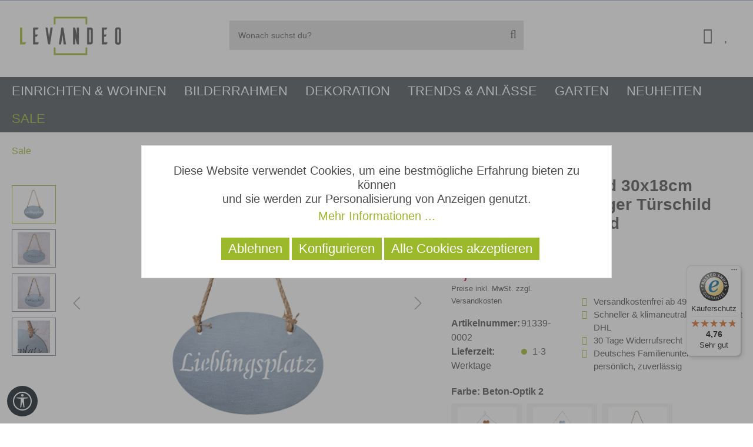

--- FILE ---
content_type: text/html; charset=UTF-8
request_url: https://www.levandeo.de/lieblingsplatz-schild-30x18cm-garten-deko-anhaenger-tuerschild-beton-grau-wandbild.html
body_size: 23784
content:

<!DOCTYPE html>

<html lang="de-DE"
      itemscope="itemscope"
      itemtype="https://schema.org/WebPage">


                                
    <head>
                                    <meta charset="utf-8">
            
                            <meta name="viewport"
                      content="width=device-width, initial-scale=1, shrink-to-fit=no">
            
                <meta name="author"
          content=""/>
    <meta name="robots"
          content="index,follow"/>
    <meta name="revisit-after"
          content="15 days"/>
        <meta name="description"
          content="Unser Wandschild mit dem ausgestanzten Schriftzug Lieblingsplatz ist genau das Richtige zum Verschönern und Gestalten!"/>

                <meta property="og:type"
          content="product"/>
    <meta property="og:site_name"
          content="Levandeo"/>
    <meta property="og:url"
          content="https://www.levandeo.de/lieblingsplatz-schild-30x18cm-garten-deko-anhaenger-tuerschild-beton-grau-wandbild.html"/>
    <meta property="og:title"
          content="Lieblingsplatz Schild 30x18cm Garten-Deko Anhänger Türschild Beton Grau Wandbild"/>

    <meta property="og:description"
          content="Unser Wandschild mit dem ausgestanzten Schriftzug Lieblingsplatz ist genau das Richtige zum Verschönern und Gestalten!"/>
    <meta property="og:image"
          content="https://www.levandeo.de/media/14/47/18/1761865726/91339-0002_01.jpg"/>

    
            <meta property="product:price:amount"
          content="8.93"/>
    <meta property="product:price:currency"
          content="EUR"/>
    <meta property="product:product_link"
          content="https://www.levandeo.de/lieblingsplatz-schild-30x18cm-garten-deko-anhaenger-tuerschild-beton-grau-wandbild.html"/>

    <meta name="twitter:card"
          content="product"/>
    <meta name="twitter:site"
          content="Levandeo"/>
    <meta name="twitter:title"
          content="Lieblingsplatz Schild 30x18cm Garten-Deko Anhänger Türschild Beton Grau Wandbild"/>
    <meta name="twitter:description"
          content="Unser Wandschild mit dem ausgestanzten Schriftzug Lieblingsplatz ist genau das Richtige zum Verschönern und Gestalten!"/>
    <meta name="twitter:image"
          content="https://www.levandeo.de/media/14/47/18/1761865726/91339-0002_01.jpg"/>

                            <meta itemprop="copyrightHolder"
                      content="Levandeo"/>
                <meta itemprop="copyrightYear"
                      content=""/>
                <meta itemprop="isFamilyFriendly"
                      content="true"/>
                <meta itemprop="image"
                      content="https://www.levandeo.de/media/06/52/00/1659013669/logo.png"/>
            
                                                
                    <link rel="shortcut icon"
                  href="https://www.levandeo.de/media/79/3c/f4/1654605582/favicon.ico">
        
                                <link rel="apple-touch-icon"
                  sizes="180x180"
                  href="https://www.levandeo.de/media/79/3c/f4/1654605582/favicon.ico">
                    
            
    
    <link rel="canonical" href="https://www.levandeo.de/lieblingsplatz-schild-30x18cm-garten-deko-anhaenger-tuerschild-beton-grau-wandbild.html" />

                    <title itemprop="name">Lieblingsplatz Schild 30x18cm Garten-Deko Anhänger Türschild Beton Grau Wandbild</title>
        
                                                                        <link rel="stylesheet"
                      href="https://www.levandeo.de/theme/a0ed765daab96a2e0d21260b570d5f53/css/all.css?1753171240">
                                    
                            <script>
        window.features = {"V6_5_0_0":true,"v6.5.0.0":true,"V6_6_0_0":false,"v6.6.0.0":false};
    </script>
        

    <script>
        const cookieArr = document.cookie.split(";");
        const includedScript = document.getElementById('mcjs');

        cookieArr.forEach(cookie => {
            if (cookie.includes('jett-mc-ecom-js-snippet=1') && includedScript === null) {

                const connectedSiteEmbedUrls = JSON.parse('[]');

                if (connectedSiteEmbedUrls.length === 0) {
                    return;
                }

                connectedSiteEmbedUrls.forEach((url, index) => {
                    let scriptTag = document.createElement('script');
                    scriptTag.setAttribute('type', 'text/javascript');
                    scriptTag.setAttribute('id', 'mcjs' + index);
                    scriptTag.setAttribute('src', url);
                    document.head.appendChild(scriptTag);
                });
            }
        })
    </script>

                    
                            <script>
        dataLayer = window.dataLayer || [];
        // Clear the previous ecommerce object
        dataLayer.push({ ecommerce: null });
        // Push regular datalayer
        dataLayer.push({"pageTitle":"Lieblingsplatz Schild 30x18cm Garten-Deko Anh\u00e4nger T\u00fcrschild Beton Grau Wandbild","pageSubCategory":"","pageCategoryID":"","pageSubCategoryID":"","pageCountryCode":"de-DE","pageLanguageCode":"Deutsch","pageVersion":1,"pageTestVariation":"1","pageValue":1,"pageAttributes":"1","pageCategory":"Product","productID":"00000000000000000000000176698765","productName":"Lieblingsplatz Schild 30x18cm Garten-Deko Anh\u00e4nger T\u00fcrschild Beton Grau Wandbild","productPrice":"8.93","productEAN":"4250948524496","productSku":"176698765","productManufacturerNumber":"31470-001","productCategory":"Sale","productCategoryID":"00000000000000000000000002183219","productCurrency":"EUR","visitorLoginState":"Logged Out","visitorType":"NOT LOGGED IN","visitorLifetimeValue":0,"visitorExistingCustomer":"No"});
                // Push new GA4 tags
        dataLayer.push({"event":"view_item","ecommerce":{"currency":"EUR","value":8.93,"items":[{"item_name":"Lieblingsplatz Schild 30x18cm Garten-Deko Anh\u00e4nger T\u00fcrschild Beton Grau Wandbild","item_id":"176698765","price":8.93,"index":0,"item_list_name":"Category","quantity":1,"item_category":"Sale","item_list_id":"00000000000000000000000002183219"}]}});
                            var google_tag_params = {"ecomm_pagetype":"product","ecomm_pcat":["Sale"],"ecomm_prodid":"176698765","ecomm_pname":"Lieblingsplatz Schild 30x18cm Garten-Deko Anh\u00e4nger T\u00fcrschild Beton Grau Wandbild","ecomm_pvalue":8.93,"ecomm_totalvalue":8.93}
            dataLayer.push ({
                'event':'remarketingTriggered',
                'google_tag_params': window.google_tag_params
            });
                    </script>
            
                        
                            <script>(function(w,d,s,l,i){w[l]=w[l]||[];w[l].push({'gtm.start':
                            new Date().getTime(),event:'gtm.js'});var f=d.getElementsByTagName(s)[0],
                        j=d.createElement(s),dl=l!='dataLayer'?'&l='+l:'';j.async=true;j.src=
                        'https://www.googletagmanager.com/gtm.js?id='+i+dl;f.parentNode.insertBefore(j,f);
                    })(window,document,'script','dataLayer','GTM-549XZXR');</script>
                        
                                <script>
            
                (function (f,i,n,d,o,l,O,g,I,c){var V=[];var m=f.createElement("style");if(d){V.push(d)}if(c&&I.location.hash.indexOf("#search:")===0){V.push(c)}if(V.length>0){var Z=V.join(",");m.textContent=Z+"{opacity: 0;transition: opacity "+O+" ease-in-out;}."+o+" {opacity: 1 !important;}";I.flRevealContainers=function(){var a=f.querySelectorAll(Z);for(var T=0;T<a.length;T++){a[T].classList.add(o)}};setTimeout(I.flRevealContainers,l)}var W=g+"/config/"+i+"/main.js?usergrouphash="+n;var p=f.createElement("script");p.type="text/javascript";p.async=true;p.src=g+"/config/loader.min.js";var q=f.getElementsByTagName("script")[0];p.setAttribute("data-fl-main",W);q.parentNode.insertBefore(p,q);q.parentNode.insertBefore(m,p)})
            
            (document,'484D411BEA347C4C2680B72F6784C3C0','cfbd5018d38d41d8adca10d94fc8bdd6','.fl-navigation-result','fl-reveal',3000,'.3s','//cdn.findologic.com',window,'.fl-result');
        </script>

                    <style>
                .search-suggest.js-search-result {
                    display: none;
                }
            </style>
            
                                
                                                                                    
    <script type="text/javascript">
        window.bilobaCheckoutConfirm = "/checkout/confirm";
        window.bilobaFacebookPixelCurrency = "EUR";
        window.facebookPixelId = "539179792154065";
        window.disableString = 'biloba-facebook-pixel-opt-out';

        function fbqOptout() {
        document.cookie = disableString + '=true; expires=Thu, 31 Dec 2099 23:59:59 UTC; path=/';
        window[disableString] = true;
        }
    </script>
    
        <script type="text/javascript">
            if(
            document.cookie.indexOf(disableString) == -1 &&
            (
                document.cookie.indexOf('biloba-facebook-pixel') != -1 ||
                "shopwareCookieConsentManager" != "shopwareCookieConsentManager"
            )
        ) {
        !function(f,b,e,v,n,t,s)
        {if(f.fbq)return;n=f.fbq=function(){n.callMethod?
        n.callMethod.apply(n,arguments):n.queue.push(arguments)};
        if(!f._fbq)f._fbq=n;n.push=n;n.loaded=!0;n.version='2.0';
        n.queue=[];t=b.createElement(e);t.async=!0;
        t.src=v;s=b.getElementsByTagName(e)[0];
        s.parentNode.insertBefore(t,s)}(window, document,'script',
        'https://connect.facebook.net/en_US/fbevents.js');
        } else {
            window.fbq = function(){};
        }

                if(fbq) {
            fbq('init', 539179792154065);

            if("019a4b786a1f739fbb27d7682d300b01" != null) {
                fbq('track', 'PageView', {
                    
                }, {'event_id': '019a4b786a1f739fbb27d7682d300b01'});
            }else {
                fbq('track', 'PageView');
            }
        }
    </script>
                    
        




                
                            
            <script type="text/javascript" src='https://www.google.com/recaptcha/api.js?render=6LfUM74qAAAAAMK-GfGAMYOwa0Br-8i5k8HeMx6U' defer></script>
        <script>
                                        window.googleReCaptchaV3Active = true;
                    </script>
            
                
                                    <script>
                    window.useDefaultCookieConsent = true;
                </script>
                    
                                <script>
                window.activeNavigationId = '00000000000000000000000002183219';
                window.router = {
                    'frontend.cart.offcanvas': '/checkout/offcanvas',
                    'frontend.cookie.offcanvas': '/cookie/offcanvas',
                    'frontend.checkout.finish.page': '/checkout/finish',
                    'frontend.checkout.info': '/widgets/checkout/info',
                    'frontend.menu.offcanvas': '/widgets/menu/offcanvas',
                    'frontend.cms.page': '/widgets/cms',
                    'frontend.cms.navigation.page': '/widgets/cms/navigation',
                    'frontend.account.addressbook': '/widgets/account/address-book',
                    'frontend.country.country-data': '/country/country-state-data',
                    };
                window.salesChannelId = '6afa514f8bcc4afcad80deb9324ba649';
            </script>
        
                                <script>
                
                window.breakpoints = {"xs":0,"sm":576,"md":768,"lg":992,"xl":1200};
            </script>
        
                                    <script>
                    window.customerLoggedInState = 0;

                    window.wishlistEnabled = 1;
                </script>
                    
                    <script src="https://www.levandeo.de/bundles/netzkollektivjquery/jquery-3.5.1.slim.min.js?1718715889"></script>

                                                            <script type="text/javascript" src="https://www.levandeo.de/theme/a0ed765daab96a2e0d21260b570d5f53/js/all.js?1753171240" defer></script>
                                    

        </head>

        
                
    <body class="is-ctl-product is-act-index">

    
        
    
                
                
                            <noscript class="noscript-main">
                
    <div role="alert"
         class="alert alert-info alert-has-icon">
                                                                        
                                                            <span class="icon icon-info">
                        <svg xmlns="http://www.w3.org/2000/svg" xmlns:xlink="http://www.w3.org/1999/xlink" width="24" height="24" viewBox="0 0 24 24"><defs><path d="M12 7c.5523 0 1 .4477 1 1s-.4477 1-1 1-1-.4477-1-1 .4477-1 1-1zm1 9c0 .5523-.4477 1-1 1s-1-.4477-1-1v-5c0-.5523.4477-1 1-1s1 .4477 1 1v5zm11-4c0 6.6274-5.3726 12-12 12S0 18.6274 0 12 5.3726 0 12 0s12 5.3726 12 12zM12 2C6.4772 2 2 6.4772 2 12s4.4772 10 10 10 10-4.4772 10-10S17.5228 2 12 2z" id="icons-default-info" /></defs><use xlink:href="#icons-default-info" fill="#758CA3" fill-rule="evenodd" /></svg>
        </span>
                                                        
                                    
                    <div class="alert-content-container">
                                                    
                                    <div class="alert-content">
                                                    Um unseren Shop in vollem Umfang nutzen zu können, empfehlen wir Ihnen Javascript in Ihrem Browser zu aktivieren.
                                            </div>
                
                                                                </div>
            </div>
            </noscript>
        
    
    <!-- Google Tag Manager Noscript -->
            <noscript class="noscript-gtm">
            <iframe src="https://www.googletagmanager.com/ns.html?id=GTM-549XZXR"
                    height="0"
                    width="0"
                    style="display:none;visibility:hidden">
            </iframe>
        </noscript>
        <!-- End Google Tag Manager Noscript -->

                
    
        <div class="header">
		            <div class="top-bar  d-none">🔥 DEALdays 2025 vom 07. bis 13. Juli 🔥20% auf das gesamte Sortiment mit dem Code: <b>DEAL20</b></div>
		            <header class="header-main">
                                    <div class="container">
                            

            <div class="row align-items-center header-row">
                            <div class="col-12 col-lg-auto header-logo-col">
                        <div class="header-logo-main">
                    <a class="header-logo-main-link"
               href="/"
               title="Zur Startseite gehen">
                                    <picture class="header-logo-picture">
                                                                                
                                                                            
                                                                                    <img src="https://www.levandeo.de/media/06/52/00/1659013669/logo.png"
                                     alt="Zur Startseite gehen"
                                     class="img-fluid header-logo-main-img"/>
                                                                        </picture>
                            </a>
            </div>
                </div>
            
                            <div class="col-12 order-2 col-sm order-sm-1 header-search-col">
                    <div class="row">
                        <div class="col-sm-auto d-none d-sm-block d-lg-none">
                                                            <div class="nav-main-toggle">
                                                                            <button
                                            class="btn nav-main-toggle-btn header-actions-btn"
                                            type="button"
                                                                                                                                        data-offcanvas-menu="true"
                                                                                        aria-label="Menü"
                                        >
                                                <span class="icon icon-stack">
        <i class="fa-light fa-bars"></i>
    </span>
                                        </button>
                                                                    </div>
                                                    </div>
                        <div class="col">
                            
    <div class="collapse"
         id="searchCollapse">
        <div class="header-search">
            <form action="/search"
                  method="get"
                                                          data-search-form="true"
                                    data-search-widget-options='{&quot;searchWidgetMinChars&quot;:2}'
                  data-url="/suggest?search="
                  class="header-search-form">
                                    <div class="input-group">
                                                    <input type="search"
                                   name="search"
                                   class="form-control header-search-input"
                                   autocomplete="off"
                                   autocapitalize="off"
                                   placeholder="Wonach suchst du?"
                                   aria-label="Wonach suchst du?"
                                   value=""
                            >
                        
                            <button type="submit"
            class="btn header-search-btn"
            aria-label="Suchen">
        <span class="icon icon-search header-search-icon">
            <i class="fa-light fa-magnifying-glass"></i>
        </span>
    </button>
                    </div>
                            </form>
        </div>
    </div>
                        </div>
                    </div>
                </div>
            
                <div class="col-12 order-1 col-sm-auto order-sm-2 header-actions-col">
        <div class="row ">
                            <div class="col d-sm-none">
                    <div class="menu-button">
                                                    <button class="btn nav-main-toggle-btn header-actions-btn"
                                    type="button"
                                    data-offcanvas-menu="true"
                                    aria-label="Menü">
                                                                    <span class="icon icon-stack">
                                        <i class="fa-light fa-bars"></i>
                                    </span>
                                                            </button>
                                            </div>
                </div>
            
                            <div class="col-auto d-sm-none">
                    <div class="search-toggle">
                        <button class="btn header-actions-btn search-toggle-btn js-search-toggle-btn collapsed"
                            type="button"
                            data-bs-toggle="collapse"
                            data-bs-target="#searchCollapse"
                            aria-expanded="false"
                            aria-controls="searchCollapse"
                            aria-label="Suchen">    
                            <span class="icon icon-search header-search-icon">
                                <i class="fa-light fa-magnifying-glass"></i>
                            </span>
                        </button>
                    </div>
                </div>
            
                            <div class="col-auto">
                    <div class="account-menu">
                            <div class="dropdown">
            <button class="btn account-menu-btn header-actions-btn"
            type="button"
            id="accountWidget"
                                        data-offcanvas-account-menu="true"
                        data-bs-toggle="dropdown"
            aria-haspopup="true"
            aria-expanded="false"
            aria-label="Ihr Konto"
            title="Ihr Konto">
        <span class="icon icon-avatar header-account-icon">
            <i class="fa-light fa-user"></i>
        </span>
    </button>

                    <div class="dropdown-menu dropdown-menu-right account-menu-dropdown js-account-menu-dropdown"
                 aria-labelledby="accountWidget">
                

        
            <div class="offcanvas-header p-0">
                            <button class="btn btn-light offcanvas-close js-offcanvas-close">
                                                    <span class="icon icon-x icon-sm">
                        <svg xmlns="http://www.w3.org/2000/svg" xmlns:xlink="http://www.w3.org/1999/xlink" width="24" height="24" viewBox="0 0 24 24"><defs><path d="m10.5858 12-7.293-7.2929c-.3904-.3905-.3904-1.0237 0-1.4142.3906-.3905 1.0238-.3905 1.4143 0L12 10.5858l7.2929-7.293c.3905-.3904 1.0237-.3904 1.4142 0 .3905.3906.3905 1.0238 0 1.4143L13.4142 12l7.293 7.2929c.3904.3905.3904 1.0237 0 1.4142-.3906.3905-1.0238.3905-1.4143 0L12 13.4142l-7.2929 7.293c-.3905.3904-1.0237.3904-1.4142 0-.3905-.3906-.3905-1.0238 0-1.4143L10.5858 12z" id="icons-default-x" /></defs><use xlink:href="#icons-default-x" fill="#758CA3" fill-rule="evenodd" /></svg>
        </span>
                        
                                            Menü schließen
                                    </button>
                    </div>
    
            <div class="offcanvas-body">
                <div class="account-menu">
                                    <div class="dropdown-header account-menu-header">
                    Ihr Konto
                </div>
                    
                                    <div class="account-menu-login">
                                            <a href="/account/login"
                           title="Anmelden"
                           class="btn btn-primary account-menu-login-button">
                            Anmelden
                        </a>
                    
                                            <div class="account-menu-register">
                            oder <a href="/account/login"
                                                                            title="Registrieren">registrieren</a>
                        </div>
                                    </div>
                    
                    <div class="account-menu-links">
                    <div class="header-account-menu">
        <div class="card account-menu-inner">
                                        
                                                <div class="list-group list-group-flush account-aside-list-group">
                                                                                    <a href="/account"
                                   title="Übersicht"
                                   class="list-group-item list-group-item-action account-aside-item">
                                    Übersicht
                                </a>
                            
                                                            <a href="/account/profile"
                                   title="Persönliches Profil"
                                   class="list-group-item list-group-item-action account-aside-item">
                                    Persönliches Profil
                                </a>
                            
                                                            <a href="/account/address"
                                   title="Adressen"
                                   class="list-group-item list-group-item-action account-aside-item">
                                    Adressen
                                </a>
                            
                                                            <a href="/account/payment"
                                   title="Zahlungsarten"
                                   class="list-group-item list-group-item-action account-aside-item">
                                    Zahlungsarten
                                </a>
                            
                                                            <a href="/account/order"
                                   title="Bestellungen"
                                   class="list-group-item list-group-item-action account-aside-item">
                                    Bestellungen
                                </a>
                                                                        </div>
                            
                                                </div>
    </div>
            </div>
            </div>
        </div>
                </div>
            </div>
                    </div>
                </div>
            
                                                <div class="col-auto">
                        <div class="header-wishlist">
                            <a class="btn header-wishlist-btn header-actions-btn"
                               href="/wishlist"
                               title="Merkzettel"
                               aria-label="Merkzettel">
                                    
            <span class="icon icon-wishlist header-wishlist-icon">
            <i class="fa-light fa-heart"></i>
        </span>
    
    
    
    <span class="badge bg-primary header-wishlist-badge"
          id="wishlist-basket"
          data-wishlist-storage="true"
          data-wishlist-storage-options="{&quot;listPath&quot;:&quot;\/wishlist\/list&quot;,&quot;mergePath&quot;:&quot;\/wishlist\/merge&quot;,&quot;pageletPath&quot;:&quot;\/wishlist\/merge\/pagelet&quot;}"
          data-wishlist-widget="true"
          data-wishlist-widget-options="{&quot;showCounter&quot;:true}"
    ></span>
                            </a>
                        </div>
                    </div>
                            
                            <div class="col-auto">
                    <div class="header-cart"
                         data-offcanvas-cart="true">
                        <a class="btn header-cart-btn header-actions-btn"
                           href="/checkout/cart"
                           data-cart-widget="true"
                           title="Warenkorb"
                           aria-label="Warenkorb">
                                <span class="icon icon-bag header-cart-icon">
        <i class="fa-light fa-bag-shopping"></i>
    </span>
                                </a>
                    </div>
                </div>
                    </div>
    </div>
        </div>
                        </div>
                            </header>
        
    </div>


                    <div class="nav-main">
                                    
    <div class="main-navigation"
         id="mainNavigation"
         data-flyout-menu="true">
                    <div class="container">
                                    <nav class="nav main-navigation-menu"
                        itemscope="itemscope"
                        itemtype="http://schema.org/SiteNavigationElement">
                        
                            

                                                    
                                                                                            
                                                                                                            <a class="nav-link main-navigation-link"
                                           href="https://www.levandeo.de/einrichten-wohnen/"
                                           itemprop="url"
                                           data-flyout-menu-trigger="00000000000000000000000002182959"                                                                                      title="Einrichten &amp; Wohnen">
                                            <div class="main-navigation-link-text">
                                                <span itemprop="name">Einrichten &amp; Wohnen</span>
                                            </div>
                                        </a>
                                                                                                                                                                
                                                                                                            <a class="nav-link main-navigation-link"
                                           href="https://www.levandeo.de/bilderrahmen/"
                                           itemprop="url"
                                           data-flyout-menu-trigger="00000000000000000000000002183094"                                                                                      title="Bilderrahmen">
                                            <div class="main-navigation-link-text">
                                                <span itemprop="name">Bilderrahmen</span>
                                            </div>
                                        </a>
                                                                                                                                                                
                                                                                                            <a class="nav-link main-navigation-link"
                                           href="https://www.levandeo.de/dekoration/"
                                           itemprop="url"
                                           data-flyout-menu-trigger="00000000000000000000000002183120"                                                                                      title="Dekoration">
                                            <div class="main-navigation-link-text">
                                                <span itemprop="name">Dekoration</span>
                                            </div>
                                        </a>
                                                                                                                                                                
                                                                                                            <a class="nav-link main-navigation-link"
                                           href="https://www.levandeo.de/trends-anlaesse/"
                                           itemprop="url"
                                           data-flyout-menu-trigger="00000000000000000000000002183193"                                                                                      title="Trends &amp; Anlässe">
                                            <div class="main-navigation-link-text">
                                                <span itemprop="name">Trends &amp; Anlässe</span>
                                            </div>
                                        </a>
                                                                                                                                                                
                                                                                                            <a class="nav-link main-navigation-link"
                                           href="https://www.levandeo.de/garten/"
                                           itemprop="url"
                                           data-flyout-menu-trigger="00000000000000000000000002183218"                                                                                      title="Garten">
                                            <div class="main-navigation-link-text">
                                                <span itemprop="name">Garten</span>
                                            </div>
                                        </a>
                                                                                                                                                                
                                                                                                            <a class="nav-link main-navigation-link"
                                           href="https://www.levandeo.de/neuheiten/"
                                           itemprop="url"
                                                                                                                                 title="Neuheiten">
                                            <div class="main-navigation-link-text">
                                                <span itemprop="name">Neuheiten</span>
                                            </div>
                                        </a>
                                                                                                                                                                
                                                                                                            <a class="nav-link main-navigation-link active"
                                           href="https://www.levandeo.de/sale/"
                                           itemprop="url"
                                                                                                                                 title="Sale">
                                            <div class="main-navigation-link-text">
                                                <span itemprop="name">Sale</span>
                                            </div>
                                        </a>
                                                                                                                                            </nav>
                            </div>
        
                                                                                                                                                                                                                                                                                                                                                                                                                        
                                                <div class="navigation-flyouts">
                                                                                                                                                                <div class="navigation-flyout"
                                             data-flyout-menu-id="00000000000000000000000002182959">
                                            <div class="container">
                                                                                                                        <div class="row navigation-flyout-bar">
                            <div class="col">
                    <div class="navigation-flyout-category-link">
                                                                                    <a class="nav-link"
                                   href="https://www.levandeo.de/einrichten-wohnen/"
                                   itemprop="url"
                                   title="Einrichten &amp; Wohnen">
                                                                            Zur Kategorie Einrichten &amp; Wohnen
                                                <span class="icon icon-arrow-right icon-primary">
                        <svg xmlns="http://www.w3.org/2000/svg" xmlns:xlink="http://www.w3.org/1999/xlink" width="16" height="16" viewBox="0 0 16 16"><defs><path id="icons-solid-arrow-right" d="M6.7071 6.2929c-.3905-.3905-1.0237-.3905-1.4142 0-.3905.3905-.3905 1.0237 0 1.4142l3 3c.3905.3905 1.0237.3905 1.4142 0l3-3c.3905-.3905.3905-1.0237 0-1.4142-.3905-.3905-1.0237-.3905-1.4142 0L9 8.5858l-2.2929-2.293z" /></defs><use transform="rotate(-90 9 8.5)" xlink:href="#icons-solid-arrow-right" fill="#758CA3" fill-rule="evenodd" /></svg>
        </span>
                                                                        </a>
                                                                        </div>
                </div>
            
                            <div class="col-auto">
                    <div class="navigation-flyout-close js-close-flyout-menu">
                                                                                            <span class="icon icon-x">
                        <svg xmlns="http://www.w3.org/2000/svg" xmlns:xlink="http://www.w3.org/1999/xlink" width="24" height="24" viewBox="0 0 24 24"><use xlink:href="#icons-default-x" fill="#758CA3" fill-rule="evenodd" /></svg>
        </span>
                                                                            </div>
                </div>
                    </div>
    
            <div class="row navigation-flyout-content">
                            <div class="col">
                    <div class="navigation-flyout-categories">
                                                        
                    
    
    <div class="row navigation-flyout-categories is-level-0">
                                            
                            <div class="col-3 navigation-flyout-col">
                                                                        <a class="nav-item nav-link navigation-flyout-link is-level-0"
                               href="https://www.levandeo.de/moebel/"
                               itemprop="url"
                                                              title="Möbel">
                                <span itemprop="name">Möbel</span>
                            </a>
                                            
                                                                            
        
    
    <div class="navigation-flyout-categories is-level-1">
                                            
                            <div class="navigation-flyout-col">
                                                                        <a class="nav-item nav-link navigation-flyout-link is-level-1"
                               href="https://www.levandeo.de/couchtische-beistelltische/"
                               itemprop="url"
                                                              title="Couchtische &amp; Beistelltische">
                                <span itemprop="name">Couchtische &amp; Beistelltische</span>
                            </a>
                                            
                                                                            
        
    
    <div class="navigation-flyout-categories is-level-2">
            </div>
                                                            </div>
                                                        
                            <div class="navigation-flyout-col">
                                                                        <a class="nav-item nav-link navigation-flyout-link is-level-1"
                               href="https://www.levandeo.de/wandregale/"
                               itemprop="url"
                                                              title="Wandregale">
                                <span itemprop="name">Wandregale</span>
                            </a>
                                            
                                                                            
        
    
    <div class="navigation-flyout-categories is-level-2">
            </div>
                                                            </div>
                                                        
                            <div class="navigation-flyout-col">
                                                                        <a class="nav-item nav-link navigation-flyout-link is-level-1"
                               href="https://www.levandeo.de/wandspiegel/"
                               itemprop="url"
                                                              title="Wandspiegel">
                                <span itemprop="name">Wandspiegel</span>
                            </a>
                                            
                                                                            
        
    
    <div class="navigation-flyout-categories is-level-2">
            </div>
                                                            </div>
                                                        
                            <div class="navigation-flyout-col">
                                                                        <a class="nav-item nav-link navigation-flyout-link is-level-1"
                               href="https://www.levandeo.de/weitere-moebel/"
                               itemprop="url"
                                                              title="Weitere Möbel">
                                <span itemprop="name">Weitere Möbel</span>
                            </a>
                                            
                                                                            
        
    
    <div class="navigation-flyout-categories is-level-2">
            </div>
                                                            </div>
                        </div>
                                                            </div>
                                                        
                            <div class="col-3 navigation-flyout-col">
                                                                        <a class="nav-item nav-link navigation-flyout-link is-level-0"
                               href="https://www.levandeo.de/lampen-leuchten/"
                               itemprop="url"
                                                              title="Lampen &amp; Leuchten">
                                <span itemprop="name">Lampen &amp; Leuchten</span>
                            </a>
                                            
                                                                            
        
    
    <div class="navigation-flyout-categories is-level-1">
                                            
                            <div class="navigation-flyout-col">
                                                                        <a class="nav-item nav-link navigation-flyout-link is-level-1"
                               href="https://www.levandeo.de/stehlampen/"
                               itemprop="url"
                                                              title="Stehlampen">
                                <span itemprop="name">Stehlampen</span>
                            </a>
                                            
                                                                            
        
    
    <div class="navigation-flyout-categories is-level-2">
            </div>
                                                            </div>
                                                        
                            <div class="navigation-flyout-col">
                                                                        <a class="nav-item nav-link navigation-flyout-link is-level-1"
                               href="https://www.levandeo.de/tischlampen/"
                               itemprop="url"
                                                              title="Tischlampen">
                                <span itemprop="name">Tischlampen</span>
                            </a>
                                            
                                                                            
        
    
    <div class="navigation-flyout-categories is-level-2">
            </div>
                                                            </div>
                                                        
                            <div class="navigation-flyout-col">
                                                                        <a class="nav-item nav-link navigation-flyout-link is-level-1"
                               href="https://www.levandeo.de/treibholzlampen/"
                               itemprop="url"
                                                              title="Treibholzlampen">
                                <span itemprop="name">Treibholzlampen</span>
                            </a>
                                            
                                                                            
        
    
    <div class="navigation-flyout-categories is-level-2">
            </div>
                                                            </div>
                                                        
                            <div class="navigation-flyout-col">
                                                                        <a class="nav-item nav-link navigation-flyout-link is-level-1"
                               href="https://www.levandeo.de/haengelampen/"
                               itemprop="url"
                                                              title="Hängelampen">
                                <span itemprop="name">Hängelampen</span>
                            </a>
                                            
                                                                            
        
    
    <div class="navigation-flyout-categories is-level-2">
            </div>
                                                            </div>
                                                        
                            <div class="navigation-flyout-col">
                                                                        <a class="nav-item nav-link navigation-flyout-link is-level-1"
                               href="https://www.levandeo.de/lichterketten/"
                               itemprop="url"
                                                              title="Lichterketten">
                                <span itemprop="name">Lichterketten</span>
                            </a>
                                            
                                                                            
        
    
    <div class="navigation-flyout-categories is-level-2">
            </div>
                                                            </div>
                                                        
                            <div class="navigation-flyout-col">
                                                                        <a class="nav-item nav-link navigation-flyout-link is-level-1"
                               href="https://www.levandeo.de/lichtobjekte/"
                               itemprop="url"
                                                              title="Lichtobjekte">
                                <span itemprop="name">Lichtobjekte</span>
                            </a>
                                            
                                                                            
        
    
    <div class="navigation-flyout-categories is-level-2">
            </div>
                                                            </div>
                        </div>
                                                            </div>
                                                        
                            <div class="col-3 navigation-flyout-col">
                                                                        <a class="nav-item nav-link navigation-flyout-link is-level-0"
                               href="https://www.levandeo.de/wandbilder/"
                               itemprop="url"
                                                              title="Wandbilder">
                                <span itemprop="name">Wandbilder</span>
                            </a>
                                            
                                                                            
        
    
    <div class="navigation-flyout-categories is-level-1">
                                            
                            <div class="navigation-flyout-col">
                                                                        <a class="nav-item nav-link navigation-flyout-link is-level-1"
                               href="https://www.levandeo.de/leinwandbilder/"
                               itemprop="url"
                                                              title="Leinwandbilder">
                                <span itemprop="name">Leinwandbilder</span>
                            </a>
                                            
                                                                            
        
    
    <div class="navigation-flyout-categories is-level-2">
            </div>
                                                            </div>
                                                        
                            <div class="navigation-flyout-col">
                                                                        <a class="nav-item nav-link navigation-flyout-link is-level-1"
                               href="https://www.levandeo.de/glasbilder/"
                               itemprop="url"
                                                              title="Glasbilder">
                                <span itemprop="name">Glasbilder</span>
                            </a>
                                            
                                                                            
        
    
    <div class="navigation-flyout-categories is-level-2">
            </div>
                                                            </div>
                                                        
                            <div class="navigation-flyout-col">
                                                                        <a class="nav-item nav-link navigation-flyout-link is-level-1"
                               href="https://www.levandeo.de/holzbilder/"
                               itemprop="url"
                                                              title="Holzbilder">
                                <span itemprop="name">Holzbilder</span>
                            </a>
                                            
                                                                            
        
    
    <div class="navigation-flyout-categories is-level-2">
            </div>
                                                            </div>
                                                        
                            <div class="navigation-flyout-col">
                                                                        <a class="nav-item nav-link navigation-flyout-link is-level-1"
                               href="https://www.levandeo.de/schilder/"
                               itemprop="url"
                                                              title="Schilder">
                                <span itemprop="name">Schilder</span>
                            </a>
                                            
                                                                            
        
    
    <div class="navigation-flyout-categories is-level-2">
            </div>
                                                            </div>
                                                        
                            <div class="navigation-flyout-col">
                                                                        <a class="nav-item nav-link navigation-flyout-link is-level-1"
                               href="https://www.levandeo.de/metallbilder/"
                               itemprop="url"
                                                              title="Metallbilder">
                                <span itemprop="name">Metallbilder</span>
                            </a>
                                            
                                                                            
        
    
    <div class="navigation-flyout-categories is-level-2">
            </div>
                                                            </div>
                        </div>
                                                            </div>
                                                        
                            <div class="col-3 navigation-flyout-col">
                                                                        <a class="nav-item nav-link navigation-flyout-link is-level-0"
                               href="https://www.levandeo.de/wanduhren/"
                               itemprop="url"
                                                              title="Wanduhren">
                                <span itemprop="name">Wanduhren</span>
                            </a>
                                            
                                                                            
        
    
    <div class="navigation-flyout-categories is-level-1">
                                            
                            <div class="navigation-flyout-col">
                                                                        <a class="nav-item nav-link navigation-flyout-link is-level-1"
                               href="https://www.levandeo.de/wanduhren-metall/"
                               itemprop="url"
                                                              title="Wanduhren Metall">
                                <span itemprop="name">Wanduhren Metall</span>
                            </a>
                                            
                                                                            
        
    
    <div class="navigation-flyout-categories is-level-2">
            </div>
                                                            </div>
                                                        
                            <div class="navigation-flyout-col">
                                                                        <a class="nav-item nav-link navigation-flyout-link is-level-1"
                               href="https://www.levandeo.de/wanduhren-holz/"
                               itemprop="url"
                                                              title="Wanduhren Holz">
                                <span itemprop="name">Wanduhren Holz</span>
                            </a>
                                            
                                                                            
        
    
    <div class="navigation-flyout-categories is-level-2">
            </div>
                                                            </div>
                                                        
                            <div class="navigation-flyout-col">
                                                                        <a class="nav-item nav-link navigation-flyout-link is-level-1"
                               href="https://www.levandeo.de/wanduhren-glas/"
                               itemprop="url"
                                                              title="Wanduhren Glas">
                                <span itemprop="name">Wanduhren Glas</span>
                            </a>
                                            
                                                                            
        
    
    <div class="navigation-flyout-categories is-level-2">
            </div>
                                                            </div>
                                                        
                            <div class="navigation-flyout-col">
                                                                        <a class="nav-item nav-link navigation-flyout-link is-level-1"
                               href="https://www.levandeo.de/wanduhren-xxl/"
                               itemprop="url"
                                                              title="Wanduhren XXL">
                                <span itemprop="name">Wanduhren XXL</span>
                            </a>
                                            
                                                                            
        
    
    <div class="navigation-flyout-categories is-level-2">
            </div>
                                                            </div>
                                                        
                            <div class="navigation-flyout-col">
                                                                        <a class="nav-item nav-link navigation-flyout-link is-level-1"
                               href="https://www.levandeo.de/wanduhren-design/"
                               itemprop="url"
                                                              title="Wanduhren Design">
                                <span itemprop="name">Wanduhren Design</span>
                            </a>
                                            
                                                                            
        
    
    <div class="navigation-flyout-categories is-level-2">
            </div>
                                                            </div>
                                                        
                            <div class="navigation-flyout-col">
                                                                        <a class="nav-item nav-link navigation-flyout-link is-level-1"
                               href="https://www.levandeo.de/fotouhren/"
                               itemprop="url"
                                                              title="Fotouhren">
                                <span itemprop="name">Fotouhren</span>
                            </a>
                                            
                                                                            
        
    
    <div class="navigation-flyout-categories is-level-2">
            </div>
                                                            </div>
                        </div>
                                                            </div>
                                                        
                            <div class="col-3 navigation-flyout-col">
                                                                        <a class="nav-item nav-link navigation-flyout-link is-level-0"
                               href="https://www.levandeo.de/aufbewahrung/"
                               itemprop="url"
                                                              title="Aufbewahrung">
                                <span itemprop="name">Aufbewahrung</span>
                            </a>
                                            
                                                                            
        
    
    <div class="navigation-flyout-categories is-level-1">
                                            
                            <div class="navigation-flyout-col">
                                                                        <a class="nav-item nav-link navigation-flyout-link is-level-1"
                               href="https://www.levandeo.de/schalen/"
                               itemprop="url"
                                                              title="Schalen">
                                <span itemprop="name">Schalen</span>
                            </a>
                                            
                                                                            
        
    
    <div class="navigation-flyout-categories is-level-2">
            </div>
                                                            </div>
                                                        
                            <div class="navigation-flyout-col">
                                                                        <a class="nav-item nav-link navigation-flyout-link is-level-1"
                               href="https://www.levandeo.de/teller-tabletts/"
                               itemprop="url"
                                                              title="Teller &amp; Tabletts">
                                <span itemprop="name">Teller &amp; Tabletts</span>
                            </a>
                                            
                                                                            
        
    
    <div class="navigation-flyout-categories is-level-2">
            </div>
                                                            </div>
                                                        
                            <div class="navigation-flyout-col">
                                                                        <a class="nav-item nav-link navigation-flyout-link is-level-1"
                               href="https://www.levandeo.de/koerbe-boxen/"
                               itemprop="url"
                                                              title="Körbe &amp; Boxen">
                                <span itemprop="name">Körbe &amp; Boxen</span>
                            </a>
                                            
                                                                            
        
    
    <div class="navigation-flyout-categories is-level-2">
            </div>
                                                            </div>
                                                        
                            <div class="navigation-flyout-col">
                                                                        <a class="nav-item nav-link navigation-flyout-link is-level-1"
                               href="https://www.levandeo.de/spardosen/"
                               itemprop="url"
                                                              title="Spardosen">
                                <span itemprop="name">Spardosen</span>
                            </a>
                                            
                                                                            
        
    
    <div class="navigation-flyout-categories is-level-2">
            </div>
                                                            </div>
                                                        
                            <div class="navigation-flyout-col">
                                                                        <a class="nav-item nav-link navigation-flyout-link is-level-1"
                               href="https://www.levandeo.de/weitere-aufbewahrung/"
                               itemprop="url"
                                                              title="Weitere Aufbewahrung">
                                <span itemprop="name">Weitere Aufbewahrung</span>
                            </a>
                                            
                                                                            
        
    
    <div class="navigation-flyout-categories is-level-2">
            </div>
                                                            </div>
                        </div>
                                                            </div>
                                                        
                            <div class="col-3 navigation-flyout-col">
                                                                        <a class="nav-item nav-link navigation-flyout-link is-level-0"
                               href="https://www.levandeo.de/sonstige-wohnaccessoires/"
                               itemprop="url"
                                                              title="Sonstige Wohnaccessoires">
                                <span itemprop="name">Sonstige Wohnaccessoires</span>
                            </a>
                                            
                                                                            
        
    
    <div class="navigation-flyout-categories is-level-1">
                                            
                            <div class="navigation-flyout-col">
                                                                        <a class="nav-item nav-link navigation-flyout-link is-level-1"
                               href="https://www.levandeo.de/fussmatten/"
                               itemprop="url"
                                                              title="Fußmatten">
                                <span itemprop="name">Fußmatten</span>
                            </a>
                                            
                                                                            
        
    
    <div class="navigation-flyout-categories is-level-2">
            </div>
                                                            </div>
                        </div>
                                                            </div>
                                                        
                            <div class="col-3 navigation-flyout-col">
                                                                        <a class="nav-item nav-link navigation-flyout-link is-level-0"
                               href="https://www.levandeo.de/kueche/"
                               itemprop="url"
                                                              title="Küche">
                                <span itemprop="name">Küche</span>
                            </a>
                                            
                                                                            
        
    
    <div class="navigation-flyout-categories is-level-1">
                                            
                            <div class="navigation-flyout-col">
                                                                        <a class="nav-item nav-link navigation-flyout-link is-level-1"
                               href="https://www.levandeo.de/becher-tassen/"
                               itemprop="url"
                                                              title="Becher &amp; Tassen">
                                <span itemprop="name">Becher &amp; Tassen</span>
                            </a>
                                            
                                                                            
        
    
    <div class="navigation-flyout-categories is-level-2">
            </div>
                                                            </div>
                                                        
                            <div class="navigation-flyout-col">
                                                                        <a class="nav-item nav-link navigation-flyout-link is-level-1"
                               href="https://www.levandeo.de/geschirr-glaeser/"
                               itemprop="url"
                                                              title="Geschirr &amp; Gläser">
                                <span itemprop="name">Geschirr &amp; Gläser</span>
                            </a>
                                            
                                                                            
        
    
    <div class="navigation-flyout-categories is-level-2">
            </div>
                                                            </div>
                        </div>
                                                            </div>
                        </div>
                                            </div>
                </div>
            
                <div class="col-4 col-xl-3">
        <div class="navigation-flyout-teaser">
            <a class="navigation-flyout-teaser-image-container" href="/couchtische-beistelltische/" alt="Couchtische & Beistelltische" title="Couchtische & Beistelltische">
                <img src="/media/86/d5/61/1662713688/couchtische.jpg" alt="Couchtische & Beistelltische" title="Couchtische & Beistelltische" class="navigation-flyout-teaser-image" data-object-fit="cover">
            </a>
        </div>
    </div>
        </div>
                                                                                                </div>
                                        </div>
                                                                                                                                                                                                            <div class="navigation-flyout"
                                             data-flyout-menu-id="00000000000000000000000002183094">
                                            <div class="container">
                                                                                                                        <div class="row navigation-flyout-bar">
                            <div class="col">
                    <div class="navigation-flyout-category-link">
                                                                                    <a class="nav-link"
                                   href="https://www.levandeo.de/bilderrahmen/"
                                   itemprop="url"
                                   title="Bilderrahmen">
                                                                            Zur Kategorie Bilderrahmen
                                                <span class="icon icon-arrow-right icon-primary">
                        <svg xmlns="http://www.w3.org/2000/svg" xmlns:xlink="http://www.w3.org/1999/xlink" width="16" height="16" viewBox="0 0 16 16"><use transform="rotate(-90 9 8.5)" xlink:href="#icons-solid-arrow-right" fill="#758CA3" fill-rule="evenodd" /></svg>
        </span>
                                                                        </a>
                                                                        </div>
                </div>
            
                            <div class="col-auto">
                    <div class="navigation-flyout-close js-close-flyout-menu">
                                                                                            <span class="icon icon-x">
                        <svg xmlns="http://www.w3.org/2000/svg" xmlns:xlink="http://www.w3.org/1999/xlink" width="24" height="24" viewBox="0 0 24 24"><use xlink:href="#icons-default-x" fill="#758CA3" fill-rule="evenodd" /></svg>
        </span>
                                                                            </div>
                </div>
                    </div>
    
            <div class="row navigation-flyout-content">
                            <div class="col">
                    <div class="navigation-flyout-categories">
                                                        
                    
    
    <div class="row navigation-flyout-categories is-level-0">
                                            
                            <div class="col-3 navigation-flyout-col">
                                                                        <a class="nav-item nav-link navigation-flyout-link is-level-0"
                               href="https://www.levandeo.de/bilderrahmen-holz/"
                               itemprop="url"
                                                              title="Bilderrahmen Holz">
                                <span itemprop="name">Bilderrahmen Holz</span>
                            </a>
                                            
                                                                            
        
    
    <div class="navigation-flyout-categories is-level-1">
                                            
                            <div class="navigation-flyout-col">
                                                                        <a class="nav-item nav-link navigation-flyout-link is-level-1"
                               href="https://www.levandeo.de/collagen-holz/"
                               itemprop="url"
                                                              title="Collagen Holz">
                                <span itemprop="name">Collagen Holz</span>
                            </a>
                                            
                                                                            
        
    
    <div class="navigation-flyout-categories is-level-2">
            </div>
                                                            </div>
                                                        
                            <div class="navigation-flyout-col">
                                                                        <a class="nav-item nav-link navigation-flyout-link is-level-1"
                               href="https://www.levandeo.de/portrait-fotorahmen-holz/"
                               itemprop="url"
                                                              title="Portrait-Fotorahmen Holz">
                                <span itemprop="name">Portrait-Fotorahmen Holz</span>
                            </a>
                                            
                                                                            
        
    
    <div class="navigation-flyout-categories is-level-2">
            </div>
                                                            </div>
                                                        
                            <div class="navigation-flyout-col">
                                                                        <a class="nav-item nav-link navigation-flyout-link is-level-1"
                               href="https://www.levandeo.de/klammer-bilderrahmen/"
                               itemprop="url"
                                                              title="Klammer-Bilderrahmen">
                                <span itemprop="name">Klammer-Bilderrahmen</span>
                            </a>
                                            
                                                                            
        
    
    <div class="navigation-flyout-categories is-level-2">
            </div>
                                                            </div>
                        </div>
                                                            </div>
                                                        
                            <div class="col-3 navigation-flyout-col">
                                                                        <a class="nav-item nav-link navigation-flyout-link is-level-0"
                               href="https://www.levandeo.de/bilderrahmen-kunststoff/"
                               itemprop="url"
                                                              title="Bilderrahmen Kunststoff">
                                <span itemprop="name">Bilderrahmen Kunststoff</span>
                            </a>
                                            
                                                                            
        
    
    <div class="navigation-flyout-categories is-level-1">
                                            
                            <div class="navigation-flyout-col">
                                                                        <a class="nav-item nav-link navigation-flyout-link is-level-1"
                               href="https://www.levandeo.de/collagen-kunststoff/"
                               itemprop="url"
                                                              title="Collagen Kunststoff">
                                <span itemprop="name">Collagen Kunststoff</span>
                            </a>
                                            
                                                                            
        
    
    <div class="navigation-flyout-categories is-level-2">
            </div>
                                                            </div>
                                                        
                            <div class="navigation-flyout-col">
                                                                        <a class="nav-item nav-link navigation-flyout-link is-level-1"
                               href="https://www.levandeo.de/portrait-fotorahmen-kunststoff/"
                               itemprop="url"
                                                              title="Portrait-Fotorahmen Kunststoff">
                                <span itemprop="name">Portrait-Fotorahmen Kunststoff</span>
                            </a>
                                            
                                                                            
        
    
    <div class="navigation-flyout-categories is-level-2">
            </div>
                                                            </div>
                                                        
                            <div class="navigation-flyout-col">
                                                                        <a class="nav-item nav-link navigation-flyout-link is-level-1"
                               href="https://www.levandeo.de/barock-antik-rahmen/"
                               itemprop="url"
                                                              title="Barock &amp; Antik Rahmen">
                                <span itemprop="name">Barock &amp; Antik Rahmen</span>
                            </a>
                                            
                                                                            
        
    
    <div class="navigation-flyout-categories is-level-2">
            </div>
                                                            </div>
                        </div>
                                                            </div>
                                                        
                            <div class="col-3 navigation-flyout-col">
                                                                        <a class="nav-item nav-link navigation-flyout-link is-level-0"
                               href="https://www.levandeo.de/bilderrahmen-alu/"
                               itemprop="url"
                                                              title="Bilderrahmen Alu">
                                <span itemprop="name">Bilderrahmen Alu</span>
                            </a>
                                            
                                                                            
        
    
    <div class="navigation-flyout-categories is-level-1">
                                            
                            <div class="navigation-flyout-col">
                                                                        <a class="nav-item nav-link navigation-flyout-link is-level-1"
                               href="https://www.levandeo.de/collagen-alu/"
                               itemprop="url"
                                                              title="Collagen Alu">
                                <span itemprop="name">Collagen Alu</span>
                            </a>
                                            
                                                                            
        
    
    <div class="navigation-flyout-categories is-level-2">
            </div>
                                                            </div>
                                                        
                            <div class="navigation-flyout-col">
                                                                        <a class="nav-item nav-link navigation-flyout-link is-level-1"
                               href="https://www.levandeo.de/portrait-fotorahmen-alu/"
                               itemprop="url"
                                                              title="Portrait-Fotorahmen Alu">
                                <span itemprop="name">Portrait-Fotorahmen Alu</span>
                            </a>
                                            
                                                                            
        
    
    <div class="navigation-flyout-categories is-level-2">
            </div>
                                                            </div>
                        </div>
                                                            </div>
                                                        
                            <div class="col-3 navigation-flyout-col">
                                                                        <a class="nav-item nav-link navigation-flyout-link is-level-0"
                               href="https://www.levandeo.de/bilderrahmen-glas/"
                               itemprop="url"
                                                              title="Bilderrahmen Glas">
                                <span itemprop="name">Bilderrahmen Glas</span>
                            </a>
                                            
                                                                            
        
    
    <div class="navigation-flyout-categories is-level-1">
                                            
                            <div class="navigation-flyout-col">
                                                                        <a class="nav-item nav-link navigation-flyout-link is-level-1"
                               href="https://www.levandeo.de/bilderrahmen-set-s/"
                               itemprop="url"
                                                              title="Bilderrahmen Set´s">
                                <span itemprop="name">Bilderrahmen Set´s</span>
                            </a>
                                            
                                                                            
        
    
    <div class="navigation-flyout-categories is-level-2">
            </div>
                                                            </div>
                                                        
                            <div class="navigation-flyout-col">
                                                                        <a class="nav-item nav-link navigation-flyout-link is-level-1"
                               href="https://www.levandeo.de/portrait-fotorahmen-glas/"
                               itemprop="url"
                                                              title="Portrait-Fotorahmen Glas">
                                <span itemprop="name">Portrait-Fotorahmen Glas</span>
                            </a>
                                            
                                                                            
        
    
    <div class="navigation-flyout-categories is-level-2">
            </div>
                                                            </div>
                        </div>
                                                            </div>
                                                        
                            <div class="col-3 navigation-flyout-col">
                                                                        <a class="nav-item nav-link navigation-flyout-link is-level-0"
                               href="https://www.levandeo.de/bilderrahmen-nach-groessen/"
                               itemprop="url"
                                                              title="Bilderrahmen nach Größen">
                                <span itemprop="name">Bilderrahmen nach Größen</span>
                            </a>
                                            
                                                                            
        
    
    <div class="navigation-flyout-categories is-level-1">
                                            
                            <div class="navigation-flyout-col">
                                                                        <a class="nav-item nav-link navigation-flyout-link is-level-1"
                               href="https://www.levandeo.de/bilderrahmen-10x15-cm/"
                               itemprop="url"
                                                              title="Bilderrahmen 10x15 cm">
                                <span itemprop="name">Bilderrahmen 10x15 cm</span>
                            </a>
                                            
                                                                            
        
    
    <div class="navigation-flyout-categories is-level-2">
            </div>
                                                            </div>
                                                        
                            <div class="navigation-flyout-col">
                                                                        <a class="nav-item nav-link navigation-flyout-link is-level-1"
                               href="https://www.levandeo.de/bilderrahmen-13x18-cm/"
                               itemprop="url"
                                                              title="Bilderrahmen 13x18 cm">
                                <span itemprop="name">Bilderrahmen 13x18 cm</span>
                            </a>
                                            
                                                                            
        
    
    <div class="navigation-flyout-categories is-level-2">
            </div>
                                                            </div>
                                                        
                            <div class="navigation-flyout-col">
                                                                        <a class="nav-item nav-link navigation-flyout-link is-level-1"
                               href="https://www.levandeo.de/bilderrahmen-15x20-cm/"
                               itemprop="url"
                                                              title="Bilderrahmen 15x20 cm">
                                <span itemprop="name">Bilderrahmen 15x20 cm</span>
                            </a>
                                            
                                                                            
        
    
    <div class="navigation-flyout-categories is-level-2">
            </div>
                                                            </div>
                                                        
                            <div class="navigation-flyout-col">
                                                                        <a class="nav-item nav-link navigation-flyout-link is-level-1"
                               href="https://www.levandeo.de/bilderrahmen-20x30-cm/"
                               itemprop="url"
                                                              title="Bilderrahmen 20x30 cm">
                                <span itemprop="name">Bilderrahmen 20x30 cm</span>
                            </a>
                                            
                                                                            
        
    
    <div class="navigation-flyout-categories is-level-2">
            </div>
                                                            </div>
                        </div>
                                                            </div>
                                                        
                            <div class="col-3 navigation-flyout-col">
                                                                        <a class="nav-item nav-link navigation-flyout-link is-level-0"
                               href="https://www.levandeo.de/bilderrahmen-nach-stil/"
                               itemprop="url"
                                                              title="Bilderrahmen nach Stil">
                                <span itemprop="name">Bilderrahmen nach Stil</span>
                            </a>
                                            
                                                                            
        
    
    <div class="navigation-flyout-categories is-level-1">
                                            
                            <div class="navigation-flyout-col">
                                                                        <a class="nav-item nav-link navigation-flyout-link is-level-1"
                               href="https://www.levandeo.de/vintage-bilderrahmen/"
                               itemprop="url"
                                                              title="Vintage Bilderrahmen">
                                <span itemprop="name">Vintage Bilderrahmen</span>
                            </a>
                                            
                                                                            
        
    
    <div class="navigation-flyout-categories is-level-2">
            </div>
                                                            </div>
                                                        
                            <div class="navigation-flyout-col">
                                                                        <a class="nav-item nav-link navigation-flyout-link is-level-1"
                               href="https://www.levandeo.de/maritim-bilderrahmen/"
                               itemprop="url"
                                                              title="Maritim Bilderrahmen">
                                <span itemprop="name">Maritim Bilderrahmen</span>
                            </a>
                                            
                                                                            
        
    
    <div class="navigation-flyout-categories is-level-2">
            </div>
                                                            </div>
                                                        
                            <div class="navigation-flyout-col">
                                                                        <a class="nav-item nav-link navigation-flyout-link is-level-1"
                               href="https://www.levandeo.de/industrial-bilderrahmen/"
                               itemprop="url"
                                                              title="Industrial Bilderrahmen">
                                <span itemprop="name">Industrial Bilderrahmen</span>
                            </a>
                                            
                                                                            
        
    
    <div class="navigation-flyout-categories is-level-2">
            </div>
                                                            </div>
                        </div>
                                                            </div>
                        </div>
                                            </div>
                </div>
            
                <div class="col-4 col-xl-3">
        <div class="navigation-flyout-teaser">
            <a class="navigation-flyout-teaser-image-container" href="/couchtische-beistelltische/" alt="Couchtische & Beistelltische" title="Couchtische & Beistelltische">
                <img src="/media/86/d5/61/1662713688/couchtische.jpg" alt="Couchtische & Beistelltische" title="Couchtische & Beistelltische" class="navigation-flyout-teaser-image" data-object-fit="cover">
            </a>
        </div>
    </div>
        </div>
                                                                                                </div>
                                        </div>
                                                                                                                                                                                                            <div class="navigation-flyout"
                                             data-flyout-menu-id="00000000000000000000000002183120">
                                            <div class="container">
                                                                                                                        <div class="row navigation-flyout-bar">
                            <div class="col">
                    <div class="navigation-flyout-category-link">
                                                                                    <a class="nav-link"
                                   href="https://www.levandeo.de/dekoration/"
                                   itemprop="url"
                                   title="Dekoration">
                                                                            Zur Kategorie Dekoration
                                                <span class="icon icon-arrow-right icon-primary">
                        <svg xmlns="http://www.w3.org/2000/svg" xmlns:xlink="http://www.w3.org/1999/xlink" width="16" height="16" viewBox="0 0 16 16"><use transform="rotate(-90 9 8.5)" xlink:href="#icons-solid-arrow-right" fill="#758CA3" fill-rule="evenodd" /></svg>
        </span>
                                                                        </a>
                                                                        </div>
                </div>
            
                            <div class="col-auto">
                    <div class="navigation-flyout-close js-close-flyout-menu">
                                                                                            <span class="icon icon-x">
                        <svg xmlns="http://www.w3.org/2000/svg" xmlns:xlink="http://www.w3.org/1999/xlink" width="24" height="24" viewBox="0 0 24 24"><use xlink:href="#icons-default-x" fill="#758CA3" fill-rule="evenodd" /></svg>
        </span>
                                                                            </div>
                </div>
                    </div>
    
            <div class="row navigation-flyout-content">
                            <div class="col">
                    <div class="navigation-flyout-categories">
                                                        
                    
    
    <div class="row navigation-flyout-categories is-level-0">
                                            
                            <div class="col-3 navigation-flyout-col">
                                                                        <a class="nav-item nav-link navigation-flyout-link is-level-0"
                               href="https://www.levandeo.de/wanddeko/"
                               itemprop="url"
                                                              title="Wanddeko">
                                <span itemprop="name">Wanddeko</span>
                            </a>
                                            
                                                                            
        
    
    <div class="navigation-flyout-categories is-level-1">
                                            
                            <div class="navigation-flyout-col">
                                                                        <a class="nav-item nav-link navigation-flyout-link is-level-1"
                               href="https://www.levandeo.de/garderoben-haken/"
                               itemprop="url"
                                                              title="Garderoben &amp; Haken">
                                <span itemprop="name">Garderoben &amp; Haken</span>
                            </a>
                                            
                                                                            
        
    
    <div class="navigation-flyout-categories is-level-2">
            </div>
                                                            </div>
                                                        
                            <div class="navigation-flyout-col">
                                                                        <a class="nav-item nav-link navigation-flyout-link is-level-1"
                               href="https://www.levandeo.de/wandobjekte/"
                               itemprop="url"
                                                              title="Wandobjekte">
                                <span itemprop="name">Wandobjekte</span>
                            </a>
                                            
                                                                            
        
    
    <div class="navigation-flyout-categories is-level-2">
            </div>
                                                            </div>
                                                        
                            <div class="navigation-flyout-col">
                                                                        <a class="nav-item nav-link navigation-flyout-link is-level-1"
                               href="https://www.levandeo.de/memotafeln/"
                               itemprop="url"
                                                              title="Memotafeln">
                                <span itemprop="name">Memotafeln</span>
                            </a>
                                            
                                                                            
        
    
    <div class="navigation-flyout-categories is-level-2">
            </div>
                                                            </div>
                        </div>
                                                            </div>
                                                        
                            <div class="col-3 navigation-flyout-col">
                                                                        <a class="nav-item nav-link navigation-flyout-link is-level-0"
                               href="https://www.levandeo.de/dekoartikel/"
                               itemprop="url"
                                                              title="Dekoartikel">
                                <span itemprop="name">Dekoartikel</span>
                            </a>
                                            
                                                                            
        
    
    <div class="navigation-flyout-categories is-level-1">
                                            
                            <div class="navigation-flyout-col">
                                                                        <a class="nav-item nav-link navigation-flyout-link is-level-1"
                               href="https://www.levandeo.de/schriftzuege/"
                               itemprop="url"
                                                              title="Schriftzüge">
                                <span itemprop="name">Schriftzüge</span>
                            </a>
                                            
                                                                            
        
    
    <div class="navigation-flyout-categories is-level-2">
            </div>
                                                            </div>
                                                        
                            <div class="navigation-flyout-col">
                                                                        <a class="nav-item nav-link navigation-flyout-link is-level-1"
                               href="https://www.levandeo.de/kunstpflanzen/"
                               itemprop="url"
                                                              title="Kunstpflanzen">
                                <span itemprop="name">Kunstpflanzen</span>
                            </a>
                                            
                                                                            
        
    
    <div class="navigation-flyout-categories is-level-2">
            </div>
                                                            </div>
                                                        
                            <div class="navigation-flyout-col">
                                                                        <a class="nav-item nav-link navigation-flyout-link is-level-1"
                               href="https://www.levandeo.de/glas-deko/"
                               itemprop="url"
                                                              title="Glas Deko">
                                <span itemprop="name">Glas Deko</span>
                            </a>
                                            
                                                                            
        
    
    <div class="navigation-flyout-categories is-level-2">
            </div>
                                                            </div>
                                                        
                            <div class="navigation-flyout-col">
                                                                        <a class="nav-item nav-link navigation-flyout-link is-level-1"
                               href="https://www.levandeo.de/kerzenhalter/"
                               itemprop="url"
                                                              title="Kerzenhalter">
                                <span itemprop="name">Kerzenhalter</span>
                            </a>
                                            
                                                                            
        
    
    <div class="navigation-flyout-categories is-level-2">
            </div>
                                                            </div>
                                                        
                            <div class="navigation-flyout-col">
                                                                        <a class="nav-item nav-link navigation-flyout-link is-level-1"
                               href="https://www.levandeo.de/vasen/"
                               itemprop="url"
                                                              title="Vasen">
                                <span itemprop="name">Vasen</span>
                            </a>
                                            
                                                                            
        
    
    <div class="navigation-flyout-categories is-level-2">
            </div>
                                                            </div>
                        </div>
                                                            </div>
                                                        
                            <div class="col-3 navigation-flyout-col">
                                                                        <a class="nav-item nav-link navigation-flyout-link is-level-0"
                               href="https://www.levandeo.de/kerzen-duefte/"
                               itemprop="url"
                                                              title="Kerzen &amp; Düfte">
                                <span itemprop="name">Kerzen &amp; Düfte</span>
                            </a>
                                            
                                                                            
        
    
    <div class="navigation-flyout-categories is-level-1">
                                            
                            <div class="navigation-flyout-col">
                                                                        <a class="nav-item nav-link navigation-flyout-link is-level-1"
                               href="https://www.levandeo.de/kerzen-teelichter/"
                               itemprop="url"
                                                              title="Kerzen &amp; Teelichter">
                                <span itemprop="name">Kerzen &amp; Teelichter</span>
                            </a>
                                            
                                                                            
        
    
    <div class="navigation-flyout-categories is-level-2">
            </div>
                                                            </div>
                                                        
                            <div class="navigation-flyout-col">
                                                                        <a class="nav-item nav-link navigation-flyout-link is-level-1"
                               href="https://www.levandeo.de/raumduft/"
                               itemprop="url"
                                                              title="Raumduft">
                                <span itemprop="name">Raumduft</span>
                            </a>
                                            
                                                                            
        
    
    <div class="navigation-flyout-categories is-level-2">
            </div>
                                                            </div>
                                                        
                            <div class="navigation-flyout-col">
                                                                        <a class="nav-item nav-link navigation-flyout-link is-level-1"
                               href="https://www.levandeo.de/kerzenstaender-halter/"
                               itemprop="url"
                                                              title="Kerzenständer &amp; Halter">
                                <span itemprop="name">Kerzenständer &amp; Halter</span>
                            </a>
                                            
                                                                            
        
    
    <div class="navigation-flyout-categories is-level-2">
            </div>
                                                            </div>
                                                        
                            <div class="navigation-flyout-col">
                                                                        <a class="nav-item nav-link navigation-flyout-link is-level-1"
                               href="https://www.levandeo.de/teelichthalter/"
                               itemprop="url"
                                                              title="Teelichthalter">
                                <span itemprop="name">Teelichthalter</span>
                            </a>
                                            
                                                                            
        
    
    <div class="navigation-flyout-categories is-level-2">
            </div>
                                                            </div>
                                                        
                            <div class="navigation-flyout-col">
                                                                        <a class="nav-item nav-link navigation-flyout-link is-level-1"
                               href="https://www.levandeo.de/duftkerzen/"
                               itemprop="url"
                                                              title="Duftkerzen">
                                <span itemprop="name">Duftkerzen</span>
                            </a>
                                            
                                                                            
        
    
    <div class="navigation-flyout-categories is-level-2">
            </div>
                                                            </div>
                                                        
                            <div class="navigation-flyout-col">
                                                                        <a class="nav-item nav-link navigation-flyout-link is-level-1"
                               href="https://www.levandeo.de/duftlampen/"
                               itemprop="url"
                                                              title="Duftlampen">
                                <span itemprop="name">Duftlampen</span>
                            </a>
                                            
                                                                            
        
    
    <div class="navigation-flyout-categories is-level-2">
            </div>
                                                            </div>
                        </div>
                                                            </div>
                                                        
                            <div class="col-3 navigation-flyout-col">
                                                                        <a class="nav-item nav-link navigation-flyout-link is-level-0"
                               href="https://www.levandeo.de/laternen-windlichter/"
                               itemprop="url"
                                                              title="Laternen &amp; Windlichter">
                                <span itemprop="name">Laternen &amp; Windlichter</span>
                            </a>
                                            
                                                                            
        
    
    <div class="navigation-flyout-categories is-level-1">
                                            
                            <div class="navigation-flyout-col">
                                                                        <a class="nav-item nav-link navigation-flyout-link is-level-1"
                               href="https://www.levandeo.de/laternen/"
                               itemprop="url"
                                                              title="Laternen">
                                <span itemprop="name">Laternen</span>
                            </a>
                                            
                                                                            
        
    
    <div class="navigation-flyout-categories is-level-2">
            </div>
                                                            </div>
                                                        
                            <div class="navigation-flyout-col">
                                                                        <a class="nav-item nav-link navigation-flyout-link is-level-1"
                               href="https://www.levandeo.de/windlichter/"
                               itemprop="url"
                                                              title="Windlichter">
                                <span itemprop="name">Windlichter</span>
                            </a>
                                            
                                                                            
        
    
    <div class="navigation-flyout-categories is-level-2">
            </div>
                                                            </div>
                        </div>
                                                            </div>
                                                        
                            <div class="col-3 navigation-flyout-col">
                                                                        <a class="nav-item nav-link navigation-flyout-link is-level-0"
                               href="https://www.levandeo.de/kuechendeko/"
                               itemprop="url"
                                                              title="Küchendeko">
                                <span itemprop="name">Küchendeko</span>
                            </a>
                                            
                                                                            
        
    
    <div class="navigation-flyout-categories is-level-1">
                                            
                            <div class="navigation-flyout-col">
                                                                        <a class="nav-item nav-link navigation-flyout-link is-level-1"
                               href="https://www.levandeo.de/tischdeko/"
                               itemprop="url"
                                                              title="Tischdeko">
                                <span itemprop="name">Tischdeko</span>
                            </a>
                                            
                                                                            
        
    
    <div class="navigation-flyout-categories is-level-2">
            </div>
                                                            </div>
                                                        
                            <div class="navigation-flyout-col">
                                                                        <a class="nav-item nav-link navigation-flyout-link is-level-1"
                               href="https://www.levandeo.de/kuechen-wanddeko/"
                               itemprop="url"
                                                              title="Küchen-Wanddeko">
                                <span itemprop="name">Küchen-Wanddeko</span>
                            </a>
                                            
                                                                            
        
    
    <div class="navigation-flyout-categories is-level-2">
            </div>
                                                            </div>
                        </div>
                                                            </div>
                                                        
                            <div class="col-3 navigation-flyout-col">
                                                                        <a class="nav-item nav-link navigation-flyout-link is-level-0"
                               href="https://www.levandeo.de/holzdeko/"
                               itemprop="url"
                                                              title="Holzdeko">
                                <span itemprop="name">Holzdeko</span>
                            </a>
                                            
                                                                            
        
    
    <div class="navigation-flyout-categories is-level-1">
                                            
                            <div class="navigation-flyout-col">
                                                                        <a class="nav-item nav-link navigation-flyout-link is-level-1"
                               href="https://www.levandeo.de/akazienholz/"
                               itemprop="url"
                                                              title="Akazienholz">
                                <span itemprop="name">Akazienholz</span>
                            </a>
                                            
                                                                            
        
    
    <div class="navigation-flyout-categories is-level-2">
            </div>
                                                            </div>
                                                        
                            <div class="navigation-flyout-col">
                                                                        <a class="nav-item nav-link navigation-flyout-link is-level-1"
                               href="https://www.levandeo.de/mangoholz/"
                               itemprop="url"
                                                              title="Mangoholz">
                                <span itemprop="name">Mangoholz</span>
                            </a>
                                            
                                                                            
        
    
    <div class="navigation-flyout-categories is-level-2">
            </div>
                                                            </div>
                                                        
                            <div class="navigation-flyout-col">
                                                                        <a class="nav-item nav-link navigation-flyout-link is-level-1"
                               href="https://www.levandeo.de/olivenholz/"
                               itemprop="url"
                                                              title="Olivenholz">
                                <span itemprop="name">Olivenholz</span>
                            </a>
                                            
                                                                            
        
    
    <div class="navigation-flyout-categories is-level-2">
            </div>
                                                            </div>
                        </div>
                                                            </div>
                        </div>
                                            </div>
                </div>
            
                <div class="col-4 col-xl-3">
        <div class="navigation-flyout-teaser">
            <a class="navigation-flyout-teaser-image-container" href="/couchtische-beistelltische/" alt="Couchtische & Beistelltische" title="Couchtische & Beistelltische">
                <img src="/media/86/d5/61/1662713688/couchtische.jpg" alt="Couchtische & Beistelltische" title="Couchtische & Beistelltische" class="navigation-flyout-teaser-image" data-object-fit="cover">
            </a>
        </div>
    </div>
        </div>
                                                                                                </div>
                                        </div>
                                                                                                                                                                                                            <div class="navigation-flyout"
                                             data-flyout-menu-id="00000000000000000000000002183193">
                                            <div class="container">
                                                                                                                        <div class="row navigation-flyout-bar">
                            <div class="col">
                    <div class="navigation-flyout-category-link">
                                                                                    <a class="nav-link"
                                   href="https://www.levandeo.de/trends-anlaesse/"
                                   itemprop="url"
                                   title="Trends &amp; Anlässe">
                                                                            Zur Kategorie Trends &amp; Anlässe
                                                <span class="icon icon-arrow-right icon-primary">
                        <svg xmlns="http://www.w3.org/2000/svg" xmlns:xlink="http://www.w3.org/1999/xlink" width="16" height="16" viewBox="0 0 16 16"><use transform="rotate(-90 9 8.5)" xlink:href="#icons-solid-arrow-right" fill="#758CA3" fill-rule="evenodd" /></svg>
        </span>
                                                                        </a>
                                                                        </div>
                </div>
            
                            <div class="col-auto">
                    <div class="navigation-flyout-close js-close-flyout-menu">
                                                                                            <span class="icon icon-x">
                        <svg xmlns="http://www.w3.org/2000/svg" xmlns:xlink="http://www.w3.org/1999/xlink" width="24" height="24" viewBox="0 0 24 24"><use xlink:href="#icons-default-x" fill="#758CA3" fill-rule="evenodd" /></svg>
        </span>
                                                                            </div>
                </div>
                    </div>
    
            <div class="row navigation-flyout-content">
                            <div class="col">
                    <div class="navigation-flyout-categories">
                                                        
                    
    
    <div class="row navigation-flyout-categories is-level-0">
                                            
                            <div class="col-3 navigation-flyout-col">
                                                                        <a class="nav-item nav-link navigation-flyout-link is-level-0"
                               href="https://www.levandeo.de/saison/"
                               itemprop="url"
                                                              title="Saison">
                                <span itemprop="name">Saison</span>
                            </a>
                                            
                                                                            
        
    
    <div class="navigation-flyout-categories is-level-1">
                                            
                            <div class="navigation-flyout-col">
                                                                        <a class="nav-item nav-link navigation-flyout-link is-level-1"
                               href="https://www.levandeo.de/weihnachtsdeko/"
                               itemprop="url"
                                                              title="Weihnachtsdeko">
                                <span itemprop="name">Weihnachtsdeko</span>
                            </a>
                                            
                                                                            
        
    
    <div class="navigation-flyout-categories is-level-2">
            </div>
                                                            </div>
                                                        
                            <div class="navigation-flyout-col">
                                                                        <a class="nav-item nav-link navigation-flyout-link is-level-1"
                               href="https://www.levandeo.de/osterdeko/"
                               itemprop="url"
                                                              title="Osterdeko">
                                <span itemprop="name">Osterdeko</span>
                            </a>
                                            
                                                                            
        
    
    <div class="navigation-flyout-categories is-level-2">
            </div>
                                                            </div>
                                                        
                            <div class="navigation-flyout-col">
                                                                        <a class="nav-item nav-link navigation-flyout-link is-level-1"
                               href="https://www.levandeo.de/herbstdeko/"
                               itemprop="url"
                                                              title="Herbstdeko">
                                <span itemprop="name">Herbstdeko</span>
                            </a>
                                            
                                                                            
        
    
    <div class="navigation-flyout-categories is-level-2">
            </div>
                                                            </div>
                        </div>
                                                            </div>
                                                        
                            <div class="col-3 navigation-flyout-col">
                                                                        <a class="nav-item nav-link navigation-flyout-link is-level-0"
                               href="https://www.levandeo.de/dekoideen/"
                               itemprop="url"
                                                              title="Dekoideen">
                                <span itemprop="name">Dekoideen</span>
                            </a>
                                            
                                                                            
        
    
    <div class="navigation-flyout-categories is-level-1">
                                            
                            <div class="navigation-flyout-col">
                                                                        <a class="nav-item nav-link navigation-flyout-link is-level-1"
                               href="https://www.levandeo.de/vintage-shabby-chic/"
                               itemprop="url"
                                                              title="Vintage Shabby Chic">
                                <span itemprop="name">Vintage Shabby Chic</span>
                            </a>
                                            
                                                                            
        
    
    <div class="navigation-flyout-categories is-level-2">
            </div>
                                                            </div>
                                                        
                            <div class="navigation-flyout-col">
                                                                        <a class="nav-item nav-link navigation-flyout-link is-level-1"
                               href="https://www.levandeo.de/maritime-deko/"
                               itemprop="url"
                                                              title="Maritime Deko">
                                <span itemprop="name">Maritime Deko</span>
                            </a>
                                            
                                                                            
        
    
    <div class="navigation-flyout-categories is-level-2">
            </div>
                                                            </div>
                                                        
                            <div class="navigation-flyout-col">
                                                                        <a class="nav-item nav-link navigation-flyout-link is-level-1"
                               href="https://www.levandeo.de/industrial-style/"
                               itemprop="url"
                                                              title="Industrial Style">
                                <span itemprop="name">Industrial Style</span>
                            </a>
                                            
                                                                            
        
    
    <div class="navigation-flyout-categories is-level-2">
            </div>
                                                            </div>
                                                        
                            <div class="navigation-flyout-col">
                                                                        <a class="nav-item nav-link navigation-flyout-link is-level-1"
                               href="https://www.levandeo.de/boho-stil/"
                               itemprop="url"
                                                              title="Boho Stil">
                                <span itemprop="name">Boho Stil</span>
                            </a>
                                            
                                                                            
        
    
    <div class="navigation-flyout-categories is-level-2">
            </div>
                                                            </div>
                        </div>
                                                            </div>
                                                        
                            <div class="col-3 navigation-flyout-col">
                                                                        <a class="nav-item nav-link navigation-flyout-link is-level-0"
                               href="https://www.levandeo.de/themen/"
                               itemprop="url"
                                                              title="Themen">
                                <span itemprop="name">Themen</span>
                            </a>
                                            
                                                                            
        
    
    <div class="navigation-flyout-categories is-level-1">
                                            
                            <div class="navigation-flyout-col">
                                                                        <a class="nav-item nav-link navigation-flyout-link is-level-1"
                               href="https://www.levandeo.de/orchidee/"
                               itemprop="url"
                                                              title="Orchidee">
                                <span itemprop="name">Orchidee</span>
                            </a>
                                            
                                                                            
        
    
    <div class="navigation-flyout-categories is-level-2">
            </div>
                                                            </div>
                                                        
                            <div class="navigation-flyout-col">
                                                                        <a class="nav-item nav-link navigation-flyout-link is-level-1"
                               href="https://www.levandeo.de/buddha/"
                               itemprop="url"
                                                              title="Buddha">
                                <span itemprop="name">Buddha</span>
                            </a>
                                            
                                                                            
        
    
    <div class="navigation-flyout-categories is-level-2">
            </div>
                                                            </div>
                                                        
                            <div class="navigation-flyout-col">
                                                                        <a class="nav-item nav-link navigation-flyout-link is-level-1"
                               href="https://www.levandeo.de/beton/"
                               itemprop="url"
                                                              title="Beton">
                                <span itemprop="name">Beton</span>
                            </a>
                                            
                                                                            
        
    
    <div class="navigation-flyout-categories is-level-2">
            </div>
                                                            </div>
                                                        
                            <div class="navigation-flyout-col">
                                                                        <a class="nav-item nav-link navigation-flyout-link is-level-1"
                               href="https://www.levandeo.de/kupfer/"
                               itemprop="url"
                                                              title="Kupfer">
                                <span itemprop="name">Kupfer</span>
                            </a>
                                            
                                                                            
        
    
    <div class="navigation-flyout-categories is-level-2">
            </div>
                                                            </div>
                        </div>
                                                            </div>
                                                        
                            <div class="col-3 navigation-flyout-col">
                                                                        <a class="nav-item nav-link navigation-flyout-link is-level-0"
                               href="https://www.levandeo.de/geschenkideen/"
                               itemprop="url"
                                                              title="Geschenkideen">
                                <span itemprop="name">Geschenkideen</span>
                            </a>
                                            
                                                                            
        
    
    <div class="navigation-flyout-categories is-level-1">
                                            
                            <div class="navigation-flyout-col">
                                                                        <a class="nav-item nav-link navigation-flyout-link is-level-1"
                               href="https://www.levandeo.de/geschenke-fuer-sie/"
                               itemprop="url"
                                                              title="Geschenke für Sie">
                                <span itemprop="name">Geschenke für Sie</span>
                            </a>
                                            
                                                                            
        
    
    <div class="navigation-flyout-categories is-level-2">
            </div>
                                                            </div>
                                                        
                            <div class="navigation-flyout-col">
                                                                        <a class="nav-item nav-link navigation-flyout-link is-level-1"
                               href="https://www.levandeo.de/geschenke-fuer-ihn/"
                               itemprop="url"
                                                              title="Geschenke für Ihn">
                                <span itemprop="name">Geschenke für Ihn</span>
                            </a>
                                            
                                                                            
        
    
    <div class="navigation-flyout-categories is-level-2">
            </div>
                                                            </div>
                                                        
                            <div class="navigation-flyout-col">
                                                                        <a class="nav-item nav-link navigation-flyout-link is-level-1"
                               href="https://www.levandeo.de/valentinstag/"
                               itemprop="url"
                                                              title="Valentinstag">
                                <span itemprop="name">Valentinstag</span>
                            </a>
                                            
                                                                            
        
    
    <div class="navigation-flyout-categories is-level-2">
            </div>
                                                            </div>
                                                        
                            <div class="navigation-flyout-col">
                                                                        <a class="nav-item nav-link navigation-flyout-link is-level-1"
                               href="https://www.levandeo.de/familie-freunde/"
                               itemprop="url"
                                                              title="Familie &amp; Freunde">
                                <span itemprop="name">Familie &amp; Freunde</span>
                            </a>
                                            
                                                                            
        
    
    <div class="navigation-flyout-categories is-level-2">
            </div>
                                                            </div>
                                                        
                            <div class="navigation-flyout-col">
                                                                        <a class="nav-item nav-link navigation-flyout-link is-level-1"
                               href="https://www.levandeo.de/geschenkpapier/"
                               itemprop="url"
                                                              title="Geschenkpapier">
                                <span itemprop="name">Geschenkpapier</span>
                            </a>
                                            
                                                                            
        
    
    <div class="navigation-flyout-categories is-level-2">
            </div>
                                                            </div>
                                                        
                            <div class="navigation-flyout-col">
                                                                        <a class="nav-item nav-link navigation-flyout-link is-level-1"
                               href="https://www.levandeo.de/foto-geschenkideen/"
                               itemprop="url"
                                                              title="Foto Geschenkideen">
                                <span itemprop="name">Foto Geschenkideen</span>
                            </a>
                                            
                                                                            
        
    
    <div class="navigation-flyout-categories is-level-2">
            </div>
                                                            </div>
                                                        
                            <div class="navigation-flyout-col">
                                                                        <a class="nav-item nav-link navigation-flyout-link is-level-1"
                               href="https://www.levandeo.de/geschenke-zum-muttertag/"
                               itemprop="url"
                                                              title="Geschenke zum Muttertag">
                                <span itemprop="name">Geschenke zum Muttertag</span>
                            </a>
                                            
                                                                            
        
    
    <div class="navigation-flyout-categories is-level-2">
            </div>
                                                            </div>
                                                        
                            <div class="navigation-flyout-col">
                                                                        <a class="nav-item nav-link navigation-flyout-link is-level-1"
                               href="https://www.levandeo.de/geschenke-zum-vatertag/"
                               itemprop="url"
                                                              title="Geschenke zum Vatertag">
                                <span itemprop="name">Geschenke zum Vatertag</span>
                            </a>
                                            
                                                                            
        
    
    <div class="navigation-flyout-categories is-level-2">
            </div>
                                                            </div>
                        </div>
                                                            </div>
                        </div>
                                            </div>
                </div>
            
                <div class="col-4 col-xl-3">
        <div class="navigation-flyout-teaser">
            <a class="navigation-flyout-teaser-image-container" href="/couchtische-beistelltische/" alt="Couchtische & Beistelltische" title="Couchtische & Beistelltische">
                <img src="/media/86/d5/61/1662713688/couchtische.jpg" alt="Couchtische & Beistelltische" title="Couchtische & Beistelltische" class="navigation-flyout-teaser-image" data-object-fit="cover">
            </a>
        </div>
    </div>
        </div>
                                                                                                </div>
                                        </div>
                                                                                                                                                                                                            <div class="navigation-flyout"
                                             data-flyout-menu-id="00000000000000000000000002183218">
                                            <div class="container">
                                                                                                                        <div class="row navigation-flyout-bar">
                            <div class="col">
                    <div class="navigation-flyout-category-link">
                                                                                    <a class="nav-link"
                                   href="https://www.levandeo.de/garten/"
                                   itemprop="url"
                                   title="Garten">
                                                                            Zur Kategorie Garten
                                                <span class="icon icon-arrow-right icon-primary">
                        <svg xmlns="http://www.w3.org/2000/svg" xmlns:xlink="http://www.w3.org/1999/xlink" width="16" height="16" viewBox="0 0 16 16"><use transform="rotate(-90 9 8.5)" xlink:href="#icons-solid-arrow-right" fill="#758CA3" fill-rule="evenodd" /></svg>
        </span>
                                                                        </a>
                                                                        </div>
                </div>
            
                            <div class="col-auto">
                    <div class="navigation-flyout-close js-close-flyout-menu">
                                                                                            <span class="icon icon-x">
                        <svg xmlns="http://www.w3.org/2000/svg" xmlns:xlink="http://www.w3.org/1999/xlink" width="24" height="24" viewBox="0 0 24 24"><use xlink:href="#icons-default-x" fill="#758CA3" fill-rule="evenodd" /></svg>
        </span>
                                                                            </div>
                </div>
                    </div>
    
            <div class="row navigation-flyout-content">
                            <div class="col">
                    <div class="navigation-flyout-categories">
                                                        
                    
    
    <div class="row navigation-flyout-categories is-level-0">
                                            
                            <div class="col-3 navigation-flyout-col">
                                                                        <a class="nav-item nav-link navigation-flyout-link is-level-0"
                               href="https://www.levandeo.de/gartenlaternen/"
                               itemprop="url"
                                                              title="Gartenlaternen">
                                <span itemprop="name">Gartenlaternen</span>
                            </a>
                                            
                                                                            
        
    
    <div class="navigation-flyout-categories is-level-1">
            </div>
                                                            </div>
                                                        
                            <div class="col-3 navigation-flyout-col">
                                                                        <a class="nav-item nav-link navigation-flyout-link is-level-0"
                               href="https://www.levandeo.de/gartendeko/"
                               itemprop="url"
                                                              title="Gartendeko">
                                <span itemprop="name">Gartendeko</span>
                            </a>
                                            
                                                                            
        
    
    <div class="navigation-flyout-categories is-level-1">
                                            
                            <div class="navigation-flyout-col">
                                                                        <a class="nav-item nav-link navigation-flyout-link is-level-1"
                               href="https://www.levandeo.de/gartenschilder/"
                               itemprop="url"
                                                              title="Gartenschilder">
                                <span itemprop="name">Gartenschilder</span>
                            </a>
                                            
                                                                            
        
    
    <div class="navigation-flyout-categories is-level-2">
            </div>
                                                            </div>
                                                        
                            <div class="navigation-flyout-col">
                                                                        <a class="nav-item nav-link navigation-flyout-link is-level-1"
                               href="https://www.levandeo.de/blumentoepfe/"
                               itemprop="url"
                                                              title="Blumentöpfe">
                                <span itemprop="name">Blumentöpfe</span>
                            </a>
                                            
                                                                            
        
    
    <div class="navigation-flyout-categories is-level-2">
            </div>
                                                            </div>
                        </div>
                                                            </div>
                                                        
                            <div class="col-3 navigation-flyout-col">
                                                                        <a class="nav-item nav-link navigation-flyout-link is-level-0"
                               href="https://www.levandeo.de/gartenmoebel/"
                               itemprop="url"
                                                              title="Gartenmöbel">
                                <span itemprop="name">Gartenmöbel</span>
                            </a>
                                            
                                                                            
        
    
    <div class="navigation-flyout-categories is-level-1">
            </div>
                                                            </div>
                                                        
                            <div class="col-3 navigation-flyout-col">
                                                                        <a class="nav-item nav-link navigation-flyout-link is-level-0"
                               href="https://www.levandeo.de/rostdeko/"
                               itemprop="url"
                                                              title="Rostdeko">
                                <span itemprop="name">Rostdeko</span>
                            </a>
                                            
                                                                            
        
    
    <div class="navigation-flyout-categories is-level-1">
            </div>
                                                            </div>
                        </div>
                                            </div>
                </div>
            
                <div class="col-4 col-xl-3">
        <div class="navigation-flyout-teaser">
            <a class="navigation-flyout-teaser-image-container" href="/couchtische-beistelltische/" alt="Couchtische & Beistelltische" title="Couchtische & Beistelltische">
                <img src="/media/86/d5/61/1662713688/couchtische.jpg" alt="Couchtische & Beistelltische" title="Couchtische & Beistelltische" class="navigation-flyout-teaser-image" data-object-fit="cover">
            </a>
        </div>
    </div>
        </div>
                                                                                                </div>
                                        </div>
                                                                                                                                                                                                                                                                    </div>
                                        </div>
                            </div>
        
                                    <div class="d-none js-navigation-offcanvas-initial-content">
                                            

        
            <div class="offcanvas-header p-0">
                            <button class="btn btn-light offcanvas-close js-offcanvas-close">
                                                    <span class="icon icon-x icon-sm">
                        <svg xmlns="http://www.w3.org/2000/svg" xmlns:xlink="http://www.w3.org/1999/xlink" width="24" height="24" viewBox="0 0 24 24"><use xlink:href="#icons-default-x" fill="#758CA3" fill-rule="evenodd" /></svg>
        </span>
                        
                                            Menü schließen
                                    </button>
                    </div>
    
            <div class="offcanvas-body">
                        <nav class="nav navigation-offcanvas-actions">
                                
                
                                
                        </nav>
    
    
    <div class="navigation-offcanvas-container js-navigation-offcanvas">
        <div class="navigation-offcanvas-overlay-content js-navigation-offcanvas-overlay-content">
                                <a class="nav-item nav-link is-home-link navigation-offcanvas-link js-navigation-offcanvas-link"
       href="/widgets/menu/offcanvas"
       itemprop="url"
       title="Zeige alle Kategorien">
                    <span class="navigation-offcanvas-link-icon js-navigation-offcanvas-loading-icon">
                        <span class="icon icon-stack">
                        <svg xmlns="http://www.w3.org/2000/svg" xmlns:xlink="http://www.w3.org/1999/xlink" width="24" height="24" viewBox="0 0 24 24"><defs><path d="M3 13c-.5523 0-1-.4477-1-1s.4477-1 1-1h18c.5523 0 1 .4477 1 1s-.4477 1-1 1H3zm0-7c-.5523 0-1-.4477-1-1s.4477-1 1-1h18c.5523 0 1 .4477 1 1s-.4477 1-1 1H3zm0 14c-.5523 0-1-.4477-1-1s.4477-1 1-1h18c.5523 0 1 .4477 1 1s-.4477 1-1 1H3z" id="icons-default-stack" /></defs><use xlink:href="#icons-default-stack" fill="#758CA3" fill-rule="evenodd" /></svg>
        </span>
                </span>
            <span itemprop="name">
                Zeige alle Kategorien
            </span>
            </a>

                    <a class="nav-item nav-link navigation-offcanvas-headline"
       href="https://www.levandeo.de/sale/"
              itemprop="url">
                    <span itemprop="name">
                Sale
            </span>
            </a>

                    
<a class="nav-item nav-link is-back-link navigation-offcanvas-link js-navigation-offcanvas-link"
   href="/widgets/menu/offcanvas"
   itemprop="url"
   title="Zurück">
            <span class="navigation-offcanvas-link-icon js-navigation-offcanvas-loading-icon">
                                    <span class="icon icon-arrow-medium-left icon-sm">
                        <svg xmlns="http://www.w3.org/2000/svg" xmlns:xlink="http://www.w3.org/1999/xlink" width="16" height="16" viewBox="0 0 16 16"><defs><path id="icons-solid-arrow-medium-left" d="M4.7071 5.2929c-.3905-.3905-1.0237-.3905-1.4142 0-.3905.3905-.3905 1.0237 0 1.4142l4 4c.3905.3905 1.0237.3905 1.4142 0l4-4c.3905-.3905.3905-1.0237 0-1.4142-.3905-.3905-1.0237-.3905-1.4142 0L8 8.5858l-3.2929-3.293z" /></defs><use transform="matrix(0 -1 -1 0 16 16)" xlink:href="#icons-solid-arrow-medium-left" fill="#758CA3" fill-rule="evenodd" /></svg>
        </span>
                        </span>

        <span itemprop="name">
            Zurück
        </span>
    </a>
            
            <ul class="list-unstyled navigation-offcanvas-list">
                                    <li class="navigation-offcanvas-list-item">
            <a class="nav-item nav-link navigation-offcanvas-link is-current-category"
           href="https://www.levandeo.de/sale/"
           itemprop="url"
                      title="Sale">
                            <span itemprop="name">
                    Sale anzeigen
                </span>
                    </a>
    </li>
                
                                            </ul>
        </div>
    </div>
        </div>
                                        </div>
                    
                    <main class="content-main">
                                    <div class="flashbags container">
                                            </div>
                
                                    <div class="container">
                                                    <div class="container-main">
                                                                                        
        
                    <nav aria-label="breadcrumb">
                                    <ol class="breadcrumb"
                        itemscope
                        itemtype="https://schema.org/BreadcrumbList">
                                                                                
                                                            <li class="breadcrumb-item"
                                    aria-current="page"                                    itemprop="itemListElement"
                                    itemscope
                                    itemtype="https://schema.org/ListItem">
                                                                            <a href="https://www.levandeo.de/sale/"
                                           class="breadcrumb-link  is-active"
                                           title="Sale"
                                                                                      itemprop="item">
                                            <link itemprop="url"
                                                  href="https://www.levandeo.de/sale/"/>
                                            <span class="breadcrumb-title" itemprop="name">Sale</span>
                                        </a>
                                                                        <meta itemprop="position" content="1"/>
                                </li>
                            
                                                                                                                                    </ol>
                            </nav>
                                            
                                    
        <div class="product-detail"
             itemscope
             itemtype="https://schema.org/Product">
                                                    <div class="product-detail-content">
                            <div class="d-lg-none product-detail-headline">
                    <div class="col product-detail-name-container">
                            <h1 class="product-detail-name"
                    itemprop="name">
                    Lieblingsplatz Schild 30x18cm Garten-Deko Anhänger Türschild Beton Grau Wandbild
                </h1>
                    </div>
    
                    

        </div>

                        
                                                    <div class="row product-detail-main">
                                    <div class="col-lg-7 product-detail-media">
                            
    
        
            
    
    
                
    
    <div class="cms-element-">
                    
                
                                                    
                                    <div class="row gallery-slider-row is-loading js-gallery-zoom-modal-container"
                                                                                        data-magnifier-options='{"keepAspectRatioOnZoom":false}'
                                                                                        data-gallery-slider="true"
                                data-gallery-slider-options='{&quot;slider&quot;:{&quot;navPosition&quot;:&quot;bottom&quot;,&quot;speed&quot;:500,&quot;gutter&quot;:5,&quot;controls&quot;:true,&quot;autoHeight&quot;:false,&quot;startIndex&quot;:1},&quot;thumbnailSlider&quot;:{&quot;items&quot;:5,&quot;slideBy&quot;:4,&quot;controls&quot;:true,&quot;startIndex&quot;:1,&quot;responsive&quot;:{&quot;xs&quot;:{&quot;enabled&quot;:false,&quot;controls&quot;:false},&quot;sm&quot;:{&quot;enabled&quot;:false,&quot;controls&quot;:false},&quot;md&quot;:{&quot;axis&quot;:&quot;vertical&quot;},&quot;lg&quot;:{&quot;axis&quot;:&quot;vertical&quot;},&quot;xl&quot;:{&quot;axis&quot;:&quot;vertical&quot;},&quot;xxl&quot;:{&quot;axis&quot;:&quot;vertical&quot;}}}}'
                            >

                                                    <div class="gallery-slider-col col order-1 order-md-2"
                                 data-zoom-modal="true">
                                                                <div class="base-slider gallery-slider">
                                                                                                                                                                                                                            <div class="gallery-slider-container"
                                                         data-gallery-slider-container="true">
                                                                                                                                                                                                                                                        <div class="gallery-slider-item-container">
                                                                        <div class="gallery-slider-item is-contain js-magnifier-container" style="min-height: 430px">
                                                                            
                                                                                                                                                                                                                                        
                                                                                                                                                                                                                                        
                                                                                                
                        
                        
    
    
    
                    
        
            <img src="https://www.levandeo.de/media/14/47/18/1761865726/91339-0002_01.jpg"                          class="img-fluid gallery-slider-image magnifier-image js-magnifier-image" alt="91339-0002_01" title="91339-0002_01" data-full-image="https://www.levandeo.de/media/14/47/18/1761865726/91339-0002_01.jpg" data-object-fit="contain" itemprop="image" loading="eager"        />
                                                                            </div>
                                                                    </div>
                                                                                                                                                                                                                                                                <div class="gallery-slider-item-container">
                                                                        <div class="gallery-slider-item is-contain js-magnifier-container" style="min-height: 430px">
                                                                            
                                                                                                                                                                                                                                        
                                                                                                                                                                                                                                        
                                                                                                
                        
                        
    
    
    
                    
        
            <img src="https://www.levandeo.de/media/db/f1/77/1761865726/91339-0002_02.jpg"                          class="img-fluid gallery-slider-image magnifier-image js-magnifier-image" alt="91339-0002_02" title="91339-0002_02" data-full-image="https://www.levandeo.de/media/db/f1/77/1761865726/91339-0002_02.jpg" data-object-fit="contain" itemprop="image" loading="eager"        />
                                                                            </div>
                                                                    </div>
                                                                                                                                                                                                                                                                <div class="gallery-slider-item-container">
                                                                        <div class="gallery-slider-item is-contain js-magnifier-container" style="min-height: 430px">
                                                                            
                                                                                                                                                                                                                                        
                                                                                                                                                                                                                                        
                                                                                                
                        
                        
    
    
    
                    
        
            <img src="https://www.levandeo.de/media/c0/34/52/1761865726/91339-0002_03.jpg"                          class="img-fluid gallery-slider-image magnifier-image js-magnifier-image" alt="91339-0002_03" title="91339-0002_03" data-full-image="https://www.levandeo.de/media/c0/34/52/1761865726/91339-0002_03.jpg" data-object-fit="contain" itemprop="image" loading="eager"        />
                                                                            </div>
                                                                    </div>
                                                                                                                                                                                                                                                                <div class="gallery-slider-item-container">
                                                                        <div class="gallery-slider-item is-contain js-magnifier-container" style="min-height: 430px">
                                                                            
                                                                                                                                                                                                                                        
                                                                                                                                                                                                                                        
                                                                                                
                        
                        
    
    
    
                    
        
            <img src="https://www.levandeo.de/media/79/39/a4/1761865726/91339-0002_04.jpg"                          class="img-fluid gallery-slider-image magnifier-image js-magnifier-image" alt="91339-0002_04" title="91339-0002_04" data-full-image="https://www.levandeo.de/media/79/39/a4/1761865726/91339-0002_04.jpg" data-object-fit="contain" itemprop="image" loading="eager"        />
                                                                            </div>
                                                                    </div>
                                                                                                                                                                                                                                        </div>
                                                
                                                                                                                                                            <div class="gallery-slider-controls"
                                                             data-gallery-slider-controls="true">
                                                                                                                                                                                                <button class="base-slider-controls-prev gallery-slider-controls-prev is-nav-prev-inside"
                                                                            aria-label="Vorheriges">
                                                                                                                                                            <span class="icon icon-arrow-head-left">
                        <svg xmlns="http://www.w3.org/2000/svg" xmlns:xlink="http://www.w3.org/1999/xlink" width="24" height="24" viewBox="0 0 24 24"><defs><path id="icons-default-arrow-head-left" d="m12.5 7.9142 10.2929 10.293c.3905.3904 1.0237.3904 1.4142 0 .3905-.3906.3905-1.0238 0-1.4143l-11-11c-.3905-.3905-1.0237-.3905-1.4142 0l-11 11c-.3905.3905-.3905 1.0237 0 1.4142.3905.3905 1.0237.3905 1.4142 0L12.5 7.9142z" /></defs><use transform="matrix(0 1 1 0 .5 -.5)" xlink:href="#icons-default-arrow-head-left" fill="#758CA3" fill-rule="evenodd" /></svg>
        </span>
                                                                                                                                                </button>
                                                                
                                                                                                                                    <button class="base-slider-controls-next gallery-slider-controls-next is-nav-next-inside"
                                                                            aria-label="Nächstes">
                                                                                                                                                            <span class="icon icon-arrow-head-right">
                        <svg xmlns="http://www.w3.org/2000/svg" xmlns:xlink="http://www.w3.org/1999/xlink" width="24" height="24" viewBox="0 0 24 24"><defs><path id="icons-default-arrow-head-right" d="m11.5 7.9142 10.2929 10.293c.3905.3904 1.0237.3904 1.4142 0 .3905-.3906.3905-1.0238 0-1.4143l-11-11c-.3905-.3905-1.0237-.3905-1.4142 0l-11 11c-.3905.3905-.3905 1.0237 0 1.4142.3905.3905 1.0237.3905 1.4142 0L11.5 7.9142z" /></defs><use transform="rotate(90 11.5 12)" xlink:href="#icons-default-arrow-head-right" fill="#758CA3" fill-rule="evenodd" /></svg>
        </span>
                                                                                                                                                </button>
                                                                                                                                                                                    </div>
                                                                                                                                                                                                                            
                                                                                                                        <div class="base-slider-dots ">
                                                                                                                                                                                                                        <button class="base-slider-dot"
                                                                    data-nav-dot="1"
                                                                    tabindex="-1"></button>
                                                                                                                                                                                                                                <button class="base-slider-dot"
                                                                    data-nav-dot="2"
                                                                    tabindex="-1"></button>
                                                                                                                                                                                                                                <button class="base-slider-dot"
                                                                    data-nav-dot="3"
                                                                    tabindex="-1"></button>
                                                                                                                                                                                                                                <button class="base-slider-dot"
                                                                    data-nav-dot="4"
                                                                    tabindex="-1"></button>
                                                                                                                                                                                                        </div>
                                                                                                            </div>
                            </div>
                        
                                                                                    <div class="gallery-slider-thumbnails-col col-0 col-md-auto order-2 order-md-1 is-left">
                                    <div class="gallery-slider-thumbnails-container">
                                                                                    <div class="gallery-slider-thumbnails"
                                                 data-gallery-slider-thumbnails="true">
                                                                                                                                                                                                                        <div class="gallery-slider-thumbnails-item">
                                                                                                                                    <div class="gallery-slider-thumbnails-item-inner">
                                                                        
                                                                                                                                                                                                                            
                                                                                            
                        
                        
    
    
    
                    
        
            <img src="https://www.levandeo.de/media/14/47/18/1761865726/91339-0002_01.jpg"                          class="gallery-slider-thumbnails-image" alt="91339-0002_01" title="91339-0002_01" itemprop="image" loading="eager"        />
                                                                        </div>
                                                                                                                            </div>
                                                                                                                                                                                                                                <div class="gallery-slider-thumbnails-item">
                                                                                                                                    <div class="gallery-slider-thumbnails-item-inner">
                                                                        
                                                                                                                                                                                                                            
                                                                                            
                        
                        
    
    
    
                    
        
            <img src="https://www.levandeo.de/media/db/f1/77/1761865726/91339-0002_02.jpg"                          class="gallery-slider-thumbnails-image" alt="91339-0002_02" title="91339-0002_02" itemprop="image" loading="eager"        />
                                                                        </div>
                                                                                                                            </div>
                                                                                                                                                                                                                                <div class="gallery-slider-thumbnails-item">
                                                                                                                                    <div class="gallery-slider-thumbnails-item-inner">
                                                                        
                                                                                                                                                                                                                            
                                                                                            
                        
                        
    
    
    
                    
        
            <img src="https://www.levandeo.de/media/c0/34/52/1761865726/91339-0002_03.jpg"                          class="gallery-slider-thumbnails-image" alt="91339-0002_03" title="91339-0002_03" itemprop="image" loading="eager"        />
                                                                        </div>
                                                                                                                            </div>
                                                                                                                                                                                                                                <div class="gallery-slider-thumbnails-item">
                                                                                                                                    <div class="gallery-slider-thumbnails-item-inner">
                                                                        
                                                                                                                                                                                                                            
                                                                                            
                        
                        
    
    
    
                    
        
            <img src="https://www.levandeo.de/media/79/39/a4/1761865726/91339-0002_04.jpg"                          class="gallery-slider-thumbnails-image" alt="91339-0002_04" title="91339-0002_04" itemprop="image" loading="eager"        />
                                                                        </div>
                                                                                                                            </div>
                                                                                                                                                                                                        </div>
                                        
                                                                                    <div data-thumbnail-slider-controls="true" class="gallery-slider-thumbnails-controls">
                                                                                                    <button class="base-slider-controls-prev gallery-slider-thumbnails-controls-prev">
                                                                                                                            <span class="icon icon-arrow-head-up">
                        <svg xmlns="http://www.w3.org/2000/svg" xmlns:xlink="http://www.w3.org/1999/xlink" width="24" height="24" viewBox="0 0 24 24"><defs><path id="icons-default-arrow-head-up" d="m12 7.4142 10.2929 10.293c.3905.3904 1.0237.3904 1.4142 0 .3905-.3906.3905-1.0238 0-1.4143l-11-11c-.3905-.3905-1.0237-.3905-1.4142 0l-11 11c-.3905.3905-.3905 1.0237 0 1.4142.3905.3905 1.0237.3905 1.4142 0L12 7.4142z" /></defs><use xlink:href="#icons-default-arrow-head-up" fill="#758CA3" fill-rule="evenodd" /></svg>
        </span>
                                                                                                                </button>
                                                
                                                                                                    <button class="base-slider-controls-next gallery-slider-thumbnails-controls-next">
                                                                                                                            <span class="icon icon-arrow-head-down">
                        <svg xmlns="http://www.w3.org/2000/svg" xmlns:xlink="http://www.w3.org/1999/xlink" width="24" height="24" viewBox="0 0 24 24"><defs><path id="icons-default-arrow-head-down" d="m12 7.4142 10.2929 10.293c.3905.3904 1.0237.3904 1.4142 0 .3905-.3906.3905-1.0238 0-1.4143l-11-11c-.3905-.3905-1.0237-.3905-1.4142 0l-11 11c-.3905.3905-.3905 1.0237 0 1.4142.3905.3905 1.0237.3905 1.4142 0L12 7.4142z" /></defs><use transform="matrix(1 0 0 -1 0 23)" xlink:href="#icons-default-arrow-head-down" fill="#758CA3" fill-rule="evenodd" /></svg>
        </span>
                                                                                                                </button>
                                                                                            </div>
                                                                            </div>
                                </div>
                                                    
                                                                                    <div class="zoom-modal-wrapper">
                                                                            <div class="modal is-fullscreen zoom-modal js-zoom-modal"
                                             data-image-zoom-modal="true"
                                             tabindex="-1"
                                             role="dialog">
                                                                                            <div class="modal-dialog"
                                                     role="document">
                                                                                                            <div class="modal-content" data-modal-gallery-slider="true">
                                                                                                                            <button type="button"
                                                                        class="btn-close close"
                                                                        data-bs-dismiss="modal"
                                                                        aria-label="Close">
                                                                                                                                                                                                        </button>
                                                            
                                                                                                                            <div class="modal-body">

                                                                                                                                            <div class="zoom-modal-actions btn-group"
                                                                             role="group"
                                                                             aria-label="zoom actions">

                                                                                                                                                            <button class="btn btn-light image-zoom-btn js-image-zoom-out">
                                                                                                                                                                                    <span class="icon icon-minus-circle">
                        <svg xmlns="http://www.w3.org/2000/svg" xmlns:xlink="http://www.w3.org/1999/xlink" width="24" height="24" viewBox="0 0 24 24"><defs><path d="M24 12c0 6.6274-5.3726 12-12 12S0 18.6274 0 12 5.3726 0 12 0s12 5.3726 12 12zM12 2C6.4772 2 2 6.4772 2 12s4.4772 10 10 10 10-4.4772 10-10S17.5228 2 12 2zM7 13c-.5523 0-1-.4477-1-1s.4477-1 1-1h10c.5523 0 1 .4477 1 1s-.4477 1-1 1H7z" id="icons-default-minus-circle" /></defs><use xlink:href="#icons-default-minus-circle" fill="#758CA3" fill-rule="evenodd" /></svg>
        </span>
                                                                                                                                                                        </button>
                                                                            
                                                                                                                                                            <button class="btn btn-light image-zoom-btn js-image-zoom-reset">
                                                                                                                                                                                    <span class="icon icon-screen-minimize">
                        <svg xmlns="http://www.w3.org/2000/svg" xmlns:xlink="http://www.w3.org/1999/xlink" width="24" height="24" viewBox="0 0 24 24"><defs><path d="M18.4142 7H22c.5523 0 1 .4477 1 1s-.4477 1-1 1h-6c-.5523 0-1-.4477-1-1V2c0-.5523.4477-1 1-1s1 .4477 1 1v3.5858l5.2929-5.293c.3905-.3904 1.0237-.3904 1.4142 0 .3905.3906.3905 1.0238 0 1.4143L18.4142 7zM17 18.4142V22c0 .5523-.4477 1-1 1s-1-.4477-1-1v-6c0-.5523.4477-1 1-1h6c.5523 0 1 .4477 1 1s-.4477 1-1 1h-3.5858l5.293 5.2929c.3904.3905.3904 1.0237 0 1.4142-.3906.3905-1.0238.3905-1.4143 0L17 18.4142zM7 5.5858V2c0-.5523.4477-1 1-1s1 .4477 1 1v6c0 .5523-.4477 1-1 1H2c-.5523 0-1-.4477-1-1s.4477-1 1-1h3.5858L.2928 1.7071C-.0975 1.3166-.0975.6834.2929.293c.3906-.3905 1.0238-.3905 1.4143 0L7 5.5858zM5.5858 17H2c-.5523 0-1-.4477-1-1s.4477-1 1-1h6c.5523 0 1 .4477 1 1v6c0 .5523-.4477 1-1 1s-1-.4477-1-1v-3.5858l-5.2929 5.293c-.3905.3904-1.0237.3904-1.4142 0-.3905-.3906-.3905-1.0238 0-1.4143L5.5858 17z" id="icons-default-screen-minimize" /></defs><use xlink:href="#icons-default-screen-minimize" fill="#758CA3" fill-rule="evenodd" /></svg>
        </span>
                                                                                                                                                                        </button>
                                                                            
                                                                                                                                                            <button class="btn btn-light image-zoom-btn js-image-zoom-in">
                                                                                                                                                                                    <span class="icon icon-plus-circle">
                        <svg xmlns="http://www.w3.org/2000/svg" xmlns:xlink="http://www.w3.org/1999/xlink" width="24" height="24" viewBox="0 0 24 24"><defs><path d="M11 11V7c0-.5523.4477-1 1-1s1 .4477 1 1v4h4c.5523 0 1 .4477 1 1s-.4477 1-1 1h-4v4c0 .5523-.4477 1-1 1s-1-.4477-1-1v-4H7c-.5523 0-1-.4477-1-1s.4477-1 1-1h4zm1-9C6.4772 2 2 6.4772 2 12s4.4772 10 10 10 10-4.4772 10-10S17.5228 2 12 2zm12 10c0 6.6274-5.3726 12-12 12S0 18.6274 0 12 5.3726 0 12 0s12 5.3726 12 12z" id="icons-default-plus-circle" /></defs><use xlink:href="#icons-default-plus-circle" fill="#758CA3" fill-rule="evenodd" /></svg>
        </span>
                                                                                                                                                                        </button>
                                                                                                                                                    </div>
                                                                    
                                                                                                                                            <div class="gallery-slider"
                                                                             data-gallery-slider-container=true>
                                                                                                                                                                                                                                                                                                                                        <div class="gallery-slider-item">
                                                                                                                                                                                            <div class="image-zoom-container"
                                                                                                     data-image-zoom="true">
                                                                                                                                                                                                                    
            
            
    
    
    
                    
        
            <img data-src="https://www.levandeo.de/media/14/47/18/1761865726/91339-0002_01.jpg"                          class="gallery-slider-image js-image-zoom-element js-load-img" alt="91339-0002_01" title="91339-0002_01" loading="eager"        />
                                                                                                                                                                                                        </div>
                                                                                                                                                                                    </div>
                                                                                                                                                                                                                                                                                                                                                <div class="gallery-slider-item">
                                                                                                                                                                                            <div class="image-zoom-container"
                                                                                                     data-image-zoom="true">
                                                                                                                                                                                                                    
            
            
    
    
    
                    
        
            <img data-src="https://www.levandeo.de/media/db/f1/77/1761865726/91339-0002_02.jpg"                          class="gallery-slider-image js-image-zoom-element js-load-img" alt="91339-0002_02" title="91339-0002_02" loading="eager"        />
                                                                                                                                                                                                        </div>
                                                                                                                                                                                    </div>
                                                                                                                                                                                                                                                                                                                                                <div class="gallery-slider-item">
                                                                                                                                                                                            <div class="image-zoom-container"
                                                                                                     data-image-zoom="true">
                                                                                                                                                                                                                    
            
            
    
    
    
                    
        
            <img data-src="https://www.levandeo.de/media/c0/34/52/1761865726/91339-0002_03.jpg"                          class="gallery-slider-image js-image-zoom-element js-load-img" alt="91339-0002_03" title="91339-0002_03" loading="eager"        />
                                                                                                                                                                                                        </div>
                                                                                                                                                                                    </div>
                                                                                                                                                                                                                                                                                                                                                <div class="gallery-slider-item">
                                                                                                                                                                                            <div class="image-zoom-container"
                                                                                                     data-image-zoom="true">
                                                                                                                                                                                                                    
            
            
    
    
    
                    
        
            <img data-src="https://www.levandeo.de/media/79/39/a4/1761865726/91339-0002_04.jpg"                          class="gallery-slider-image js-image-zoom-element js-load-img" alt="91339-0002_04" title="91339-0002_04" loading="eager"        />
                                                                                                                                                                                                        </div>
                                                                                                                                                                                    </div>
                                                                                                                                                                                                                                                                                                                        </div>
                                                                    
                                                                                                                                                                                                                        <div class="gallery-slider-controls"
                                                                                 data-gallery-slider-controls="true">
                                                                                                                                                                    <button class="base-slider-controls-prev gallery-slider-controls-prev"
                                                                                            aria-label="Vorheriges">
                                                                                                                                                                                            <span class="icon icon-arrow-head-left">
                        <svg xmlns="http://www.w3.org/2000/svg" xmlns:xlink="http://www.w3.org/1999/xlink" width="24" height="24" viewBox="0 0 24 24"><use transform="matrix(0 1 1 0 .5 -.5)" xlink:href="#icons-default-arrow-head-left" fill="#758CA3" fill-rule="evenodd" /></svg>
        </span>
                                                                                                                                                                                </button>
                                                                                
                                                                                                                                                                    <button class="base-slider-controls-next gallery-slider-controls-next"
                                                                                            aria-label="Nächstes">
                                                                                                                                                                                            <span class="icon icon-arrow-head-right">
                        <svg xmlns="http://www.w3.org/2000/svg" xmlns:xlink="http://www.w3.org/1999/xlink" width="24" height="24" viewBox="0 0 24 24"><use transform="rotate(90 11.5 12)" xlink:href="#icons-default-arrow-head-right" fill="#758CA3" fill-rule="evenodd" /></svg>
        </span>
                                                                                                                                                                                </button>
                                                                                                                                                            </div>
                                                                                                                                                                                                            </div>
                                                            
                                                                                                                                                                                                <div class="modal-footer">
                                                                                                                                                    <div class="gallery-slider-modal-controls">
                                                                                <div data-thumbnail-slider-controls="true" class="gallery-slider-modal-thumbnails">
                                                                                    <button class="base-slider-controls-prev gallery-slider-thumbnails-controls-prev"
                                                                                            aria-label="Vorheriges">
                                                                                                <span class="icon icon-arrow-head-left">
                        <svg xmlns="http://www.w3.org/2000/svg" xmlns:xlink="http://www.w3.org/1999/xlink" width="24" height="24" viewBox="0 0 24 24"><use transform="matrix(0 1 1 0 .5 -.5)" xlink:href="#icons-default-arrow-head-left" fill="#758CA3" fill-rule="evenodd" /></svg>
        </span>
                                                                                        </button>
                                                                                    <button class="base-slider-controls-next gallery-slider-thumbnails-controls-next"
                                                                                            aria-label="Nächstes">
                                                                                                <span class="icon icon-arrow-head-right">
                        <svg xmlns="http://www.w3.org/2000/svg" xmlns:xlink="http://www.w3.org/1999/xlink" width="24" height="24" viewBox="0 0 24 24"><use transform="rotate(90 11.5 12)" xlink:href="#icons-default-arrow-head-right" fill="#758CA3" fill-rule="evenodd" /></svg>
        </span>
                                                                                        </button>
                                                                                </div>
                                                                            </div>
                                                                        
                                                                                                                                                    <div class="gallery-slider-thumbnails"
                                                                                 data-gallery-slider-thumbnails=true>
                                                                                                                                                                                                                                                                                                                                                        <div class="gallery-slider-thumbnails-item">
                                                                                                                                                                                                    <div class="gallery-slider-thumbnails-item-inner">
                                                                                                                
                        
                        
    
    
    
                    
        
            <img data-src="https://www.levandeo.de/media/14/47/18/1761865726/91339-0002_01.jpg"                          class="gallery-slider-thumbnails-image js-load-img" alt="91339-0002_01" title="91339-0002_01" loading="eager"        />
                                                                                                        </div>
                                                                                                                                                                                            </div>
                                                                                                                                                                                                                                                                                                                                                                <div class="gallery-slider-thumbnails-item">
                                                                                                                                                                                                    <div class="gallery-slider-thumbnails-item-inner">
                                                                                                                
                        
                        
    
    
    
                    
        
            <img data-src="https://www.levandeo.de/media/db/f1/77/1761865726/91339-0002_02.jpg"                          class="gallery-slider-thumbnails-image js-load-img" alt="91339-0002_02" title="91339-0002_02" loading="eager"        />
                                                                                                        </div>
                                                                                                                                                                                            </div>
                                                                                                                                                                                                                                                                                                                                                                <div class="gallery-slider-thumbnails-item">
                                                                                                                                                                                                    <div class="gallery-slider-thumbnails-item-inner">
                                                                                                                
                        
                        
    
    
    
                    
        
            <img data-src="https://www.levandeo.de/media/c0/34/52/1761865726/91339-0002_03.jpg"                          class="gallery-slider-thumbnails-image js-load-img" alt="91339-0002_03" title="91339-0002_03" loading="eager"        />
                                                                                                        </div>
                                                                                                                                                                                            </div>
                                                                                                                                                                                                                                                                                                                                                                <div class="gallery-slider-thumbnails-item">
                                                                                                                                                                                                    <div class="gallery-slider-thumbnails-item-inner">
                                                                                                                
                        
                        
    
    
    
                    
        
            <img data-src="https://www.levandeo.de/media/79/39/a4/1761865726/91339-0002_04.jpg"                          class="gallery-slider-thumbnails-image js-load-img" alt="91339-0002_04" title="91339-0002_04" loading="eager"        />
                                                                                                        </div>
                                                                                                                                                                                            </div>
                                                                                                                                                                                                                                                                                                                                        </div>
                                                                                                                                            </div>
                                                                                                                                                                                    </div>
                                                                                                    </div>
                                                                                    </div>
                                                                    </div>
                                                                        </div>
                
                        </div>
            </div>

                                    <div class="col-lg-5 product-detail-buy">

        
        <div class="d-none d-lg-block product-detail-headline">
                        <div class="col product-detail-name-container">
                            <h1 class="product-detail-name"
                    itemprop="name">
                    Lieblingsplatz Schild 30x18cm Garten-Deko Anhänger Türschild Beton Grau Wandbild
                </h1>
                    </div>
    
                    

            </div>
            <div class="js-magnifier-zoom-image-container">
                                                
                                                <meta itemprop="gtin13"
                          content="4250948524496"/>
                            
                                                <meta itemprop="mpn"
                          content="31470-001"/>
                            
                                                <meta itemprop="weight"
                          content="0.5 kg"/>
                            
                                        
                                        
                                        
                            <meta itemprop="releaseDate"
                      content="2022-08-15"/>
                    
                    <div itemprop="offers"
                 itemscope
                 itemtype="http://schema.org/Offer">
                                                    <meta itemprop="url"
                              content="https://www.levandeo.de/lieblingsplatz-schild-30x18cm-garten-deko-anhaenger-tuerschild-beton-grau-wandbild.html"/>
                    
    
                                                        
    
                                    <meta itemprop="priceCurrency"
                              content="EUR"/>
                    
    
    <div class="row">
        <div class="col-12 col-md-5 preisbox">
                                                    <div class="product-detail-price-container">
                                        
        
        <meta itemprop="price"
              content="8.93">

                                            
            <p class="product-detail-price with-list-price">
                8,93 €*
            </p>

                            
                                            <span class="list-price-badge">&#37;</span>
                    
                                        
                        <span class="product-detail-list-price-wrapper">
        
        <span class="list-price-price">11,90 €*</span>

        
        <span class="list-price-percentage">(25% gespart)</span>
    </span>
                                                
                                    </div>
                    
            
            
                                                                        
            
                                                    <div class="product-detail-tax-container">
                                                                                        
                            <p class="product-detail-tax">
                                                                    <a class="product-detail-tax-link"
                                       href="/widgets/cms/6168b82cf0c2438a9b83908f59286e9d"
                                       title="Preise inkl. MwSt. zzgl. Versandkosten"
                                       data-ajax-modal="true"
                                       data-url="/widgets/cms/6168b82cf0c2438a9b83908f59286e9d">
                                        Preise inkl. MwSt. zzgl. Versandkosten
                                    </a>
                                                            </p>
                        </div>
                    
            
                            <div class="product-detail-klima-versand">
                                    </div>
                <div class="product-detail-ean">
                    <span class="float">Artikelnummer:</span> 91339-0002
                </div>
                                    
            
                            <div class="product-detail-delivery-information">
                                
                    
    <div class="product-delivery-information">
        
                        <link itemprop="availability" href="http://schema.org/InStock"/>
    <p class="delivery-information delivery-available">
                    <span class="float">Lieferzeit:</span> 
            <span class="delivery-status-indicator bg-success"></span>
            1-3 Werktage  
            </p>
            </div>
                        </div>
                    

                    </div>
        <div class="col-12 col-md-7 vorteilsbox">
            <ul>
                <li>Versandkostenfrei ab 49,00 €</li>
                <li>Schneller & klimaneutraler Versand mit DHL</li>
                <li>30 Tage Widerrufsrecht</li>
                <li>Deutsches Familienunternehmen – persönlich, zuverlässig</li>
            </ul>
        </div>
    </div>

                            <div class="product-detail-configurator">
            
            <form method="post" action="/db/pseudo-variant/switch"
                  id="db-product-detail-configurator-options-form"
                  data-product-detail-configurator-option="true" data-form-auto-submit="true">
                                    <div class="product-detail-configurator-group">
                        <div class="product-detail-configurator-group-title">
                                                                                                                                                                                                                                                                                    Farbe: Beton-Optik 2
                                                                                    </div>
                        <div class="product-detail-configurator-options">
                                                            <div class="product-detail-configurator-option">
                                    <input class="product-detail-configurator-option-input" name="color"
                                           type="radio"
                                           id="color-1"
                                           value="Edelrost"
                                            >
                                    <label style="opacity: 1;" class="product-detail-configurator-option-label is-display-text is-combinable"
                                           for="color-1">
                                                                    
                                                <div class="pseudo-img"><img src="https://www.levandeo.de/fileadmin/91277_neu_01.jpg"></div>
                                                                                        Edelrost
                                    </label>
                                </div>
                                                            <div class="product-detail-configurator-option">
                                    <input class="product-detail-configurator-option-input" name="color"
                                           type="radio"
                                           id="color-2"
                                           value="Beton-Optik"
                                            >
                                    <label style="opacity: 1;" class="product-detail-configurator-option-label is-display-text is-combinable"
                                           for="color-2">
                                                                    
                                                <div class="pseudo-img"><img src="https://www.levandeo.de/fileadmin/91278_01.jpg"></div>
                                                                                        Beton-Optik
                                    </label>
                                </div>
                                                            <div class="product-detail-configurator-option">
                                    <input class="product-detail-configurator-option-input" name="color"
                                           type="radio"
                                           id="color-3"
                                           value="Edelrost 2"
                                            >
                                    <label style="opacity: 1;" class="product-detail-configurator-option-label is-display-text is-combinable"
                                           for="color-3">
                                                                    
                                                <div class="pseudo-img"><img src="https://www.levandeo.de/fileadmin/91339_01.jpg"></div>
                                                                                        Edelrost 2
                                    </label>
                                </div>
                                                            <div class="product-detail-configurator-option">
                                    <input class="product-detail-configurator-option-input" name="color"
                                           type="radio"
                                           id="color-4"
                                           value="Beton-Optik 2"
                                             checked="checked" >
                                    <label style="opacity: 1;" class="product-detail-configurator-option-label is-display-text is-combinable"
                                           for="color-4">
                                                                    
                                                <div class="pseudo-img"><img src="https://www.levandeo.de/fileadmin/91339-0002_01.jpg"></div>
                                                                                        Beton-Optik 2
                                    </label>
                                </div>
                                                    </div>
                    </div>
                
                
                
                
                
                                                    <input class="product-detail-configurator-option-input" type="hidden" name="pseudoGroup"
                           value="91277">
                                <input class="product-detail-configurator-option-input" type="hidden" name="mainProductID"
                       value="00000000000000000000000176698765">
            </form>
                    </div>
    
                                        

                                                                <div class="product-detail-form-container">
                            
    
        
    <form
        id="productDetailPageBuyProductForm"
        action="/checkout/line-item/add"
        method="post"
        class="buy-widget"
        data-add-to-cart="true">
                                        
    <input type="hidden" name="bit-fbq-id" value="176698765"/>
<input type="hidden" name="bit-fbq-brand" value=""/>
<input type="hidden" name="bit-fbq-name" value="Lieblingsplatz Schild 30x18cm Garten-Deko Anhänger Türschild Beton Grau Wandbild"/>
<input type="hidden" name="bit-fbq-price" value="8.93"/>
<input type="hidden" name="bit-fbq-currency" value="EUR"/>
<input type="hidden" name="bit-fbq-context-token" value="O5ymhy0jMQEKXXaZV8hNiF0mgCF0uKuF"/>                                    <div class="row g-2 buy-widget-container">
                                                                        <div class="col-4 d-flex justify-content-end">
                                                                                                                                            <div class="input-group product-detail-quantity-group quantity-selector-group" data-quantity-selector="true">
                                                                                            <button type="button" class="btn btn-outline-light btn-minus js-btn-minus">
                                                            <span class="icon icon-minus icon-xs">
                        <svg xmlns="http://www.w3.org/2000/svg" xmlns:xlink="http://www.w3.org/1999/xlink" width="24" height="24" viewBox="0 0 24 24"><defs><path id="icons-default-minus" d="M3 13h18c.5523 0 1-.4477 1-1s-.4477-1-1-1H3c-.5523 0-1 .4477-1 1s.4477 1 1 1z" /></defs><use xlink:href="#icons-default-minus" fill="#758CA3" fill-rule="evenodd" /></svg>
        </span>
                                                    </button>
                                                <input
                                                    type="number"
                                                    name="lineItems[00000000000000000000000176698765][quantity]"
                                                    class="form-control js-quantity-selector quantity-selector-group-input product-detail-quantity-input"
                                                    min="1"
                                                    max="100"
                                                    step="1"
                                                    value="1"
                                                />
                                                <button type="button" class="btn btn-outline-light btn-plus js-btn-plus">
                                                            <span class="icon icon-plus icon-xs">
                        <svg xmlns="http://www.w3.org/2000/svg" xmlns:xlink="http://www.w3.org/1999/xlink" width="24" height="24" viewBox="0 0 24 24"><defs><path d="M11 11V3c0-.5523.4477-1 1-1s1 .4477 1 1v8h8c.5523 0 1 .4477 1 1s-.4477 1-1 1h-8v8c0 .5523-.4477 1-1 1s-1-.4477-1-1v-8H3c-.5523 0-1-.4477-1-1s.4477-1 1-1h8z" id="icons-default-plus" /></defs><use xlink:href="#icons-default-plus" fill="#758CA3" fill-rule="evenodd" /></svg>
        </span>
                                                    </button>
                                                                                                                                                                                                                            </div>
                                                                                                </div>
                                            
                                                                    <input type="hidden"
                               name="redirectTo"
                               value="frontend.detail.page">

                        <input type="hidden"
                               name="redirectParameters"
                               data-redirect-parameters="true"
                               value='{"productId": "00000000000000000000000176698765"}'>
                    
                                            <input type="hidden"
                               name="lineItems[00000000000000000000000176698765][id]"
                               value="00000000000000000000000176698765">
                        <input type="hidden"
                               name="lineItems[00000000000000000000000176698765][type]"
                               value="product">
                        <input type="hidden"
                               name="lineItems[00000000000000000000000176698765][referencedId]"
                               value="00000000000000000000000176698765">
                        <input type="hidden"
                               name="lineItems[00000000000000000000000176698765][stackable]"
                               value="1">
                        <input type="hidden"
                               name="lineItems[00000000000000000000000176698765][removable]"
                               value="1">
                    
                    
                            <input type="hidden"
                               name="product-name"
                               value="Lieblingsplatz Schild 30x18cm Garten-Deko Anhänger Türschild Beton Grau Wandbild">
                        <input type="hidden"
                               name="brand-name"
                               value="">
                    

    <input type="hidden"
       name="dtgs-gtm-currency-code"
       value="EUR">
<input type="hidden"
       name="dtgs-gtm-product-price"
       value="8.93">
<input type="hidden"
       name="dtgs-gtm-product-sku"
       value="176698765">


                                            <div class="col-8">
                                                            <div class="d-grid">
                                    <button class="btn btn-primary btn-buy"
                                            title="In den Warenkorb"
                                            aria-label="In den Warenkorb">
                                        In den Warenkorb
                                    </button>
                                </div>
                                                    </div>
                                    </div>
                    

                                    
                    
                
            



    
    </form>
                        </div>
                                    

                
                    </div>
        
                        <hr>
    <div class="row">
        <div class="col-12 col-md-4 col-lg-12 col-xl-5 merkzettel">
                
    
    <div class="product-wishlist">
                    <button
                class="product-wishlist-00000000000000000000000176698765 product-wishlist-action product-wishlist-not-added product-wishlist-loading"
                title="Merkzettel ein-/ausschalten"
                data-add-to-wishlist="true"
                data-add-to-wishlist-options="{&quot;productId&quot;:&quot;00000000000000000000000176698765&quot;,&quot;router&quot;:{&quot;add&quot;:{&quot;afterLoginPath&quot;:&quot;\/wishlist\/add-after-login\/00000000000000000000000176698765&quot;,&quot;path&quot;:&quot;\/wishlist\/add\/00000000000000000000000176698765&quot;},&quot;remove&quot;:{&quot;path&quot;:&quot;\/wishlist\/remove\/00000000000000000000000176698765&quot;}}}"
            >
                                            <span class="icon icon-heart-fill icon-md icon-wishlist icon-wishlist-added">
                        <svg xmlns="http://www.w3.org/2000/svg" xmlns:xlink="http://www.w3.org/1999/xlink" width="24" height="24" viewBox="0 0 24 24"><defs><path d="m21.428 13.714-7.519 7.519a2.7 2.7 0 0 1-3.818 0l-7.52-7.519A6.667 6.667 0 1 1 12 4.286a6.667 6.667 0 1 1 9.428 9.428z" id="icons-default-heart-fill" /></defs><use xlink:href="#icons-default-heart-fill" fill="#758CA3" fill-rule="evenodd" /></svg>
        </span>
                                <span class="icon icon-heart icon-md icon-wishlist icon-wishlist-not-added">
                        <svg xmlns="http://www.w3.org/2000/svg" xmlns:xlink="http://www.w3.org/1999/xlink" width="24" height="24" viewBox="0 0 24 24"><defs><path d="M20.0139 12.2998c1.8224-1.8224 1.8224-4.7772 0-6.5996-1.8225-1.8225-4.7772-1.8225-6.5997 0L12 7.1144l-1.4142-1.4142c-1.8225-1.8225-4.7772-1.8225-6.5997 0-1.8224 1.8224-1.8224 4.7772 0 6.5996l7.519 7.519a.7.7 0 0 0 .9899 0l7.5189-7.519zm1.4142 1.4142-7.519 7.519c-1.0543 1.0544-2.7639 1.0544-3.8183 0L2.572 13.714c-2.6035-2.6035-2.6035-6.8245 0-9.428 2.6035-2.6035 6.8246-2.6035 9.4281 0 2.6035-2.6035 6.8246-2.6035 9.428 0 2.6036 2.6035 2.6036 6.8245 0 9.428z" id="icons-default-heart" /></defs><use xlink:href="#icons-default-heart" fill="#758CA3" fill-rule="evenodd" /></svg>
        </span>
    
                                            <span class="product-wishlist-btn-content text-wishlist-not-added product-wishlist-btn-content-md">
                            Zum Merkzettel hinzufügen
                        </span>
                        <span class="product-wishlist-btn-content text-wishlist-remove product-wishlist-btn-content-md">
                            Vom Merkzettel entfernen
                        </span>

                                                </button>
            </div>
        </div>
        <div class="col-12 col-md-8 col-lg-12 col-xl-7 zahl-versandarten">
            <img src="https://www.levandeo.de/bundles/datablue/img/detail/paypal.jpg?1753097517" alt="Paypal" class="img-fluid">
            <img src="https://www.levandeo.de/bundles/datablue/img/detail/visa.jpg?1753097517" alt="Visa" class="img-fluid">
            <img src="https://www.levandeo.de/bundles/datablue/img/detail/mastercard.jpg?1753097517" alt="Mastercard" class="img-fluid">
            <img src="https://www.levandeo.de/bundles/datablue/img/detail/rechnung.jpg?1753097517" alt="Kauf auf Rechnung" class="img-fluid">      
            <img src="https://www.levandeo.de/bundles/datablue/img/detail/vorkasse.jpg?1753097517" alt="Vorkasse" class="img-fluid"> 
            <img src="https://www.levandeo.de/bundles/datablue/img/detail/dhl.jpg?1753097517" alt="DHL" class="img-fluid">
        </div>
    </div>
    <hr>
        
                                    <div class="product-detail-ordernumber-container">
                                            <span class="product-detail-ordernumber-label">
                            Produktnummer:
                        </span>
                    
                                            <meta itemprop="productID"
                              content="00000000000000000000000176698765"/>
                        <span class="product-detail-ordernumber"
                              itemprop="sku">
                            176698765
                        </span>
                                    </div>
                        </div>
    </div>
                            </div>
                                            </div>
                
                                    <div class="product-detail-tabs">
                            <div class="card card-tabs">
                    <div class="card-header product-detail-tab-navigation">
                                    <ul class="nav nav-tabs product-detail-tab-navigation-list"
                        id="product-detail-tabs"
                        role="tablist">
                                                        <li class="nav-item">
                                <a
                                    class="nav-link active product-detail-tab-navigation-link"
                                    id="description-tab"
                                    data-bs-toggle="tab"
                                                                                                                data-offcanvas-tabs="true"
                                                                        href="#description-tab-pane"
                                    role="tab"
                                    aria-controls="description-tab-pane"
                                    aria-selected="true"
                                >
                                    <span>Beschreibung</span>
                                    <span class="product-detail-tab-navigation-icon">
                                                <span class="icon icon-arrow-medium-right">
                        <svg xmlns="http://www.w3.org/2000/svg" xmlns:xlink="http://www.w3.org/1999/xlink" width="16" height="16" viewBox="0 0 16 16"><defs><path id="icons-solid-arrow-medium-right" d="M4.7071 5.2929c-.3905-.3905-1.0237-.3905-1.4142 0-.3905.3905-.3905 1.0237 0 1.4142l4 4c.3905.3905 1.0237.3905 1.4142 0l4-4c.3905-.3905.3905-1.0237 0-1.4142-.3905-.3905-1.0237-.3905-1.4142 0L8 8.5858l-3.2929-3.293z" /></defs><use transform="rotate(-90 8 8)" xlink:href="#icons-solid-arrow-medium-right" fill="#758CA3" fill-rule="evenodd" /></svg>
        </span>
                                        </span>
                                                                            <span class="product-detail-tab-preview">
                                            Details zum Türschild:  
- Gesamtgröße der Deko  (B/H):  30 x 18 cm 
- Die Gartendekoration ist aus Eisen gefertigt
- Farbe…

                                                                                                                                        <span class="product-detail-tab-preview-more">Mehr</span>
                                                                                    </span>
                                                                    </a>
                            </li>
                        

                <li class="nav-item">
            <a
                class="nav-link  product-detail-tab-navigation-link"
                id="herstellerinfo-tab"
                data-bs-toggle="tab"
                                                    data-offcanvas-tabs="true"
                                href="#herstellerinfo-tab-pane"
                role="tab"
                aria-controls="herstellerinfo-tab-pane"
                aria-selected="true"
            >
                <span>Herstellerinfo</span>
                <span class="product-detail-tab-navigation-icon">
                            <span class="icon icon-arrow-medium-right">
                        <svg xmlns="http://www.w3.org/2000/svg" xmlns:xlink="http://www.w3.org/1999/xlink" width="16" height="16" viewBox="0 0 16 16"><use transform="rotate(-90 8 8)" xlink:href="#icons-solid-arrow-medium-right" fill="#758CA3" fill-rule="evenodd" /></svg>
        </span>
                    </span>
            </a>
        </li>
    
        
                                                                                        <li class="nav-item">
                                    <a
                                        class="nav-link  product-detail-tab-navigation-link"
                                        id="review-tab"
                                        data-bs-toggle="tab"
                                                                                                                            data-offcanvas-tabs="true"
                                                                                href="#review-tab-pane"
                                        role="tab"
                                        aria-controls="review-tab-pane"
                                        aria-selected="true"
                                    >
                                        Bewertungen
                                        <span class="product-detail-tab-navigation-icon">
                                                    <span class="icon icon-arrow-medium-right">
                        <svg xmlns="http://www.w3.org/2000/svg" xmlns:xlink="http://www.w3.org/1999/xlink" width="16" height="16" viewBox="0 0 16 16"><use transform="rotate(-90 8 8)" xlink:href="#icons-solid-arrow-medium-right" fill="#758CA3" fill-rule="evenodd" /></svg>
        </span>
                                            </span>
                                    </a>
                                </li>
                                                    

                                    </ul>
                            </div>
        
                    <div class="product-detail-tabs-content card-body">
                                    <div class="tab-content">
                                                        <div class="tab-pane fade show active"
                                 id="description-tab-pane"
                                 role="tabpanel"
                                 aria-labelledby="description-tab">
                                

        
            <div class="offcanvas-header p-0">
                            <button class="btn btn-light offcanvas-close js-offcanvas-close">
                                                    <span class="icon icon-x icon-sm">
                        <svg xmlns="http://www.w3.org/2000/svg" xmlns:xlink="http://www.w3.org/1999/xlink" width="24" height="24" viewBox="0 0 24 24"><use xlink:href="#icons-default-x" fill="#758CA3" fill-rule="evenodd" /></svg>
        </span>
                        
                                            Menü schließen
                                    </button>
                    </div>
    
            <div class="offcanvas-body">
                        <div class="product-detail-description tab-pane-container">
                            <div class="h3 product-detail-description-title">
                    Produktinformationen "Lieblingsplatz Schild 30x18cm Garten-Deko Anhänger Türschild Beton Grau Wandbild"
                </div>
            
                                                <div class="product-detail-description-text"
                         itemprop="description">
                        <strong>Details zum Türschild: </strong> <br><br>
- Gesamtgröße der <strong>Deko</strong>  (B/H):  30 x 18 cm <br>
- Die<strong> Gartendekoration</strong> ist aus Eisen gefertigt<br>
- Farbe vom <strong> Gartenschild</strong>: Betonoptik Grau<br>
- Das <strong> Wandbild</strong> ist mit einer Kordel zum Aufhängen versehen<br>
- <strong>Schild</strong> mit ausgestanztem Schriftzug Lieblingsplatz zum Aufhängen. <br><br>
                    </div>
                
                                                        

                    <!-- End -->
                        </div>
            </div>
                                </div>
                        

                <div class="tab-pane fade show "
             id="herstellerinfo-tab-pane"
             role="tabpanel"
             aria-labelledby="herstellerinfo-tab">
            

        
            <div class="offcanvas-header p-0">
                            <button class="btn btn-light offcanvas-close js-offcanvas-close">
                                                    <span class="icon icon-x icon-sm">
                        <svg xmlns="http://www.w3.org/2000/svg" xmlns:xlink="http://www.w3.org/1999/xlink" width="24" height="24" viewBox="0 0 24 24"><use xlink:href="#icons-default-x" fill="#758CA3" fill-rule="evenodd" /></svg>
        </span>
                        
                                            Menü schließen
                                    </button>
                    </div>
    
            <div class="offcanvas-body">
            	<div class="herstellerinfo-tab tab-pane-container">
                            Martin Stegert <br>
                            Auf dem Bös 13 <br>
                                    24601
                            Wankendorf <br>
                            Schleswig-Holstein,
                            DE <br><br>
        
                    Tel: +4943266119990<br>
                            E-Mail: martin.stegert@living-by-design.de <br>
                                </div>  
        </div>
            </div>
    
            

                                                                                        <div class="tab-pane fade show "
                                     id="review-tab-pane"
                                     role="tabpanel"
                                     aria-labelledby="review-tab">
                                    

        
            <div class="offcanvas-header p-0">
                            <button class="btn btn-light offcanvas-close js-offcanvas-close">
                                                    <span class="icon icon-x icon-sm">
                        <svg xmlns="http://www.w3.org/2000/svg" xmlns:xlink="http://www.w3.org/1999/xlink" width="24" height="24" viewBox="0 0 24 24"><use xlink:href="#icons-default-x" fill="#758CA3" fill-rule="evenodd" /></svg>
        </span>
                        
                                            Menü schließen
                                    </button>
                    </div>
    
            <div class="offcanvas-body">
            	
				
				
        
		
				
		<div class="product-detail-review tab-pane-container">
			                <div class="row product-detail-review-content js-review-container">
											<div class="col-sm-4">
															    <div class="sticky-top product-detail-review-widget">

                                    <div class="product-detail-review-info js-review-info">

                                            <p class="product-detail-review-title h5">
                            0 von 0 Bewertungen
                        </p>
                    
                                            <div class="product-detail-review-rating"
                            >

                            
                                        
    
    
            <div class="product-review-rating">
        
        
                                                    
    <div class="product-review-point">
            <div class="point-container">
            <div class="point-rating point-blank">
                        <span class="icon icon-star icon-xs">
                        <svg xmlns="http://www.w3.org/2000/svg" xmlns:xlink="http://www.w3.org/1999/xlink" width="24" height="24" viewBox="0 0 24 24"><defs><path id="icons-solid-star" d="M6.7998 23.3169c-1.0108.4454-2.1912-.0129-2.6367-1.0237a2 2 0 0 1-.1596-1.008l.5724-5.6537L.7896 11.394c-.736-.8237-.6648-2.088.1588-2.824a2 2 0 0 1 .9093-.4633l5.554-1.2027 2.86-4.9104c.556-.9545 1.7804-1.2776 2.7349-.7217a2 2 0 0 1 .7216.7217l2.86 4.9104 5.554 1.2027c1.0796.2338 1.7652 1.2984 1.5314 2.378a2 2 0 0 1-.4633.9093l-3.7863 4.2375.5724 5.6538c.1113 1.0989-.6894 2.08-1.7883 2.1912a2 2 0 0 1-1.008-.1596L12 21.0254l-5.2002 2.2915z" /></defs><use xlink:href="#icons-solid-star" fill="#758CA3" fill-rule="evenodd" /></svg>
        </span>
                </div>
        </div>
        </div>
                                            
    <div class="product-review-point">
            <div class="point-container">
            <div class="point-rating point-blank">
                        <span class="icon icon-star icon-xs">
                        <svg xmlns="http://www.w3.org/2000/svg" xmlns:xlink="http://www.w3.org/1999/xlink" width="24" height="24" viewBox="0 0 24 24"><use xlink:href="#icons-solid-star" fill="#758CA3" fill-rule="evenodd" /></svg>
        </span>
                </div>
        </div>
        </div>
                                            
    <div class="product-review-point">
            <div class="point-container">
            <div class="point-rating point-blank">
                        <span class="icon icon-star icon-xs">
                        <svg xmlns="http://www.w3.org/2000/svg" xmlns:xlink="http://www.w3.org/1999/xlink" width="24" height="24" viewBox="0 0 24 24"><use xlink:href="#icons-solid-star" fill="#758CA3" fill-rule="evenodd" /></svg>
        </span>
                </div>
        </div>
        </div>
                                            
    <div class="product-review-point">
            <div class="point-container">
            <div class="point-rating point-blank">
                        <span class="icon icon-star icon-xs">
                        <svg xmlns="http://www.w3.org/2000/svg" xmlns:xlink="http://www.w3.org/1999/xlink" width="24" height="24" viewBox="0 0 24 24"><use xlink:href="#icons-solid-star" fill="#758CA3" fill-rule="evenodd" /></svg>
        </span>
                </div>
        </div>
        </div>
                                            
    <div class="product-review-point">
            <div class="point-container">
            <div class="point-rating point-blank">
                        <span class="icon icon-star icon-xs">
                        <svg xmlns="http://www.w3.org/2000/svg" xmlns:xlink="http://www.w3.org/1999/xlink" width="24" height="24" viewBox="0 0 24 24"><use xlink:href="#icons-solid-star" fill="#758CA3" fill-rule="evenodd" /></svg>
        </span>
                </div>
        </div>
        </div>
                            </div>
    
                                                    </div>
                                    </div>
            
            
            
                                                
                    <div class="product-detail-review-teaser js-review-teaser">

                                    <p class="h4">
                                                    Bewerten Sie dieses Produkt!
                                            </p>
                
                                    <p>
                                                    Teilen Sie Ihre Erfahrungen mit anderen Kunden.
                                            </p>
                
                                    <button class="btn btn-primary product-detail-review-teaser-btn"
                            type="button"
                            data-bs-toggle="collapse"
                            data-bs-target=".multi-collapse"
                            aria-expanded="false"
                            aria-controls="review-form review-list">
                        <span class="product-detail-review-teaser-show">
							                                Bewertung schreiben
                            						</span>
                        <span class="product-detail-review-teaser-hide">
							Bewertungen anzeigen
						</span>
                    </button>
                            </div>
            </div>
													</div>
					
											<div class="col product-detail-review-main js-review-content">
																						
															<div class="collapse multi-collapse"
									 id="review-form">
																			<div class="product-detail-review-login">
											    <div class="card login-card">
        <div class="card-body">
            	<h2 class="card-title">
		Anmelden
	</h2>

                                        <form class="login-form"
                      action="/account/login"
                      method="post"
                      data-form-validation="true">

                    	<input type="hidden"
           name="redirectTo"
           value="frontend.detail.page">

	<input type="hidden"
		   name="redirectParameters"
		   value='{"productId": "00000000000000000000000176698765"}'>

                    	<p class="login-form-description">
		Bewertungen können nur von angemeldeten Benutzern abgegeben werden. Bitte loggen Sie sich ein, oder erstellen Sie einen neuen Account.
		<a href="/account/login"
		   title="Neuer Kunde?">
            Neuer Kunde?
		</a>
	</p>

                                                                                                    
                            
                                    <div class="form-row">
                                            <div class="form-group col-md-12">
                                                            <label class="form-label"
                                       for="loginMail">
                                    Ihre E-Mail-Adresse
                                </label>
                            
                                                                                                                                        <input type="email"
                                               class="form-control"
                                               id="loginMail"
                                               placeholder="E-Mail-Adresse eingeben ..."
                                               name="username"
                                               required="required">
                                    
                                                                                    </div>
                    
                                            <div class="form-group col-md-12">
                                                            <label class="form-label"
                                       for="loginPassword">
                                    Ihr Passwort
                                </label>
                                                                                                                                                                    <input type="password"
                                               class="form-control"
                                               id="loginPassword"
                                               placeholder="Passwort eingeben ..."
                                               name="password"
                                               required="required">
                                    
                                                                                    </div>
                                    </div>
            
                                                            <div class="login-password-recover">
                                                            <a href="https://www.levandeo.de/account/recover">
                                    Ich habe mein Passwort vergessen.
                                </a>
                                                    </div>
                    
            
                    	<div class="float-start">
		                                        <div class="login-submit">
                            <button type="submit"
                                    class="btn btn-primary">
                                Anmelden
                            </button>
                        </div>
                    
            
	</div>
	<div class="login-cancel">
					<a href="#"
			   class="btn btn-outline-secondary ms-1"
			   data-bs-toggle="collapse"
			   data-bs-target=".multi-collapse"
			   aria-expanded="false"
			   aria-controls="review-form review-list">
				Abbrechen
			</a>
			</div>
                </form>
            
            </div>
    </div>
										</div>
																	</div>
							
															<div id="review-list"
									 class="collapse multi-collapse product-detail-review-list show">

                                                                                                                        <div class="row align-items-center product-detail-review-actions">
                                                
                                                                                                    <div class="col product-detail-review-language">
                                                                                                                    <form class="product-detail-review-language-form"
                                                                  action="/product/00000000000000000000000176698765/reviews?parentId=00000000000000000000000176698765"
                                                                  method="post"
                                                                  data-form-ajax-submit="true"
                                                                  data-form-ajax-submit-options='{&quot;replaceSelectors&quot;:[&quot;.js-review-container&quot;],&quot;submitOnChange&quot;:true}'>

                                                                
                                                                
                                                                <div class="form-check form-switch">
                                                                                                                                        <input type="checkbox"
                                                                           class="form-check-input"
                                                                           id="showForeignReviews"
                                                                           value="filter-language"
                                                                           name="language"
                                                                           >
                                                                    <label class="custom-control-label form-label"
                                                                           for="showForeignReviews">
                                                                        <small>Bewertungen nur in der aktuellen Sprache anzeigen.</small>
                                                                    </label>
                                                                </div>
                                                            </form>
                                                                                                            </div>
                                                
                                                                                                                                                                                                </div>

                                            <hr/>

                                                                                                                                                                                                                                                                            
                                            <p class="text-right product-detail-review-counter">
                                                                                            </p>
                                        
                                                                                                                            
                                                                                                                                
                                                                                                                        
                                                                                                                        
    <div role="alert"
         class="alert alert-info alert-has-icon">
                                                                                                <span class="icon icon-info">
                        <svg xmlns="http://www.w3.org/2000/svg" xmlns:xlink="http://www.w3.org/1999/xlink" width="24" height="24" viewBox="0 0 24 24"><defs><path d="M12 7c.5523 0 1 .4477 1 1s-.4477 1-1 1-1-.4477-1-1 .4477-1 1-1zm1 9c0 .5523-.4477 1-1 1s-1-.4477-1-1v-5c0-.5523.4477-1 1-1s1 .4477 1 1v5zm11-4c0 6.6274-5.3726 12-12 12S0 18.6274 0 12 5.3726 0 12 0s12 5.3726 12 12zM12 2C6.4772 2 2 6.4772 2 12s4.4772 10 10 10 10-4.4772 10-10S17.5228 2 12 2z" id="icons-default-info" /></defs><use xlink:href="#icons-default-info" fill="#758CA3" fill-rule="evenodd" /></svg>
        </span>
                                                        
                                    
                    <div class="alert-content-container">
                                                    
                                    <div class="alert-content">
                                                    Keine Bewertungen gefunden. Teilen Sie Ihre Erfahrungen mit anderen.
                                            </div>
                
                                                                </div>
            </div>
                                                                            								</div>
													</div>
									</div>
					</div>
	        </div>
                                    </div>
                                                    
                                    </div>
                            </div>
            </div>
                    </div>
                
                                                                

        <input type="hidden" name="bit-fbq-id" value="176698765"/>
<input type="hidden" name="bit-fbq-name" value="Lieblingsplatz Schild 30x18cm Garten-Deko Anhänger Türschild Beton Grau Wandbild"/>
<input type="hidden" name="bit-fbq-price" value="8.93"/>
<input type="hidden" name="bit-fbq-currency" value="EUR"/>
<input type="hidden" name="bit-fbq-quantity" value="1"/>
<input type="hidden" name="bit-fbq-manufacturer-id" value=""/>
<input type="hidden" name="bit-fbq-manufacturer-name" value=""/>


                        
<script>
    var eventId = "019a4b786a4e706385aed0a749b20aad";
    var eventIds = ["ViewCategory","PageView","ViewContent"];

    if("019a4b786a4e706385aed0a749b20aad" != null) {
        if(typeof fbq !== "undefined") {
            fbq('track', 'ViewContent', {
                        'content_type' : 'product',
                        'content_id' : '176698765',
                        'value' : '8.93',
                        'name' : 'Lieblingsplatz Schild 30x18cm Garten-Deko Anhänger Türschild Beton Grau Wandbild',
                        'currency': 'EUR'
            },{'event_id': '019a4b786a4e706385aed0a749b20aad'});
        }
    }else {
        if(typeof fbq !== "undefined") {
            fbq('track', 'ViewContent', {
                        'content_type' : 'product',
                        'content_id' : '176698765',
                        'value' : '8.93',
                        'name' : 'Lieblingsplatz Schild 30x18cm Garten-Deko Anhänger Türschild Beton Grau Wandbild',
                        'currency': 'EUR'
            });
        }
    }
</script>        </div>
                                </div>
                                            </div>
                            </main>
        
                        <footer class="footer-main">
                                        <div class="container">

                    <div
                id="footerColumns"
                class="row footer-columns"
                                                    data-collapse-footer="true"
                                role="list"
            >
                                    <div class="col-md-4 footer-column js-footer-column">
                                                    <div class="footer-column-headline footer-headline js-footer-column-headline js-collapse-footer-column-trigger"
                                 id="collapseFooterHotlineTitle"
                                 data-bs-target="#collapseFooterHotline"
                                 aria-expanded="true"
                                 aria-controls="collapseFooterHotline"
                                 role="listitem">
                                Kontakt
                                                                    <div class="footer-column-toggle">
                                        <span class="footer-plus-icon">
                                                    <span class="icon icon-plus">
                        <svg xmlns="http://www.w3.org/2000/svg" xmlns:xlink="http://www.w3.org/1999/xlink" width="24" height="24" viewBox="0 0 24 24"><defs><path d="M11 11V3c0-.5523.4477-1 1-1s1 .4477 1 1v8h8c.5523 0 1 .4477 1 1s-.4477 1-1 1h-8v8c0 .5523-.4477 1-1 1s-1-.4477-1-1v-8H3c-.5523 0-1-.4477-1-1s.4477-1 1-1h8z" id="icons-default-plus" /></defs><use xlink:href="#icons-default-plus" fill="#758CA3" fill-rule="evenodd" /></svg>
        </span>
                                            </span>
                                        <span class="footer-minus-icon">
                                                    <span class="icon icon-minus">
                        <svg xmlns="http://www.w3.org/2000/svg" xmlns:xlink="http://www.w3.org/1999/xlink" width="24" height="24" viewBox="0 0 24 24"><defs><path id="icons-default-minus" d="M3 13h18c.5523 0 1-.4477 1-1s-.4477-1-1-1H3c-.5523 0-1 .4477-1 1s.4477 1 1 1z" /></defs><use xlink:href="#icons-default-minus" fill="#758CA3" fill-rule="evenodd" /></svg>
        </span>
                                            </span>
                                    </div>
                                                            </div>
                        
                            <div id="collapseFooterHotline"
         class="footer-column-content collapse js-footer-column-content footer-contact"
         aria-labelledby="collapseFooterHotlineTitle">
        Sie haben Fragen?<br>
        Kontaktieren Sie uns:<br>
        <div class="btn btn-primary">
            <a href="/Kontakt/">Zum Kontaktformular</a>
        </div>
    </div>
                    </div>
                
                                                                                            <div class="col-md-4 footer-column js-footer-column">
                                                                    <div class="footer-column-headline footer-headline js-collapse-footer-column-trigger"
                                         data-bs-target="#collapseFooterTitle1"
                                         aria-expanded="true"
                                         aria-controls="collapseFooter1">

                                                                                    Service
                                                                                                                            <div class="footer-column-toggle">
                                                <span class="footer-plus-icon">
                                                            <span class="icon icon-plus">
                        <svg xmlns="http://www.w3.org/2000/svg" xmlns:xlink="http://www.w3.org/1999/xlink" width="24" height="24" viewBox="0 0 24 24"><use xlink:href="#icons-default-plus" fill="#758CA3" fill-rule="evenodd" /></svg>
        </span>
                                                    </span>
                                                <span class="footer-minus-icon">
                                                            <span class="icon icon-minus">
                        <svg xmlns="http://www.w3.org/2000/svg" xmlns:xlink="http://www.w3.org/1999/xlink" width="24" height="24" viewBox="0 0 24 24"><use xlink:href="#icons-default-minus" fill="#758CA3" fill-rule="evenodd" /></svg>
        </span>
                                                    </span>
                                            </div>
                                                                            </div>
                                
                                                                    <div id="collapseFooter1"
                                         class="footer-column-content collapse js-footer-column-content"
                                         aria-labelledby="collapseFooterTitle1">
                                        <div class="footer-column-content-inner">
                                                                                            <ul class="list-unstyled">
                                                                                                                                                                    
                                                                                                                    <li class="footer-link-item">
                                                                                                                                                                                                            <a class="footer-link"
                                                                           href="/account/login"
                                                                                                                                                      title="Anmelden">
                                                                            Anmelden
                                                                        </a>
                                                                                                                                                                                                </li>
                                                                                                                                                                                                                            
                                                                                                                    <li class="footer-link-item">
                                                                                                                                                                                                            <a class="footer-link"
                                                                           href="/account/login"
                                                                                                                                                      title="Account">
                                                                            Account
                                                                        </a>
                                                                                                                                                                                                </li>
                                                                                                                                                                                                                            
                                                                                                                    <li class="footer-link-item">
                                                                                                                                                                                                            <a class="footer-link"
                                                                           href="https://www.levandeo.de/FAQ/"
                                                                                                                                                      title="FAQ">
                                                                            FAQ
                                                                        </a>
                                                                                                                                                                                                </li>
                                                                                                                                                                                                                            
                                                                                                                    <li class="footer-link-item">
                                                                                                                                                                                                            <a class="footer-link"
                                                                           href="https://www.levandeo.de/Retoure/"
                                                                                                                                                      title="Retoure">
                                                                            Retoure
                                                                        </a>
                                                                                                                                                                                                </li>
                                                                                                                                                                                                                            
                                                                                                                    <li class="footer-link-item">
                                                                                                                                                                                                            <a class="footer-link"
                                                                           href="/checkout/cart"
                                                                                                                                                      title="Warenkorb">
                                                                            Warenkorb
                                                                        </a>
                                                                                                                                                                                                </li>
                                                                                                                                                            </ul>
                                                                                    </div>
                                    </div>
                                                            </div>
                                                                                                <div class="col-md-4 footer-column js-footer-column">
                                                                    <div class="footer-column-headline footer-headline js-collapse-footer-column-trigger"
                                         data-bs-target="#collapseFooterTitle2"
                                         aria-expanded="true"
                                         aria-controls="collapseFooter2">

                                                                                    Rechtliches
                                                                                                                            <div class="footer-column-toggle">
                                                <span class="footer-plus-icon">
                                                            <span class="icon icon-plus">
                        <svg xmlns="http://www.w3.org/2000/svg" xmlns:xlink="http://www.w3.org/1999/xlink" width="24" height="24" viewBox="0 0 24 24"><use xlink:href="#icons-default-plus" fill="#758CA3" fill-rule="evenodd" /></svg>
        </span>
                                                    </span>
                                                <span class="footer-minus-icon">
                                                            <span class="icon icon-minus">
                        <svg xmlns="http://www.w3.org/2000/svg" xmlns:xlink="http://www.w3.org/1999/xlink" width="24" height="24" viewBox="0 0 24 24"><use xlink:href="#icons-default-minus" fill="#758CA3" fill-rule="evenodd" /></svg>
        </span>
                                                    </span>
                                            </div>
                                                                            </div>
                                
                                                                    <div id="collapseFooter2"
                                         class="footer-column-content collapse js-footer-column-content"
                                         aria-labelledby="collapseFooterTitle2">
                                        <div class="footer-column-content-inner">
                                                                                            <ul class="list-unstyled">
                                                                                                                                                                    
                                                                                                                    <li class="footer-link-item">
                                                                                                                                                                                                            <a class="footer-link"
                                                                           href="https://www.levandeo.de/Impressum/"
                                                                                                                                                      title="Impressum">
                                                                            Impressum
                                                                        </a>
                                                                                                                                                                                                </li>
                                                                                                                                                                                                                            
                                                                                                                    <li class="footer-link-item">
                                                                                                                                                                                                            <a class="footer-link"
                                                                           href="https://www.levandeo.de/AGB/"
                                                                                                                                                      title="AGB">
                                                                            AGB
                                                                        </a>
                                                                                                                                                                                                </li>
                                                                                                                                                                                                                            
                                                                                                                    <li class="footer-link-item">
                                                                                                                                                                                                            <a class="footer-link"
                                                                           href="https://www.levandeo.de/Widerrufsrecht/"
                                                                                                                                                      title="Widerrufsrecht">
                                                                            Widerrufsrecht
                                                                        </a>
                                                                                                                                                                                                </li>
                                                                                                                                                                                                                            
                                                                                                                    <li class="footer-link-item">
                                                                                                                                                                                                            <a class="footer-link"
                                                                           href="https://www.levandeo.de/Datenschutz/"
                                                                                                                                                      title="Datenschutz">
                                                                            Datenschutz
                                                                        </a>
                                                                                                                                                                                                </li>
                                                                                                                                                                                                                            
                                                                                                                    <li class="footer-link-item">
                                                                                                                                                                                                            <a class="footer-link"
                                                                           href="/cookie/offcanvas"
                                                                                                                                                      title="Cookies">
                                                                            Cookies
                                                                        </a>
                                                                                                                                                                                                </li>
                                                                                                                                                            </ul>
                                                                                    </div>
                                    </div>
                                                            </div>
                                                                                                <div class="col-md-4 footer-column js-footer-column">
                                                                    <div class="footer-column-headline footer-headline js-collapse-footer-column-trigger"
                                         data-bs-target="#collapseFooterTitle3"
                                         aria-expanded="true"
                                         aria-controls="collapseFooter3">

                                                                                    Informationen
                                                                                                                            <div class="footer-column-toggle">
                                                <span class="footer-plus-icon">
                                                            <span class="icon icon-plus">
                        <svg xmlns="http://www.w3.org/2000/svg" xmlns:xlink="http://www.w3.org/1999/xlink" width="24" height="24" viewBox="0 0 24 24"><use xlink:href="#icons-default-plus" fill="#758CA3" fill-rule="evenodd" /></svg>
        </span>
                                                    </span>
                                                <span class="footer-minus-icon">
                                                            <span class="icon icon-minus">
                        <svg xmlns="http://www.w3.org/2000/svg" xmlns:xlink="http://www.w3.org/1999/xlink" width="24" height="24" viewBox="0 0 24 24"><use xlink:href="#icons-default-minus" fill="#758CA3" fill-rule="evenodd" /></svg>
        </span>
                                                    </span>
                                            </div>
                                                                            </div>
                                
                                                                    <div id="collapseFooter3"
                                         class="footer-column-content collapse js-footer-column-content"
                                         aria-labelledby="collapseFooterTitle3">
                                        <div class="footer-column-content-inner">
                                                                                            <ul class="list-unstyled">
                                                                                                                                                                    
                                                                                                                    <li class="footer-link-item">
                                                                                                                                                                                                            <a class="footer-link"
                                                                           href="https://www.levandeo.de/Ueber-uns/"
                                                                                                                                                      title="Über uns">
                                                                            Über uns
                                                                        </a>
                                                                                                                                                                                                </li>
                                                                                                                                                                                                                            
                                                                                                                    <li class="footer-link-item">
                                                                                                                                                                                                            <a class="footer-link"
                                                                           href="https://www.levandeo.de/Zahlarten/"
                                                                                                                                                      title="Zahlarten">
                                                                            Zahlarten
                                                                        </a>
                                                                                                                                                                                                </li>
                                                                                                                                                                                                                            
                                                                                                                    <li class="footer-link-item">
                                                                                                                                                                                                            <a class="footer-link"
                                                                           href="https://www.levandeo.de/Versand/"
                                                                                                                                                      title="Versand">
                                                                            Versand
                                                                        </a>
                                                                                                                                                                                                </li>
                                                                                                                                                                                                                            
                                                                                                                    <li class="footer-link-item">
                                                                                                                                                                                                            <a class="footer-link"
                                                                           href="https://www.levandeo.de/Batterieverordnung/"
                                                                                                                                                      title="Batterieverordnung">
                                                                            Batterieverordnung
                                                                        </a>
                                                                                                                                                                                                </li>
                                                                                                                                                                                                                            
                                                                                                                    <li class="footer-link-item">
                                                                                                                                                                                                            <a class="footer-link"
                                                                           href="https://www.levandeo.de/ratgeber/"
                                                                           target="_blank"                                                                           title="Ratgeber">
                                                                            Ratgeber
                                                                        </a>
                                                                                                                                                                                                </li>
                                                                                                                                                                                                                            
                                                                                                                    <li class="footer-link-item">
                                                                                                                                                                                                            <a class="footer-link"
                                                                           href="https://www.levandeo.de/weitere-produkte/"
                                                                                                                                                      title="Weitere Produkte">
                                                                            Weitere Produkte
                                                                        </a>
                                                                                                                                                                                                </li>
                                                                                                                                                            </ul>
                                                                                    </div>
                                    </div>
                                                            </div>
                                                            

    <div class="col-md-4 footer-column js-footer-column">
                    <div class="footer-column-headline footer-headline js-footer-column-headline js-collapse-footer-column-trigger"
                 id="collapseFooterZahlungTitle"
                 ="#collapseFooterZahlung"
                 aria-expanded="true"
                 aria-controls="collapseFooterZahlung"
                 role="listitem">
                Zahlung
                                    <div class="footer-column-toggle">
                        <span class="footer-plus-icon">
                                    <span class="icon icon-plus">
                        <svg xmlns="http://www.w3.org/2000/svg" xmlns:xlink="http://www.w3.org/1999/xlink" width="24" height="24" viewBox="0 0 24 24"><use xlink:href="#icons-default-plus" fill="#758CA3" fill-rule="evenodd" /></svg>
        </span>
                            </span>
                        <span class="footer-minus-icon">
                                    <span class="icon icon-minus">
                        <svg xmlns="http://www.w3.org/2000/svg" xmlns:xlink="http://www.w3.org/1999/xlink" width="24" height="24" viewBox="0 0 24 24"><use xlink:href="#icons-default-minus" fill="#758CA3" fill-rule="evenodd" /></svg>
        </span>
                            </span>
                    </div>
                            </div>
        
                    <div id="collapseFooterZahlung"
                 class="footer-column-content collapse js-footer-column-content footer-zahlung"
                 aria-labelledby="collapseFooterZahlungTitle">
                <img src="https://www.levandeo.de/bundles/datablue/img/payment/paypal.jpg?1718715105" alt="Paypal" class="img-fluid">
                <img src="https://www.levandeo.de/bundles/datablue/img/payment/rechnung.jpg?1718715105" alt="Kauf auf Rechnung" class="img-fluid">
                <img src="https://www.levandeo.de/bundles/datablue/img/payment/visa.jpg?1718715105" alt="Visa" class="img-fluid">
                <img src="https://www.levandeo.de/bundles/datablue/img/payment/vorkasse.jpg?1718715105" alt="Vorkasse" class="img-fluid">
                <img src="https://www.levandeo.de/bundles/datablue/img/payment/mastercard.jpg?1718715105" alt="Mastercard" class="img-fluid">
            </div>
            </div>

    <div class="col-md-4 footer-column js-footer-column">
                    <div class="footer-column-headline footer-headline js-footer-column-headline js-collapse-footer-column-trigger"
                 id="collapseFooterVersandTitle"
                 ="#collapseFooterVersand"
                 aria-expanded="true"
                 aria-controls="collapseFooterVersand"
                 role="listitem">
                Versand
                                    <div class="footer-column-toggle">
                        <span class="footer-plus-icon">
                                    <span class="icon icon-plus">
                        <svg xmlns="http://www.w3.org/2000/svg" xmlns:xlink="http://www.w3.org/1999/xlink" width="24" height="24" viewBox="0 0 24 24"><use xlink:href="#icons-default-plus" fill="#758CA3" fill-rule="evenodd" /></svg>
        </span>
                            </span>
                        <span class="footer-minus-icon">
                                    <span class="icon icon-minus">
                        <svg xmlns="http://www.w3.org/2000/svg" xmlns:xlink="http://www.w3.org/1999/xlink" width="24" height="24" viewBox="0 0 24 24"><use xlink:href="#icons-default-minus" fill="#758CA3" fill-rule="evenodd" /></svg>
        </span>
                            </span>
                    </div>
                            </div>
        
                    <div id="collapseFooterVersand"
                 class="footer-column-content collapse js-footer-column-content footer-versand"
                 aria-labelledby="collapseFooterVersandTitle">
                                <img src="https://www.levandeo.de/bundles/datablue/img/shipping/dhl-gogreen2.jpg?1753171176" alt="DHL" class="img-fluid">
                <img src="https://www.levandeo.de/bundles/datablue/img/shipping/gls.jpg?1753171176" alt="GLS" class="img-fluid">
                            </div>
            </div>

    <div class="col-md-4 footer-column js-footer-column">
                    <div class="footer-column-headline footer-headline js-footer-column-headline js-collapse-footer-column-trigger"
                 id="collapseFooterVorteileTitle"
                 ="#collapseFooterVorteile"
                 aria-expanded="true"
                 aria-controls="collapseFooterVorteile"
                 role="listitem">
                Ihre Vorteile
                                    <div class="footer-column-toggle">
                        <span class="footer-plus-icon">
                                    <span class="icon icon-plus">
                        <svg xmlns="http://www.w3.org/2000/svg" xmlns:xlink="http://www.w3.org/1999/xlink" width="24" height="24" viewBox="0 0 24 24"><use xlink:href="#icons-default-plus" fill="#758CA3" fill-rule="evenodd" /></svg>
        </span>
                            </span>
                        <span class="footer-minus-icon">
                                    <span class="icon icon-minus">
                        <svg xmlns="http://www.w3.org/2000/svg" xmlns:xlink="http://www.w3.org/1999/xlink" width="24" height="24" viewBox="0 0 24 24"><use xlink:href="#icons-default-minus" fill="#758CA3" fill-rule="evenodd" /></svg>
        </span>
                            </span>
                    </div>
                            </div>
        
                    <div id="collapseFooterVorteile"
                 class="footer-column-content collapse js-footer-column-content footer-vorteile"
                 aria-labelledby="collapseFooterVorteileTitle">
                <ul>
                    <li>Versandkostenfrei ab 49,00 €</li>
                    <li>Schneller & klimaneutraler Versand mit DHL</li>
                    <li>30 Tage Widerrufsrecht</li>
                    <li>Deutsches Familienunternehmen – persönlich, zuverlässig</li>
                </ul>
            </div>
            </div>

            </div>
        
        

    </div>

        <div class="footer-bottom">
        <div class="container">
            <div class="row">
                                <div class="col-12 footer-service-menu">
                                            <ul class="footer-service-menu-list list-unstyled"><li class="footer-service-menu-item"><a class="footer-service-menu-link"
                                               href="https://www.levandeo.de/Impressum/"
                                                                                              title="Impressum">
                                                Impressum
                                            </a></li><li class="footer-service-menu-item"><a class="footer-service-menu-link"
                                               href="https://www.levandeo.de/AGB/"
                                                                                              title="AGB">
                                                AGB
                                            </a></li><li class="footer-service-menu-item"><a class="footer-service-menu-link"
                                               href="https://www.levandeo.de/Widerrufsrecht/"
                                                                                              title="Widerrufsrecht">
                                                Widerrufsrecht
                                            </a></li><li class="footer-service-menu-item"><a class="footer-service-menu-link"
                                               href="https://www.levandeo.de/Datenschutz/"
                                                                                              title="Datenschutz">
                                                Datenschutz
                                            </a></li><li class="footer-service-menu-item"><a class="footer-service-menu-link"
                                               href="/cookie/offcanvas"
                                                                                              title="Cookies">
                                                Cookies
                                            </a></li></ul>                                    </div>
            
                                    <div class="col-sm-5 footer-copy">
                                                    © 2022 Levandeo | * Alle Preise inkl. gesetzl. Mehrwertsteuer zzgl. <a data-toggle="modal" data-bs-toggle="modal" href="/widgets/cms/6168b82cf0c2438a9b83908f59286e9d" data-url="/widgets/cms/6168b82cf0c2438a9b83908f59286e9d">Versandkosten</a>.
                                            </div>
                    <div class="col-sm-2 footer-logo">
                        <a href="/">
                            <img src="/media/06/52/00/1659013669/logo.png" alt="Levandeo" class="img-fluid">
                        </a>
                    </div>
                    <div class="col-sm-5 footer-social">
                        <a target="_blank" href="https://de-de.facebook.com/levandeo.de/"><i class="fa-brands fa-facebook"></i></a>
                        <a target="_blank" href="https://www.instagram.com/levandeo.de/"><i class="fa-brands fa-instagram"></i></a>
                        <a target="_blank" href="https://www.pinterest.de/levandeo/"><i class="fa-brands fa-pinterest"></i></a>
                        <a target="_blank" href="https://www.tiktok.com/@levandeo.de"><i class="fa-brands fa-tiktok"></i></a>
                    </div>
                
                                    
                            </div> 
        </div>
    </div>
                            </footer>
        

         
                    


  
  

  

 







  
  
    <div id="tcinn-a11y-toolbar" data-a11y-toolbar 
         class="tcinn-accessibility-toolbar left hidden typ-large"
         role="region"
         aria-label="Accessibility toolbar"
         aria-expanded="false"
         aria-hidden="true"
                  data-contrast-level="AA"
         data-excluded-classes="no-contrast,decorative"
         data-cookie-group="basic">
        
        <div class="tcinn-accessibility-toolbar-container">
                                                                <button
      id="font-toggle-button"      class=""
      type="button"
      role="switch"
      aria-checked="false"
      tabindex="0">
      <span class="tcinn-icon" aria-hidden="true"><svg xmlns="http://www.w3.org/2000/svg" width="16" height="16" fill="currentColor" viewBox="0 0 16 16"><path d="M1.5 2.5A1.5 1.5 0 0 1 3 1h10a1.5 1.5 0 0 1 1.5 1.5v3.563a2 2 0 0 1 0 3.874V13.5A1.5 1.5 0 0 1 13 15H3a1.5 1.5 0 0 1-1.5-1.5V9.937a2 2 0 0 1 0-3.874zm1 3.563a2 2 0 0 1 0 3.874V13.5a.5.5 0 0 0 .5.5h10a.5.5 0 0 0 .5-.5V9.937a2 2 0 0 1 0-3.874V2.5A.5.5 0 0 0 13 2H3a.5.5 0 0 0-.5.5zM2 7a1 1 0 1 0 0 2 1 1 0 0 0 0-2m12 0a1 1 0 1 0 0 2 1 1 0 0 0 0-2"/><path d="M11.434 4H4.566L4.5 5.994h.386c.21-1.252.612-1.446 2.173-1.495l.343-.011v6.343c0 .537-.116.665-1.049.748V12h3.294v-.421c-.938-.083-1.054-.21-1.054-.748V4.488l.348.01c1.56.05 1.963.244 2.173 1.496h.386z"/></svg></span>
      <span class="tcinn-label">Text vergrößern</span>
  </button>

                                                          <button
      id="contrast-toggle-button"      class=""
      type="button"
      role="switch"
      aria-checked="false"
      tabindex="0">
      <span class="tcinn-icon" aria-hidden="true"><svg xmlns="http://www.w3.org/2000/svg" width="16" height="16" fill="currentColor" viewBox="0 0 16 16"><path d="M8 15A7 7 0 1 0 8 1zm0 1A8 8 0 1 1 8 0a8 8 0 0 1 0 16"/></svg></span>
      <span class="tcinn-label">Hochkontrastmodus</span>
  </button>

                                                          <button
      id="inverted-toggle-button"      class=""
      type="button"
      role="switch"
      aria-checked="false"
      tabindex="0">
      <span class="tcinn-icon" aria-hidden="true"><svg xmlns="http://www.w3.org/2000/svg" width="16" height="16" fill="currentColor" viewBox="0 0 16 16"><path d="M8.5 4a.5.5 0 0 0-1 0v2h-2a.5.5 0 0 0 0 1h2v2a.5.5 0 0 0 1 0V7h2a.5.5 0 0 0 0-1h-2zm-3 7a.5.5 0 0 0 0 1h5a.5.5 0 0 0 0-1z"/><path d="M8 0a8 8 0 1 0 0 16A8 8 0 0 0 8 0M1 8a7 7 0 1 1 14 0A7 7 0 0 1 1 8"/></svg></span>
      <span class="tcinn-label">Farben invertieren</span>
  </button>

                                                          <button
      id="monochrome-toggle-button"      class=""
      type="button"
      role="switch"
      aria-checked="false"
      tabindex="0">
      <span class="tcinn-icon" aria-hidden="true"><svg xmlns="http://www.w3.org/2000/svg" width="16" height="16" fill="currentColor" viewBox="0 0 16 16"><path d="M16 8A8 8 0 1 0 0 8a8 8 0 0 0 16 0m-8 5v1H4.5a.5.5 0 0 0-.093.009A7 7 0 0 1 3.1 13zm0-1H2.255a7 7 0 0 1-.581-1H8zm-6.71-2a7 7 0 0 1-.22-1H8v1zM1 8q0-.51.07-1H8v1zm.29-2q.155-.519.384-1H8v1zm.965-2q.377-.54.846-1H8v1zm2.137-2A6.97 6.97 0 0 1 8 1v1z"/></svg></span>
      <span class="tcinn-label">Monochrom</span>
  </button>

                                                          <button
      id="desaturate-toggle-button"      class=""
      type="button"
      role="switch"
      aria-checked="false"
      tabindex="0">
      <span class="tcinn-icon" aria-hidden="true"><svg xmlns="http://www.w3.org/2000/svg" width="16" height="16" fill="currentColor" viewBox="0 0 16 16"><path fill-rule="evenodd" d="M7.21.8C7.69.295 8 0 8 0q.164.544.371 1.038c.812 1.946 2.073 3.35 3.197 4.6C12.878 7.096 14 8.345 14 10a6 6 0 0 1-12 0C2 6.668 5.58 2.517 7.21.8m.413 1.021A31 31 0 0 0 5.794 3.99c-.726.95-1.436 2.008-1.96 3.07C3.304 8.133 3 9.138 3 10c0 0 2.5 1.5 5 .5s5-.5 5-.5c0-1.201-.796-2.157-2.181-3.7l-.03-.032C9.75 5.11 8.5 3.72 7.623 1.82z"/><path fill-rule="evenodd" d="M4.553 7.776c.82-1.641 1.717-2.753 2.093-3.13l.708.708c-.29.29-1.128 1.311-1.907 2.87z"/></svg></span>
      <span class="tcinn-label">Niedrige Sättigung</span>
  </button>

                                                          <button
      id="saturate-toggle-button"      class=""
      type="button"
      role="switch"
      aria-checked="false"
      tabindex="0">
      <span class="tcinn-icon" aria-hidden="true"><svg xmlns="http://www.w3.org/2000/svg" width="16" height="16" fill="currentColor" viewBox="0 0 16 16"><path d="M8 16a6 6 0 0 0 6-6c0-1.655-1.122-2.904-2.432-4.362C10.254 4.176 8.75 2.503 8 0c0 0-6 5.686-6 10a6 6 0 0 0 6 6M6.646 4.646l.708.708c-.29.29-1.128 1.311-1.907 2.87l-.894-.448c.82-1.641 1.717-2.753 2.093-3.13"/></svg></span>
      <span class="tcinn-label">Hohe Sättigung</span>
  </button>

                                                          <button
      id="underline-links-toggle-button"      class=""
      type="button"
      role="switch"
      aria-checked="false"
      tabindex="0">
      <span class="tcinn-icon" aria-hidden="true"><svg xmlns="http://www.w3.org/2000/svg" width="16" height="16" fill="currentColor" viewBox="0 0 16 16"><path d="M4.715 6.542 3.343 7.914a3 3 0 1 0 4.243 4.243l1.828-1.829A3 3 0 0 0 8.586 5.5L8 6.086a1 1 0 0 0-.154.199 2 2 0 0 1 .861 3.337L6.88 11.45a2 2 0 1 1-2.83-2.83l.793-.792a4 4 0 0 1-.128-1.287z"/><path d="M6.586 4.672A3 3 0 0 0 7.414 9.5l.775-.776a2 2 0 0 1-.896-3.346L9.12 3.55a2 2 0 1 1 2.83 2.83l-.793.792c.112.42.155.855.128 1.287l1.372-1.372a3 3 0 1 0-4.243-4.243z"/></svg></span>
      <span class="tcinn-label">Links unterstreichen</span>
  </button>

                                                          <button
      id="readable-font-toggle-button"      class=""
      type="button"
      role="switch"
      aria-checked="false"
      tabindex="0">
      <span class="tcinn-icon" aria-hidden="true"><svg xmlns="http://www.w3.org/2000/svg" width="16" height="16" fill="currentColor" viewBox="0 0 16 16"><path d="M10.943 6H5.057L5 8h.5c.18-1.096.356-1.192 1.694-1.235l.293-.01v5.09c0 .47-.1.582-.898.655v.5H9.41v-.5c-.803-.073-.903-.184-.903-.654V6.755l.298.01c1.338.043 1.514.14 1.694 1.235h.5l-.057-2z"/><path d="M14 4.5V14a2 2 0 0 1-2 2H4a2 2 0 0 1-2-2V2a2 2 0 0 1 2-2h5.5zm-3 0A1.5 1.5 0 0 1 9.5 3V1H4a1 1 0 0 0-1 1v12a1 1 0 0 0 1 1h8a1 1 0 0 0 1-1V4.5z"/></svg></span>
      <span class="tcinn-label">Gut lesbare Schrift</span>
  </button>

                                                          <button
      id="no-animations-toggle-button"      class=""
      type="button"
      role="switch"
      aria-checked="false"
      tabindex="0">
      <span class="tcinn-icon" aria-hidden="true"><svg xmlns="http://www.w3.org/2000/svg" width="16" height="16" fill="currentColor" viewBox="0 0 16 16"><path d="M16 8A8 8 0 1 1 0 8a8 8 0 0 1 16 0M6.25 5C5.56 5 5 5.56 5 6.25v3.5a1.25 1.25 0 1 0 2.5 0v-3.5C7.5 5.56 6.94 5 6.25 5m3.5 0c-.69 0-1.25.56-1.25 1.25v3.5a1.25 1.25 0 1 0 2.5 0v-3.5C11 5.56 10.44 5 9.75 5"/></svg></span>
      <span class="tcinn-label">Animationen stoppen</span>
  </button>

                                                          <button
      id="headings-outline-toggle-button"      class=""
      type="button"
      role="switch"
      aria-checked="false"
      tabindex="0">
      <span class="tcinn-icon" aria-hidden="true"><svg xmlns="http://www.w3.org/2000/svg" width="16" height="16" fill="currentColor" viewBox="0 0 16 16"><path d="M7.648 13V3H6.3v4.234H1.348V3H0v10h1.348V8.421H6.3V13zM14 13V3h-1.333l-2.381 1.766V6.12L12.6 4.443h.066V13z"/></svg></span>
      <span class="tcinn-label">Überschriften hervorheben</span>
  </button>

                                                          <button
      id="large-cursor-toggle-button"      class=""
      type="button"
      role="switch"
      aria-checked="false"
      tabindex="0">
      <span class="tcinn-icon" aria-hidden="true"><svg xmlns="http://www.w3.org/2000/svg" width="16" height="16" fill="currentColor" viewBox="0 0 16 16"><path d="M14.082 2.182a.5.5 0 0 1 .103.557L8.528 15.467a.5.5 0 0 1-.917-.007L5.57 10.694.803 8.652a.5.5 0 0 1-.006-.916l12.728-5.657a.5.5 0 0 1 .556.103z"/></svg></span>
      <span class="tcinn-label">Großer Cursor</span>
  </button>

                                                          <button
      id="reading-guide-toggle-button"      class=""
      type="button"
      role="switch"
      aria-checked="false"
      tabindex="0">
      <span class="tcinn-icon" aria-hidden="true"><svg xmlns="http://www.w3.org/2000/svg" width="16" height="16" fill="currentColor" viewBox="0 0 16 16"><path d="M4 6a2 2 0 1 1 0 4 2 2 0 0 1 0-4m2.625.547a3 3 0 0 0-5.584.953H.5a.5.5 0 0 0 0 1h.541A3 3 0 0 0 7 8a1 1 0 0 1 2 0 3 3 0 0 0 5.959.5h.541a.5.5 0 0 0 0-1h-.541a3 3 0 0 0-5.584-.953A2 2 0 0 0 8 6c-.532 0-1.016.208-1.375.547M14 8a2 2 0 1 1-4 0 2 2 0 0 1 4 0"/></svg></span>
      <span class="tcinn-label">Leseführung</span>
  </button>

                                                          <button
      id="no-images-toggle-button"      class=""
      type="button"
      role="switch"
      aria-checked="false"
      tabindex="0">
      <span class="tcinn-icon" aria-hidden="true"><svg xmlns="http://www.w3.org/2000/svg" width="16" height="16" fill="currentColor" viewBox="0 0 16 16"><path d="M6.002 5.5a1.5 1.5 0 1 1-3 0 1.5 1.5 0 0 1 3 0"/><path d="M2.002 1a2 2 0 0 0-2 2v10a2 2 0 0 0 2 2h12a2 2 0 0 0 2-2V3a2 2 0 0 0-2-2zm12 1a1 1 0 0 1 1 1v6.5l-3.777-1.947a.5.5 0 0 0-.577.093l-3.71 3.71-2.66-1.772a.5.5 0 0 0-.63.062L1.002 12V3a1 1 0 0 1 1-1z"/></svg></span>
      <span class="tcinn-label">Bilder ausblenden</span>
  </button>

                                                          <button
      id="reset-toggle-button"      class=""
      type="button"
      role="switch"
      aria-checked="false"
      tabindex="0">
      <span class="tcinn-icon" aria-hidden="true"><svg xmlns="http://www.w3.org/2000/svg" width="16" height="16" fill="currentColor" viewBox="0 0 16 16"><path d="M11 5a3 3 0 1 1-6 0 3 3 0 0 1 6 0M8 7a2 2 0 1 0 0-4 2 2 0 0 0 0 4m.256 7a4.5 4.5 0 0 1-.229-1.004H3c.001-.246.154-.986.832-1.664C4.484 10.68 5.711 10 8 10q.39 0 .74.025c.226-.341.496-.65.804-.918Q8.844 9.002 8 9c-5 0-6 3-6 4s1 1 1 1z"/><path d="M12.5 16a3.5 3.5 0 1 0 0-7 3.5 3.5 0 0 0 0 7m-.646-4.854.646.647.646-.647a.5.5 0 0 1 .708.708l-.647.646.647.646a.5.5 0 0 1-.708.708l-.646-.647-.646.647a.5.5 0 0 1-.708-.708l.647-.646-.647-.646a.5.5 0 0 1 .708-.708"/></svg></span>
      <span class="tcinn-label">Zurücksetzen</span>
  </button>

                                  
                                      
        </div>
                          <button id="close-toolbar-button"
                  class="tcinn-accessibility-toolbar-button toolbar-close-button"
                  type="button"
                  aria-controls="tcinn-a11y-toolbar"
                  aria-label="Werkzeugleiste schließen">
              <svg xmlns="http://www.w3.org/2000/svg" width="22" height="22" viewBox="0 0 24 24" fill="currentColor" aria-hidden="true"><path d="M18 6 6 18M6 6l12 12" stroke="currentColor" stroke-width="2" stroke-linecap="round"/></svg>

          </button>
                
                <div class="tcinn-a11y-toolbar-title">Barrierefreiheit</div>                
    </div>

                    <button id="show-toolbar-button" class="tcinn-accessibility-toolbar-button toolbar-show-button  align-left" type="button"
              aria-controls="tcinn-a11y-toolbar"
              aria-expanded="false"
              aria-label="Werkzeugleiste anzeigen" tabindex="0">
          <svg xmlns="http://www.w3.org/2000/svg" width="16" height="16" fill="currentColor" viewBox="0 0 16 16"><path d="M8 4.143A1.071 1.071 0 1 0 8 2a1.071 1.071 0 0 0 0 2.143m-4.668 1.47 3.24.316v2.5l-.323 4.585A.383.383 0 0 0 7 13.14l.826-4.017c.045-.18.301-.18.346 0L9 13.139a.383.383 0 0 0 .752-.125L9.43 8.43v-2.5l3.239-.316a.38.38 0 0 0-.047-.756H3.379a.38.38 0 0 0-.047.756Z"/><path d="M8 0a8 8 0 1 0 0 16A8 8 0 0 0 8 0M1 8a7 7 0 1 1 14 0A7 7 0 0 1 1 8"/></svg>

          <span class="label visually-hidden">Werkzeugleiste anzeigen</span>
      </button>
          
                <script>
      window.TcinnA11ySnippets = {"emptyLinks":"Link hat keinen Text oder aria-label","inputsNoLabel":"Kein Label f\u00fcr dieses Formular-Element","missingLang":"<html> hat kein lang-Attribut","imgsNoAlt":"Bild ohne alt-Attribut","smallFonts":"Schriftgr\u00f6\u00dfe zu klein","lowContrast":"Kontrast zu gering"};
    </script>
    
              
	                    <style>
                :root {
                    --tcinn-a11y-btnBg: #f2f4f7;
                    --tcinn-a11y-btnText: #0c1620;
                    --tcinn-a11y-btnIcon: #0c1620;
                    --tcinn-a11y-btnBorderRadius: 4px;
                    --tcinn-a11y-initial-btn-z-index: 1000;
                    --tcinn-a11y-initial-btn-bg-color: #0c1620;
                    --tcinn-a11y-initial-btn-icon-color: #ffffff;
                    --tcinn-a11y-initial-btn-border-radius: 30px;
                    --tcinn-a11y-problem-bg: #ffe9e9;
                    --tcinn-a11y-problem-text: #3f0202;
                    --tcinn-a11y-problem-icon: #3f0202;
                    --tcinn-a11y-button-offsetX: 12px;
                    --tcinn-a11y-button-offsetY: 12px;
                    --tcinn-a11y-toolbar-z-index: 2000;
                    --tcinn-a11y-toolbar-heightDesktop: 700px;
                    --tcinn-a11y-toolbar-heightMobile: 90vh;
                    --tcinn-a11y-toolbar-container-bg-color: #ffffff;
                    --tcinn-a11y-toolbar-title-bg-color: #0c1620;
                    --tcinn-a11y-toolbar-title-color: #ffffff;
                    --tcinn-a11y-toolbar-close-btn-bg-color: #ffffff;
                    --tcinn-a11y-toolbar-close-btn-icon-color: #0c1620;                    
                }
            </style>
        	    


                <div class="scroll-up-container"
         data-scroll-up="true">
                    <div class="scroll-up-button js-scroll-up-button">
                <button type="submit"
                        class="btn btn-primary">
                                                    <span class="icon icon-arrow-up icon-sm">
                        <svg xmlns="http://www.w3.org/2000/svg" xmlns:xlink="http://www.w3.org/1999/xlink" width="24" height="24" viewBox="0 0 24 24"><defs><path d="M13 3.4142V23c0 .5523-.4477 1-1 1s-1-.4477-1-1V3.4142l-4.2929 4.293c-.3905.3904-1.0237.3904-1.4142 0-.3905-.3906-.3905-1.0238 0-1.4143l6-6c.3905-.3905 1.0237-.3905 1.4142 0l6 6c.3905.3905.3905 1.0237 0 1.4142-.3905.3905-1.0237.3905-1.4142 0L13 3.4142z" id="icons-default-arrow-up" /></defs><use xlink:href="#icons-default-arrow-up" fill="#758CA3" fill-rule="evenodd" /></svg>
        </span>
                                        </button>
            </div>
            </div>
    
                                <div
            class="cookie-permission-container"
            data-cookie-permission="true">
            <div class="container">
                <div class="row align-items-center">

                                            <div class="col cookie-permission-content">
                            Diese Website verwendet Cookies, um eine bestmögliche Erfahrung bieten zu können <br> und sie werden zur Personalisierung von Anzeigen genutzt. <a title="Mehr Informationen" href="/widgets/cms/df99e56e85144227a7ebd8ed5fd8d265" data-url="/widgets/cms/df99e56e85144227a7ebd8ed5fd8d265" data-ajax-modal="true">Mehr Informationen ...</a>
                        </div>
                    
                                            <div class="col-12 col-md-auto d-flex justify-content-center flex-wrap cookie-permission-actions pe-2">
                                                            <span class="cookie-permission-button js-cookie-permission-button">
                                    <button
                                        type="submit"
                                        class="btn btn-primary">
                                        Ablehnen
                                    </button>
                                </span>
                            
                                                            <span class="js-cookie-configuration-button">
                                    <button
                                        type="submit"
                                        class="btn btn-primary">
                                        Konfigurieren
                                    </button>
                                </span>
                            
                                                                                                <span class="js-cookie-accept-all-button">
                                        <button
                                            type="submit"
                                            class="btn btn-primary">
                                            Alle Cookies akzeptieren
                                        </button>
                                    </span>
                                                                                    </div>
                                    </div>
            </div>
        </div>
        
            <div class="js-pseudo-modal-template">
    <div class="modal fade"
         tabindex="-1"
         role="dialog">
        <div class="modal-dialog"
             role="document">
            <div class="modal-content">
                <div class="modal-header only-close">
                    <div class="modal-title js-pseudo-modal-template-title-element h5"></div>

                    <button type="button"
                            class="btn-close close"
                            data-bs-dismiss="modal"
                            aria-label="Close">
                                                                    </button>
                </div>
                <div class="modal-body js-pseudo-modal-template-content-element">
                </div>
            </div>
        </div>
    </div>
</div>
    
            

            
                                                                                                                                                                                                                                                                                                                                                                                                                                                                                                                                                                                                                                                                                                                                                                                                                                                                                                                                                                                                                                                    
    <!-- added by Trusted Shops app: Start -->
    <script async data-desktop-y-offset="60" data-mobile-y-offset="0" data-desktop-disable-reviews="false" data-desktop-enable-custom="false" data-desktop-position="right" data-desktop-custom-width="156" data-desktop-enable-fadeout="false" data-disable-mobile="false" data-disable-trustbadge="false" data-mobile-custom-width="156" data-mobile-disable-reviews="false" data-mobile-enable-custom="false" data-mobile-position="right" data-color-scheme="os-default" charset="UTF-8" src="//widgets.trustedshops.com/js/X41F5C2B137B9E2F1615FC7F6FC0DD732.js"></script>
    <!-- End -->
        </body>
</html>


--- FILE ---
content_type: text/html; charset=utf-8
request_url: https://www.google.com/recaptcha/api2/anchor?ar=1&k=6LfUM74qAAAAAMK-GfGAMYOwa0Br-8i5k8HeMx6U&co=aHR0cHM6Ly93d3cubGV2YW5kZW8uZGU6NDQz&hl=en&v=cLm1zuaUXPLFw7nzKiQTH1dX&size=invisible&anchor-ms=20000&execute-ms=15000&cb=rk51nnefh3tu
body_size: 45256
content:
<!DOCTYPE HTML><html dir="ltr" lang="en"><head><meta http-equiv="Content-Type" content="text/html; charset=UTF-8">
<meta http-equiv="X-UA-Compatible" content="IE=edge">
<title>reCAPTCHA</title>
<style type="text/css">
/* cyrillic-ext */
@font-face {
  font-family: 'Roboto';
  font-style: normal;
  font-weight: 400;
  src: url(//fonts.gstatic.com/s/roboto/v18/KFOmCnqEu92Fr1Mu72xKKTU1Kvnz.woff2) format('woff2');
  unicode-range: U+0460-052F, U+1C80-1C8A, U+20B4, U+2DE0-2DFF, U+A640-A69F, U+FE2E-FE2F;
}
/* cyrillic */
@font-face {
  font-family: 'Roboto';
  font-style: normal;
  font-weight: 400;
  src: url(//fonts.gstatic.com/s/roboto/v18/KFOmCnqEu92Fr1Mu5mxKKTU1Kvnz.woff2) format('woff2');
  unicode-range: U+0301, U+0400-045F, U+0490-0491, U+04B0-04B1, U+2116;
}
/* greek-ext */
@font-face {
  font-family: 'Roboto';
  font-style: normal;
  font-weight: 400;
  src: url(//fonts.gstatic.com/s/roboto/v18/KFOmCnqEu92Fr1Mu7mxKKTU1Kvnz.woff2) format('woff2');
  unicode-range: U+1F00-1FFF;
}
/* greek */
@font-face {
  font-family: 'Roboto';
  font-style: normal;
  font-weight: 400;
  src: url(//fonts.gstatic.com/s/roboto/v18/KFOmCnqEu92Fr1Mu4WxKKTU1Kvnz.woff2) format('woff2');
  unicode-range: U+0370-0377, U+037A-037F, U+0384-038A, U+038C, U+038E-03A1, U+03A3-03FF;
}
/* vietnamese */
@font-face {
  font-family: 'Roboto';
  font-style: normal;
  font-weight: 400;
  src: url(//fonts.gstatic.com/s/roboto/v18/KFOmCnqEu92Fr1Mu7WxKKTU1Kvnz.woff2) format('woff2');
  unicode-range: U+0102-0103, U+0110-0111, U+0128-0129, U+0168-0169, U+01A0-01A1, U+01AF-01B0, U+0300-0301, U+0303-0304, U+0308-0309, U+0323, U+0329, U+1EA0-1EF9, U+20AB;
}
/* latin-ext */
@font-face {
  font-family: 'Roboto';
  font-style: normal;
  font-weight: 400;
  src: url(//fonts.gstatic.com/s/roboto/v18/KFOmCnqEu92Fr1Mu7GxKKTU1Kvnz.woff2) format('woff2');
  unicode-range: U+0100-02BA, U+02BD-02C5, U+02C7-02CC, U+02CE-02D7, U+02DD-02FF, U+0304, U+0308, U+0329, U+1D00-1DBF, U+1E00-1E9F, U+1EF2-1EFF, U+2020, U+20A0-20AB, U+20AD-20C0, U+2113, U+2C60-2C7F, U+A720-A7FF;
}
/* latin */
@font-face {
  font-family: 'Roboto';
  font-style: normal;
  font-weight: 400;
  src: url(//fonts.gstatic.com/s/roboto/v18/KFOmCnqEu92Fr1Mu4mxKKTU1Kg.woff2) format('woff2');
  unicode-range: U+0000-00FF, U+0131, U+0152-0153, U+02BB-02BC, U+02C6, U+02DA, U+02DC, U+0304, U+0308, U+0329, U+2000-206F, U+20AC, U+2122, U+2191, U+2193, U+2212, U+2215, U+FEFF, U+FFFD;
}
/* cyrillic-ext */
@font-face {
  font-family: 'Roboto';
  font-style: normal;
  font-weight: 500;
  src: url(//fonts.gstatic.com/s/roboto/v18/KFOlCnqEu92Fr1MmEU9fCRc4AMP6lbBP.woff2) format('woff2');
  unicode-range: U+0460-052F, U+1C80-1C8A, U+20B4, U+2DE0-2DFF, U+A640-A69F, U+FE2E-FE2F;
}
/* cyrillic */
@font-face {
  font-family: 'Roboto';
  font-style: normal;
  font-weight: 500;
  src: url(//fonts.gstatic.com/s/roboto/v18/KFOlCnqEu92Fr1MmEU9fABc4AMP6lbBP.woff2) format('woff2');
  unicode-range: U+0301, U+0400-045F, U+0490-0491, U+04B0-04B1, U+2116;
}
/* greek-ext */
@font-face {
  font-family: 'Roboto';
  font-style: normal;
  font-weight: 500;
  src: url(//fonts.gstatic.com/s/roboto/v18/KFOlCnqEu92Fr1MmEU9fCBc4AMP6lbBP.woff2) format('woff2');
  unicode-range: U+1F00-1FFF;
}
/* greek */
@font-face {
  font-family: 'Roboto';
  font-style: normal;
  font-weight: 500;
  src: url(//fonts.gstatic.com/s/roboto/v18/KFOlCnqEu92Fr1MmEU9fBxc4AMP6lbBP.woff2) format('woff2');
  unicode-range: U+0370-0377, U+037A-037F, U+0384-038A, U+038C, U+038E-03A1, U+03A3-03FF;
}
/* vietnamese */
@font-face {
  font-family: 'Roboto';
  font-style: normal;
  font-weight: 500;
  src: url(//fonts.gstatic.com/s/roboto/v18/KFOlCnqEu92Fr1MmEU9fCxc4AMP6lbBP.woff2) format('woff2');
  unicode-range: U+0102-0103, U+0110-0111, U+0128-0129, U+0168-0169, U+01A0-01A1, U+01AF-01B0, U+0300-0301, U+0303-0304, U+0308-0309, U+0323, U+0329, U+1EA0-1EF9, U+20AB;
}
/* latin-ext */
@font-face {
  font-family: 'Roboto';
  font-style: normal;
  font-weight: 500;
  src: url(//fonts.gstatic.com/s/roboto/v18/KFOlCnqEu92Fr1MmEU9fChc4AMP6lbBP.woff2) format('woff2');
  unicode-range: U+0100-02BA, U+02BD-02C5, U+02C7-02CC, U+02CE-02D7, U+02DD-02FF, U+0304, U+0308, U+0329, U+1D00-1DBF, U+1E00-1E9F, U+1EF2-1EFF, U+2020, U+20A0-20AB, U+20AD-20C0, U+2113, U+2C60-2C7F, U+A720-A7FF;
}
/* latin */
@font-face {
  font-family: 'Roboto';
  font-style: normal;
  font-weight: 500;
  src: url(//fonts.gstatic.com/s/roboto/v18/KFOlCnqEu92Fr1MmEU9fBBc4AMP6lQ.woff2) format('woff2');
  unicode-range: U+0000-00FF, U+0131, U+0152-0153, U+02BB-02BC, U+02C6, U+02DA, U+02DC, U+0304, U+0308, U+0329, U+2000-206F, U+20AC, U+2122, U+2191, U+2193, U+2212, U+2215, U+FEFF, U+FFFD;
}
/* cyrillic-ext */
@font-face {
  font-family: 'Roboto';
  font-style: normal;
  font-weight: 900;
  src: url(//fonts.gstatic.com/s/roboto/v18/KFOlCnqEu92Fr1MmYUtfCRc4AMP6lbBP.woff2) format('woff2');
  unicode-range: U+0460-052F, U+1C80-1C8A, U+20B4, U+2DE0-2DFF, U+A640-A69F, U+FE2E-FE2F;
}
/* cyrillic */
@font-face {
  font-family: 'Roboto';
  font-style: normal;
  font-weight: 900;
  src: url(//fonts.gstatic.com/s/roboto/v18/KFOlCnqEu92Fr1MmYUtfABc4AMP6lbBP.woff2) format('woff2');
  unicode-range: U+0301, U+0400-045F, U+0490-0491, U+04B0-04B1, U+2116;
}
/* greek-ext */
@font-face {
  font-family: 'Roboto';
  font-style: normal;
  font-weight: 900;
  src: url(//fonts.gstatic.com/s/roboto/v18/KFOlCnqEu92Fr1MmYUtfCBc4AMP6lbBP.woff2) format('woff2');
  unicode-range: U+1F00-1FFF;
}
/* greek */
@font-face {
  font-family: 'Roboto';
  font-style: normal;
  font-weight: 900;
  src: url(//fonts.gstatic.com/s/roboto/v18/KFOlCnqEu92Fr1MmYUtfBxc4AMP6lbBP.woff2) format('woff2');
  unicode-range: U+0370-0377, U+037A-037F, U+0384-038A, U+038C, U+038E-03A1, U+03A3-03FF;
}
/* vietnamese */
@font-face {
  font-family: 'Roboto';
  font-style: normal;
  font-weight: 900;
  src: url(//fonts.gstatic.com/s/roboto/v18/KFOlCnqEu92Fr1MmYUtfCxc4AMP6lbBP.woff2) format('woff2');
  unicode-range: U+0102-0103, U+0110-0111, U+0128-0129, U+0168-0169, U+01A0-01A1, U+01AF-01B0, U+0300-0301, U+0303-0304, U+0308-0309, U+0323, U+0329, U+1EA0-1EF9, U+20AB;
}
/* latin-ext */
@font-face {
  font-family: 'Roboto';
  font-style: normal;
  font-weight: 900;
  src: url(//fonts.gstatic.com/s/roboto/v18/KFOlCnqEu92Fr1MmYUtfChc4AMP6lbBP.woff2) format('woff2');
  unicode-range: U+0100-02BA, U+02BD-02C5, U+02C7-02CC, U+02CE-02D7, U+02DD-02FF, U+0304, U+0308, U+0329, U+1D00-1DBF, U+1E00-1E9F, U+1EF2-1EFF, U+2020, U+20A0-20AB, U+20AD-20C0, U+2113, U+2C60-2C7F, U+A720-A7FF;
}
/* latin */
@font-face {
  font-family: 'Roboto';
  font-style: normal;
  font-weight: 900;
  src: url(//fonts.gstatic.com/s/roboto/v18/KFOlCnqEu92Fr1MmYUtfBBc4AMP6lQ.woff2) format('woff2');
  unicode-range: U+0000-00FF, U+0131, U+0152-0153, U+02BB-02BC, U+02C6, U+02DA, U+02DC, U+0304, U+0308, U+0329, U+2000-206F, U+20AC, U+2122, U+2191, U+2193, U+2212, U+2215, U+FEFF, U+FFFD;
}

</style>
<link rel="stylesheet" type="text/css" href="https://www.gstatic.com/recaptcha/releases/cLm1zuaUXPLFw7nzKiQTH1dX/styles__ltr.css">
<script nonce="qgr_GFcFRUdQOy16WiX8Pw" type="text/javascript">window['__recaptcha_api'] = 'https://www.google.com/recaptcha/api2/';</script>
<script type="text/javascript" src="https://www.gstatic.com/recaptcha/releases/cLm1zuaUXPLFw7nzKiQTH1dX/recaptcha__en.js" nonce="qgr_GFcFRUdQOy16WiX8Pw">
      
    </script></head>
<body><div id="rc-anchor-alert" class="rc-anchor-alert"></div>
<input type="hidden" id="recaptcha-token" value="[base64]">
<script type="text/javascript" nonce="qgr_GFcFRUdQOy16WiX8Pw">
      recaptcha.anchor.Main.init("[\x22ainput\x22,[\x22bgdata\x22,\x22\x22,\[base64]/[base64]/[base64]/[base64]/[base64]/KHEoSCw0MjUsSC5UKSxpZShILGwpKTpxKEgsNDI1LGwpLEgpKSw0MjUpLFcpLEgpKX0sRUk9ZnVuY3Rpb24obCxDLEgsVyl7dHJ5e1c9bFsoKEN8MCkrMiklM10sbFtDXT0obFtDXXwwKS0obFsoKEN8MCkrMSklM118MCktKFd8MCleKEM9PTE/[base64]/[base64]/[base64]/[base64]/[base64]/[base64]/[base64]/[base64]/[base64]/[base64]/[base64]\\u003d\\u003d\x22,\[base64]\\u003d\\u003d\x22,\[base64]/UHTDp8Ozw4knw5RnwoBfKBTDrzvCgcOEw7jCqVY1w4/CilJcw4PDjxTDqTQ+PxrDkMKQw6LCgMK6wr5ww4LDhw3Ch8Ouw6DCqW/CiCHCtsOlWwNzFsO9wppBwqvDpnlWw51cwrV+PcOjw7otQRrChcKMwqNYwokOa8O/O8KzwodEwoMCw4V7w7zCjgbDiMO1UX7DgDlIw7TDpMOVw6x4BBbDkMKKw4NIwo59cxPCh2JHw4DCiXwiwr0sw4jCjSvDusKkQzU9wrs1wp4qS8OCw5JFw5jDr8KsEB8QW1oMeTgeAxbDnsOLKUVCw5fDhcOZw4jDk8Oiw69Pw7zCj8OMw5bDgMO9B2Bpw7dkLMOVw5/DqA7DvMO0w5IUwphpJMOnEcKWUH3DvcKHwpHDvlU7UR4iw40LQsKpw7LCg8OSZGdBw4hQLMOmSVvDr8KkwppxEMObWkXDgsKyP8KEJG4ZUcKGNi0HDwIzwpTDpcOjN8OLwp56dBjCqm/[base64]/Ci8O8w57DrMOACsKFH8O5w4zCizfCrMKiw7VMantUwp7DjsO0YsOJNsKYJMKvwrgYOF4UeTpcQ37DvBHDiGXCncKbwr/ChVPDgsOYYMKxZ8O9DjYbwro0Dk8LwrUSwq3Cg8OzwrJtR1HDk8O5wpvCmX/Dt8OlwqxfeMOwwqdUGcOMahXCuQVmwr1lRmDDkj7CmTTCoMOtP8K/IW7DrMOcwrLDjkZ+w6zCjcOWwpLCksOnV8KKJ0ldHsKlw7hoJDbCpVXCrFzDrcOpAU0mwplFagFpUMKcwpXCvsOUa1DCnxE9WCw/On/DlW0iLDbDuXzDqBpIHF/Cu8O7wpjDqsKIwqTCoXUYw6XCn8KEwpcPJ8OqV8Kkw7AFw4RFw4vDtsOFwpZYH1NgUcKLWgQCw755wqFDfilqQQ7Cun7CtcKXwrJoEi8fwrjCkMOYw4oNw4DCh8OMwrIaWsOGZHrDlgQMUHLDiFfDlsO/wq03wpJMKRlrwofCnjhlR1ljWMORw4jDqRXCl8OlLsO6JidbeHjCq2jCiMOAw5XCrwvCp8KJCcKgw50gw43DpcOVw591PcOVMMOOw47CtAdCAynDsnnCmSvDg8KUZsORBAEcw7RrCkHCrcKuH8KnwrcNwqEmwq4xwpTDrsKjw4vDk2YXGF/[base64]/[base64]/[base64]/DpTbDrMOaw77DqmLCtypww5ICw5Qswolcw5vDssKgw6XDtcOHwr8zaAUCE0jCosOcwqIjRMKrZUExw5YQw5XDnMKBwqIyw5REwrfCpsOjw7LCusONw5cHOEjDghPCqEATw5Yjwr8+w7LDphs/w6wOFMKkV8O8w7/DrQpDA8K8LsOdwrBYw6htw7sow57DrX4qwo1vbTxjN8K3VMOMwrXCsCETWcOAHWZWIUFlHwVkw7PCpcK0w4dTw4ZURh0nW8Knw4Nzw6lGwqzClxx/[base64]/CkcK5VcKMwoXDn08+MMKTwrd/w53Cj8KePRvDu8KXwq3CtQUUwrTCoWlCw5hkJMKkw6d8WcOqZsKvBMOsDMOLwpzDizjClcOHYm8NZ1rCrcOnQMKOTWIdfUMuw4hXw7VnaMObwpweRxIgJ8OafsOGw5DDnSvCicOYwr3Cni3DgB/DrsK/A8OcwoJgHsKuUMK6ZT7Cm8OXwoLDjz5fwr/[base64]/CgsOvOsO8wrPDpEjCrQPCo8OUwrNZwqDDj2TCtcOwUsOgEEjDrMOZO8KWAsOMw7xfw5hCw7BbYF3Ch2rCtzLCssOQVkUvKjbCsy8Iw6ouRiLCicK+fCAwM8Ojw6JIwqjDiGvCssOaw4lTw6DDn8KuwotTFsO/wqJaw6TCvcOWVkLDlxrDiMO2w7dIWBbCicOBDRPDl8OpRcKYbgUTbcK8wqrDk8K3O3HDscOawosMZETDosOHBwfCkMKfeSjDvsKHwo5FwoPDoHrDim19w605G8OcwrlCw65OccO8YWIPaWsUScODVE5Bd8OIw6E7TzLDomDCkTMtaSs0w5PCvMKGXcK/[base64]/CuMOMwqjDsxlFw5hnAWDCnWrCnMKSw78nISI9PR7DhVfDvSjChsKFbsO3wpPCjnE5wp/CisKNYsKTEsOWwo1AEMOzHGQZF8O9wp9DGRBmGsKiw45WFGN0w73DoRYhw4XDr8KXN8ObUSHDqHwlXjrDhgJBI8OvYMKKdsOjw4zDmcKxLDN5fcKsemnDucKewoM8RVQfa8OcFQpvwrnClcKFZsK5CcKIw7HClsOJNsKyZcK3w6/Cp8OZwrJaw43Ck3g3cj1eYcKOc8K6aG3DlsOkw5QFCBM6w6PCocKlaMKZKErCksOrfnx1w4MiWcKZHcOKwpw0w70+NsOfwrxPwrYXwpzDtMO7DRwBJcOTbSjCoWbCnsOqwopfwp0ywq4zw5zDlMO3w4PCilTDhifDnMOAZsKwGDd6FEfCnyDChMKNMScNRxZpfH/CiW8qcXkpwoTClcKfMMONDwc2wr/Dj1DDqFfDusOow4/DjBo6RcK3wqwzcsOOWEnCvnjClsKtwp5awqDDrn/[base64]/QAHDlMOVIRx+dzTDviLDhgZvwoJQwp8yJMKPw55+dMOjw68sSMOKw5QsLH8YFywhwoTDngJMRy/Ctm4CWcKgfhQHBGhTRxFbJMOLwoPCoMKYw4V4w6cYQ8KgI8KHwp9Mw6LDtcOeKF83LDbCnsODw4Z2esOtwoPChlJXw73DuQfDlsKICMKMwr5JA05rBA5rwqxpWCLDksK1J8OEasKsecK3w7bDr8Occ3B9FQDChsOuFn/[base64]/DllFew7FYAcK9AMOcZQ4qw4jDjMOfDSpDdFvCocKaRVbCuMOXdzFjSgIwwoRKGUTDjcKNQ8KMwq1XwpXDnMK5SXPCu21aKit0fcKowr/CjEDCk8KSw5oxRRZ3wqtyXcKhdsKtw5BEGlAWZsKkwqkkL2Z/[base64]/w6TDhMOGw5LCn8OEw5rChcKVFMOMdFPCkjPCv8KTX8O6wrdeTjVpSnfDmA1hbnvDkm4mw4kpcnUIB8KrwqTDjcOAwprCjm7DjVzCjHx+Q8OQTsK+wp1hO2DChWNBw61cwrnCgQhEwo7CjB/DsX0wRzfDnBLDkT4kw5ssbcKRIMKPLWbDqcOIwp7ClcKnwqbDkMOaDMK0YcOCwqdLwrvDvsKzwoQzwqHDiMK8KGTCgzwiwofDig/CtWvCicKqwqISwrHCvHHCpw5FKcKww4rCmcOKFC3Ck8OXwp4Tw5bChjvCgMOad8O4w7DDncKlwqhxHcOXeMOJw7fDombClcO9wrzCuxTDnzQsScOmQMK3fMK8w5gawqjDvS8oDcOpw5vClAkgCsOWwpXDicObYMK7w47DgsOOw79TYGl4wrsVFMOsw6/CoS8OwrXCjXjDtz3Co8KRw4wQacOqwpRNNSBgw7/DsSdCWzYJf8KpAsOFTgXDlW/Dp254NjlRwqvCrVYkcMK/D8OTNzDDtUsAEMKxw5F/a8Otw6ptecK+wqrCjDQCb1YtPi8aB8KswrvDocK0aMK9w45uw6fCiTrCvw5yw5PCjFjCr8KEwqA/w7LDkGnCiF08wr8Ew6XCrw89woF4w7bDiATDrgtNHDtrfyZvw5HCksOVLsKORT8OfMOIwoHCl8KUw5DCscOcwqwKIz3Dr2EGw50OZsOCwp/DoWnDgsKiw5crw47CjMKiVR7CtcKvw47DqWE/DWvClsOpwo14B0NnasONwpDCqcONDiIKwrHCtsOCwrzCuMKywqYcBsOpVsO3w7gJwqLDgFIsUho/RsO8WHDDrMOOdH8vw6vCrMKfwo0MIRzDsQPCr8KgecOuRyDCuS9sw751H2HDhsO7dMKzJx9YTMKxT01XwpJvw6rCmMOjECLCu2Qaw4fDtMOnw6ADwrPDoMOwwp/DnX3DjhhPwpvCgcO5wrMZAERuw792w59nw7zCo296eUbCtSPDlzZAPQMrMsOCRXwswqlBWTxWQw/[base64]/ClxN7bSjDvB/CgMKPw7Q+wosCcgl+c8KtwphKw7xPwpJbXz4wScOFwrVzw6/DssKUBcOWfHdVX8OcGhlHXDHDo8OTFMKPPcKxWsKiw4jCjsOTwq46w7UlwrjCpnVDV2J/[base64]/GMKLa0hhLTnCksOswp1JH0XCssK/woxVRhxnwqwsCGbDpQHCpmNOw4LDhkPCr8KJPsK0w74swo8qfiFBaXF/w6fDli1Iw4HCsB3CuRNJfQPCg8OUZ37ClMOKdsKgwq47wrfDh1pGwp8Aw5R5w77CtMKHK2HCk8KRw67DmTPCgsOhw5vDlcKjAMKOw6PDjwM2N8Oow5VzAzk2woTDgSLDpikAL2HCtRXCsRNnbcO2DTphwqMZw4gOwo/CowTCiRTCt8OiO25Sc8KseyvDtSpSB1Aww5zDq8ORLTFGDsKnTcKYw5Y8w6TDlMKcw7tAEHoUB35/[base64]/DlcORXcOjw5gkwohWWVXCnkDDnilwcQTDr0nDucKcAg3Dk11cw6TCtsOlw4HCukxPw5tJCG/[base64]/[base64]/[base64]/CrEXCqcOYw4vDpcK3wr/DvsOAUF/Cp8KtGgE5O8K8woTDvSFWZVMDdcKpW8KjcF3CrmLDvMOzXD/[base64]/CucOCFsKmG8OSFHpCUTY0wqpFN8KDVsOEFsO/w7gtw5EIw77Cr1Z/QcOhwqvDjsOMw51YwqnCmA/ClMOWSMKkIEM3dWXCm8Oiw4DDuMKfwoTCrB3Dlm8Uw4o5WMK5wq/CvjzCrsKNTsKnWSDDo8OHf1lawpnDqsKJaxHCnh0Qw7XDk1oqKF1ANXh9wrRfdxNsw5fCnld+VzvCnHHCisOkw7l1w7jCl8K0RcOywpxIw7/CjjJ0wqvDrmLCkgNVw4Zow5VtfMKjdMOyVMKQwrNEw53CpH5Yw6zDsSZhw4oFw7ZvD8O+w4MLPsKuI8ONwrJAJMKyZXbCpybCssKDwpYZW8Okwo7Dq0PDvMKTXcOaIcOFwoobFCN/wpJAwpXCgcOJwqFcw4Z0Fy0gGQnCoMKBZsKAw6jCjcKTwqJ1wq0zV8KeP1fDocOmw4nDssKdw7IHC8OBBGjCpsO0wrvCo1EjY8OFFDrDj3rCkMOaHU8uw7N7FcONwrfCiCN0DVBkwpLCi1TDvMKJw4nCsjrCo8OJNh/Dt2Y4w5lxw57CsHLDg8OzwozCmMKSQl8jVcK7SWMSwpHCqcONbjAMw4I8wprCmMKrP3UOA8O2wpsAGcKAInl1w4PDisKZwqhsVMOTbMKcwqE8w4ICe8Kjw6g+w4XClMOSPUjCiMKPw69Iwqtvw6bCjsK+ElFlAcO9CMKnNVfDiR/Ck8KUwooZw595wrHDnEJ7VSjCisKEwr3CpcKlw4fCgnkqHnVaw4Miw63CumBqDH/CqX7DvMOaw5zCjRvCtsOTIzzCucKYQynDqcO4w6wHYcKPw6PCnVLCocOCMsKSWcOUwpjDj3rCtsKMTsOVw7XDlwxxw4h+WsOhwr/Cj2kawpo2wobCgRrDriFUw4vCiWzDvAsNCsK3DBLCu1BYNcKcGnI5HsKZBcKeTlXCrgbDisKAXEJcw5RBwrEFKsOlw4LCgsK4YknCpsOuw6wlw5Elwp94XTfCjsO6wqMCwo/DlyXCuxPDpsO3I8KKZA9GdxF9w6vDjRIew6TDlMOTw5nDohh2GA3Ck8O6C8OMwpobXH4hRsOnBMOVL3o8dHzDlcOBR2ZgwpJqwrkIC8Ktw6nCqcO5C8O9wpkVVMOHw7/[base64]/w6V/eMK+GsOMFMOoPDzCkUzCtzXDo8OwNwjCvsKJeFDDhcONMMKSVcK8PsO0woLDrh7DisOLwoM/PMKgXMOfOEA1dsO8woDCpcK+w7hEwrLDtiXCu8OUMDPDhsK5eEF6w5LDhMKGwqw7wprCn2zCmcORw7tfwq3CvMKgPcK7w5IxUGwgJ1TDhsKANcKCw6nCvlzCk8ORwoPDoMKcw7LDsnYsDhXDjxPChnguPCZ5w7YjesKVMkd0w4DDvSTDl1XCn8K/P8KwwqENacOewpfCtnXDpC0zwqjCpMK6fkUFwo3Cn3xteMO2PnjDncOgNsOOwoAlw5cLwoYCwprDqznCi8K4w6Agw4nCkMKyw4hMdDnCgnrCnMOIw7dzw5vCnT3ChcO3wobClxh7ZsOPwrpHw4JJw7ZuQQDDsFd3LiLCmsO/[base64]/[base64]/[base64]/w43DkCd5Y8ORCMO2w7/Ci0lowr/DshM/HljCrmQnwoMCw4LCukx6w60YaVLCu8KAw5vCikrDjMKcw6hdbsKVVsKbUSU7wrTDrxXCgcKRF2N7ZB9oOAjCgxV7RFIkw48AVxhMdMKCwq8jwqLCgMOXwpjDqMOgBz4TwrLChsO5MRozw7LDv2QUMMKsJXQ0SRPCqsOPw5/DjcKCVcO3HR46w4NgDwLCksKyB23CoMOVRsKOL23CnsKNJhIbGcKhYXPCpcO6T8K5wp3CrA56wpXCiGIFK8O0PMO+cl4swrHDnR1cw7YlKxcvKEQnPsK3RmoRw7cVw4bCjwwZaAnClgrCj8K+Sn8Iw4AtwpN9KsOrJE5+w7/Do8Kaw70Bw6PDlXrDuMOBCDwAfxo5w5U7UMKZw6XDhwQkw7jCnDIQYDbDn8OmwrfCscOwwoEzwrTDvShNwqDCn8OeHMO6wqdOw4LDgCnCusOTIAUyHsOQwq0+cEEnw44qG0Q/OsOAD8K2w7rDv8O3VxkXPG5oJ8KTw4JGwo9lLWjCoA0swpnDqG4Kw78ow67CmVs7eXvCtsOYw6lsCsOcwrvDu3fDjMOxwpXDo8O+RcO/w4zCiUM2wqR9X8K1wrnDpMOMGCIvw4nDnyfCpMO9HU/Dq8Olwq3DqcObwqjDmjrDpcKxw6zCukYjMksKTh5vMcKjIRYvaAMgJTTCvHfDomVuw5XDrw87MsOaw5EGw7rCgxjDjQPDjcKhwq8hARcoVsO4WwfCjMOxGRrDkcOxw5FSwpgGMcOaw7R4dcOfaXF/bMKMwrXCrDFAw5fClRnCp0PCjmrDpcOFwo4hw4/CgAXDondfw6s5wprDmcOKwrICSgXDl8OAUx1+ZVNmwpxObl/[base64]/CosKKwoZOEElhw5DCpMOlwrPDnMOHwr8ResOUw6TDrcKhEMOjcsOOVj5/csKZw5XCtD9dwr3Dln5uwpFqw53CsCJKQcOaHcKyW8KURsO/w7tYOcOyFHLCrMO2CsOgw4xYfx7CisKsw57CvxfDo3lQV1ByGkJwwpHDpR7DvBjDqcKiDmnDrR/Cq2nCmgvChsKLwrlRw54adhlcwqnCgQ8jw4rDssKGwpHDqlg2w6LCpnNqfmdUw6xMdMKmwq/ChC/DnFbDvsOEw7Emwq5YXMO7w43CrCxlw754eQYEwrMZBQ4lFEpcw4A1DsKWGsOaDGlPA8KlcCvCoiTCryzDksKpw7HCrMKmw7tvwpooMcO6f8O3OwgjwoZ0wocQLDbDjsO+NVRfw4LDl0HCnCTCkE/Ckk/[base64]/CtzVACsKMYsK+dxApwpTDi8OxwoADXcOjSmfDo8Omw6bCtQFtcsOqwplpwo0mw4zCtmQdNcKKwqxpPsK+wqsDd2RCw6/DgMKlFcKbwpXDgMKbI8KFBCvDv8Ojwr5/wrHDvcKiwpHDl8K6dMOOCTZlw5wMVMKFbsOIMSoGwpo2IgDDsnopNlAFw5jChcKnwokmwp/DvcOGcBDCgCPCpMKvN8O9w5vCpHfDjcOPS8OSXMO0V28+w4J6X8KoIsO6HcKSw6rDjAHDo8KVw4gbL8OMZ1/CuGwIwoEfbsOfKyprVsOMwqZ/[base64]/[base64]/[base64]/AsOibRjDgMKCwqx4wpHDusO3w6bDkhDCjWrDrMKbXDvCk1zDkkhgwo/CpcOLw4IdwpjCq8KnBMKXwqLCk8K5wpF1TcKtw5nDpAHDmUDCrTjDoR3DssONcMKbwpjDrMORwrnDp8KEw4fCtnHCjcO6C8OuXCDCjsODKcKKw7E+IR8JEcOiGcO5awRZKkXCmcKUw5DChsOOwppzwpwON3fDg3nDmhPCqMOjwrbCgFgXw4MwXn8FwqDDtwvDu3x7I2/CrCtoworCgzXCmMKDw7bDpD7ChsOzwrhdw4wrwoZ0wqXDkMOqw4nCvzxxAQB2EDQSwpvDoMKiwoXCosKdw5/Cj2rCthERTA1gNcKKLEDDhC0Ew5zCnMKCDsOKwptZBMOWwoLCmcKswqB4w7vDpMOrw7bDk8K8QcKIZhbCisKdw4/CpxvDoi/DksKXwqHDvn59wroww7ppwpjDjsODOScZWQHDocO/LgDCrcOvw57CnX9vw57CinzClcKswr3CmEjDviQ3BQMywqLDgXrCjzlqVsOVwroHGB/[base64]/CkcKQw77CucKUw4IuQMOQwrjCr2TCl3fCpn3Crwklwr02w6vCnRfDvEYwP8KrScKJwoxkw5VsFwzClhd7woBKCsKdMwsZw6wmwq1OwrZgw6rCn8OJw4XDp8ORwpIsw4xrwpTDg8K0eT/[base64]/Dg0HCtMKGKsK9HcOPIXnDmRDDpAbDpcOawojCssKzw48ZccOJw7BDciPDkFDDiGnCkwvCthsZW2PDo8O0w5/Di8KzwpfCtGNUbC/DkmdlDMK1w7jDq8OwwprDuT7CjEsFV2IwBUt1QnfDiGHCh8KnwqPDlcK+EMOZw6vDq8OXdj7DoDfDhynDlcOzFcOFwpbDhsOgw7bCs8O7DWZLwppVwrPDp3tBwqrCk8O1w4Viw79mwp3DvsKrWCnDqmLDoMOZwpkuw6QXfcKhw7bCkk7DqMO3w7/[base64]/CuMOqSCl0KH/CkcOGw6zDkULDssOJa8KyC8OhaR/CrsOrcsOaGsOYRAfDjg0Id1rCjMODO8K+wrPDpcK2NcO7w4UOw68vw6TDgxhMZgHDozLCuz1LN8O1d8KUWsOXMMKqccKjwrQkw43DsCnCjMOjfcOLwrjDrErCgcO8w7IvfFIIw746wpjDnSnCvQrDvh4TU8KJNcOVw4l5EsKawqM+aU/[base64]/wqsAEnfCpETCk8Kiw4zDvsOpOsK+wp3Co8OfWFcBRVYIQcK+VcObw7nDjWTDlSYOwpTCqcK4w6PDhWbDnXHDmTzCjkPCviIlw48Zwqkrw51SwrrDty0Kwox6wo/[base64]/[base64]/Cng4ewqrCqC0VPcOIEgEHKMOnKVs4wpkWw5MQFxnDrgXCo8OOw5dqw6fDssOswpcEw5Vpwq8FwpnCmMKLTMOqRF4YDQ7DiMKBwos4w7zDt8KdwrhlWAdzdXMWw74RSMOow7gGcMK9UXQGwpbCmcK/woXDu29/wqwFwoPCmzLDqTxgCMKVw6bDisOdwo5aGDjDmS7DtcKawpxSwoQ6w5Zvwp8ZwoYtf1LCljJfcxwLPsKxQXjDl8OvEUrCpnZPMHRyw6wtwqbCmi0pwpwNRj3CuW9Jw4nDhQxgw67Cin/[base64]/[base64]/c8OSwpPDnsO6dk01NCHDhcKOw4zDr1PCq8OmesKxNUbDqsKPVGvCjBURMCdPGMOSwp/DkMOywpXDmitBDcKPfnjCr0M2w5VFwpvCmsK9CitWZ8KdaMOeKgzDhSnCvsKrYWkvVWEywqLDrG7DtibChCbDssOeFMKDC8Obwp/DpcO7T3xowrLDjMOiKSx8w5bDj8Ogwo/Ds8KyX8KmUXhZw6QtwosCwpTDv8O7wpIIG1TChMKCw61eWyhzwrV2KsK9SiPCqGV/d0Z2wrZoYcKJacKCw6kuw7l3BsKWchFrw7Zewo/DisOgejUiw67Dh8Kaw73DosO9OlfDt1s/w47DowYBe8KiAFMDXE7DvhXChj1tw5MLD1tswq94SsOBXmZPw7DDhgfCocKZw4JxwpTDjsOaw6LCsj4+PsK9wpnCqMKdYcK8KifCjBbDin/[base64]/CjSt/Ng8gRsOgD8OWw69RNhvDtsKiw6XCg8K9E2zDtzbCkMKzCMO6FDXCqsO5w6kJw6E5wovDmksHwqzCmCXCvcKswq5vFB8mw7suwrrCkcOMXiLDmRHCqMK1c8OgX2tYwoPDoTzCiygkBcOiw6BVGcOfXEh3wrNDVcOMR8KYJsOzCko/wqIowpLDksOiwp3Di8Olw7NdwonCssOPWMORO8KUDnfCvTrDhnPCuSslwo7DosKNw4kRwp3CtcK0McOkwrN8w6vClMKsw7/DuMKpwp3DgnrCtDLDt1VvBsKlDsO0WgpLwot8wopPwqrDpMO8LmfDrVtKScKLBifDpwMTIsOHw5rCmMK8wqDDj8OuM2PCusK3w4NZwpXDilzDgRkMwpDCiFo7wq/[base64]/DnR5jIsOiw63CoADCvcK4Y8KwRcOewolqwpZCGwcsw7XCrFvDo8OzHsOWw4d+w7gdPcOJwrpiwpjDtyZAHjwUYkp7w4hjVsKpw5Bnw5nDv8Oxw6Y1w73Dv3jCrsKIwprDrRTDuTF5w5MJKnfDjVlfwrjDrGPDn0zDqcONw5/CnMKSMMOHwqoPwpZvVUFuaktow7dCw4vChVHDqMOLwqjDpcOmwozDsMK7KGdyBWEcI2gkG03DkMOSwqIlw4cIYsK9Q8KVwoXCocOPRcKgwpfChSoXC8O4UnbCtW9/wqTCoQHDqH53b8Krw5Mcw6rDvVZnb0LDjsKKw6pGPcKAw4DCosOwSsK6w6daXQ7Cm3DDqyRpw6LCplNgT8KjOyPDkl5ZwqdeWsKaYMKhc8K/cHwuwogywqVVw6MLw4pLw6DCkAt4LysweMKpwq1DEsO7w4PDksOiP8Oew7zDvVIZM8O0csOmSSXCigxCwqZ7w7LCl0BZYCVsw7XDpGUcwr8oOMOND8K5HX1QbGI/woLDuiJDwrDCk3HCmVPDvcKmAn/[base64]/DjBjCsnQ1w5olwqxgwpbCmcKBw7DDpMObbcO4NsKtwrETwrzDlsOww5wMw6HCozlwYsKXDsO3MVfCtsKLKH3Ck8OKw4Yqw4klwpcGIcOrSMKIw78Yw7vCqnTDiMKLw4XClcONOxAUw4AkX8KBUsK/RsKfTMOKdT3Cjllfw67Dt8Otw6/DuVBuccKoS0E7Q8OAw5l9wph+LkHDildCw6Vuw5XCscKTw7MQAsOPwrjCq8KvK2bDoMKYw4MSwp8Kw4MDYMK1w7BuwoBHBB7Dhk7CtMKPw54Vw4M7w7DChsKhIMKmdAfDusKBKcO1OUTCscKnEhXDhVdePhLDthzDhg0BR8OQJsK5wr/[base64]/w5p5w5YWw5nCmsObcUVZXcOYA8OLw7XClsOKR8Kww7AlN8KwworDjykGacOOWcK2AMOSEMKNFzLDl8OJbHlEGR8Vw65uBUJALsKfw5EdUggdw4kew7zDuDLDhkQLwpwgSWnCocKjwrRsFsOPwo88w6/DgVLCuW0gI0LCu8K/FsO6RkvDtljDiCMDw5nComBzAsKPwoB+cjbDi8O4woPDlcOzw6DCsMOEC8OfC8K1XsOmbsOswqtbdsOzcjMZwoHDp3fDs8K1QsOWw7UaScO6W8OFw5NZw7Jmw5/CgsKTXBHDpCDDjigLwq/[base64]/CnU1ywoXCnx7CmCwjw5xIFiEVw5zDtXZJeWPCqm9yw6zCrXXChnoKw5BvF8OTw4zDjTTDpcKrw6AVwp/[base64]/P8OBw4ZGG8KAEwNDwofDoHYLQld9Gn/[base64]/U1TCuMO0wpsZw6/DuxU+w5nDv8Kmc3EdQw3ChWB9O8OVCFLDgsKqw7/ClWvCtcOGw5fCicKaw4EwZsOVMcKrIMOGwqHDn2dpwoZAw7/[base64]/CiUkdPCTDrMOFECHDgGXCu8OVw67CtkklKhNKw5DCsifCmAcUK2snwofCrzF5SWBqFcKCMMKXBQLDsMKPR8Ojw7YGZnFRwr/CpMOeBMKaBCdXBcOOw6/CmzvCvlE9woXDmMOTwoHCkcOkw53CksKewqM5w7/CtMKaPsKkwobCvAxdwrYOe0/CiMOMw57DhMKCAsOgY33DlMO4dzXDskDDuMKzw4w2A8K0w53DnHLCt8KhbAt/[base64]/w5zDkHM6QcO6BcOew4JNwq1bPA7DtMK6wpjDpTEYw4fChB1qw63CiWp7wr/DpXZ/wqdJDCHCm07DjcK1wqbCosK0w6kLw4nCqMOec1/DscKhTMKVwqwiwok1w4vCvSEowoddw5fDoC1Iw57Dm8O2wqVdVyDDsmVTw4fDkXfDi1XCmsOpMsKnKMKPw4DCt8KrwonCtMK4f8Kcw4zDkcOsw7JLw4IANwElTVpuVsORUR7DpMK9WcKHw4p/UlBdwqVrJ8OFNMKGYcObw7s3wrZwAMO0wq5lP8Kiw6Aaw5FxA8KnBcOsHsOISFVPwrrCqXzCvMKZwrbDjcKifsKDd0UiKkIuU3Jrwo8nNnPDrcOmwpIrA0YGw7oOKkPCt8OCw4PCpmbDksK8JsKrE8KawpAaYMOESyENZUo7fGrDhizDuMO0esK7w4nCkMK/TSXDu8K/ZQHDkMOPdh9kEcOpTcO/wqDDmwnDgcKww4LDtsOBwpXCqVdKMRsOwpU1PhTDtsKHwowbw4k5w444wrfDtcKpCCAgwqRVw4XCsWrDqsOrM8OPIsO+wqDDo8KqXEQ3wqMdW3wNP8KSwp/ClzLDjsKIwoMRS8KNK0whw4rDmlTDuz3CinnClMOzwrpQScOCwojCqsKwCcKqwoZbw7TCmG/[base64]/[base64]/DqcO4JzLDmMOQwrdFMsODw5Ulw6cvXBI9d8KaNGjCmsOBw6wQw7XDuMKXwpYuPB3Du2nCuA00w5U8wrEUDgR4woNyZm3DvTcXwrnDp8K1bUtdwopCwpQbwrTDhEPCgDDCrsKbw7jCh8KANVEaY8KpwpDDqy/[base64]/NVLDmMORwpMVw7ZjwqXDux3CmcKTwqVXwqTDuwXCsMObMjo6OznDp8OoUzc3w4/[base64]/DtDHCoSUTwqs+Bg5taX7DsE/CrsKOIBXDscK5wp8QYcOkwr3DpcOQwoHCpcO7wozDlk7Ct0PCpMOWYm/DtsO2fDLCpsKJwp3CqW3DosOVHyPCr8KsYcKdwpHCswvDj1tew7YDK1bCksOfI8O6dcO3VMOaUcK4wqFwYULCtyjDqMKrPcOJw5PDuw3Di2sOwqXCvcOkwpzCj8KPbS/[base64]/CtcOrwoTDhcOGwqjDocKQA8O9bsKuwoLClcKuw5zDqMKxG8KGwoAVwrE1X8Obw5zDsMO0w5fDm8Ocw5DCtyd+wqLClnlPKBXCqS/Cqi8gwozCsMOaUcO7wqrDjsKIw7QXUEnCixvCjsKzwq7CqBIZwqRBc8Osw7zCj8Klw4/CkMKSAsOdBcOkw5XDj8Okw4nCtATCrh8fw5HChT/[base64]/DuzBbWsKjw6TCqjHDvMOxT2QcwpwZwrgewrx6WVgQwrNNw4XDlU9pB8OSVcKwwoZLUVQ6A2rCpRw9wr3ComDDgsKvdkfDqcONEMOiw5bClMOYA8OWNsOSGGfCnMOQMy1fw5ciX8KrZsOywoDDvRoaKHTDqTA9wp4pw4paOy0eRMKWR8OAw5kAw7Iwwop/[base64]/Cn8Osf2RGw5TCgiXCt3l+wq9Bwrl+wq/DksO2wrgHw73CncKhwozDpBXDhB/Dl2sTwoNgYEjDo8OzwpXDsMK1wprDmMOkWcK+YMOVwpHCv0XCjMKCwpxJwofCsHpdw7/DqcK9Bhg5wqHCoCTDrgDCnMOYw7/Cr38mwqZQwqDCh8OmJMKTcsKPe3t2GCIXdMKdwpwYw5QGZU4sa8OKMV0/Ih3Dkwh9TcOuExE6H8KeImzCg1LDmmF/w6oxw5LCgcOJwqhCwrPDjxMNbDdhwpfCtcOSw6jCo0/Dqy3DlsK/wq1JwrnCgzhWw7vCqQ3DksO5w7nDvXFfwoIrwqckw6DDkFTDpXDDrFjDqsKpcRXDsMO/wpDDsUMvwo0tI8KLwrdQPcKsVcOdw7jCrcOjKjfDsMKyw5hCw5U+w5nCix9ofnrDrsO5w7bCnyRGR8OQw5PCjMKYZgHDj8Opw71NY8Ozw4EBasK2w5ZqJ8KyVAXCgcKxJsOBMVfDvDhpwqUpY0/[base64]/DqcOVwojDuFMlw53CgsKTYcOyGMO3B1hwBcK6XRxdKTrCnXJowqpwIwVYIcOSw53DjVHDg13DsMOBCcOGasOOwoXCv8O3wpXCuC9Kw5AQw71vYnQUwrTDhcKJIkQRZ8OVwph3dMKzwpHCgQ7DnMKkM8KxbsKgfsKLV8Ofw7IVwr9ew7Eqwr0Pwr0NKg/DnyrDkGlZw6F+w5g4ZnzCjcKJwpHDvcO0UWLCugPDh8KAw6vCv2xvwqnDjMKyLsOOdcOSw6/CtmVcwpnDuyvDtsO6w4fCiMKoFcOhHgc4woPDhyBPw5sRwpVZaGRWX27DvcOSwqtVajllw7nDoiXCjyTDqTQoLQ9qbBYpwqR5w4zCuMO0wrnCn8K5Q8OWw5w9woU9wrpbwoPDo8Obwo7DksOvK8KxCnohXUx1TcO8w6Fmw6AgwqcjwqXCqx4BZhhyRMKCJ8KJRU/CpcOybT1hwoPCgsKUwrTCul/ChjXCvsO3w4jCssKxw4hswrHDv8OMwonCtlpQJ8KywqLDmMKJw6cHPsOcw4zCncOBwq4jVMOtBn3CmFEkw7zDp8OeJBjDnCNbw5FUeSEeTmfCk8OCRSwVwpQ2wp4mMSVSfFMrw4jDscKEwqB/wpE8EWsYZMKDIhVpPMKswpnClMK0RsO0X8Klw7/CksKQC8OzN8Kxw4swwpQwwofCh8Kww70kwpF7woHDvsKeKcOdWcOL\x22],null,[\x22conf\x22,null,\x226LfUM74qAAAAAMK-GfGAMYOwa0Br-8i5k8HeMx6U\x22,0,null,null,null,1,[16,21,125,63,73,95,87,41,43,42,83,102,105,109,121],[5339200,590],0,null,null,null,null,0,null,0,null,700,1,null,0,\x22CvkBEg8I8ajhFRgAOgZUOU5CNWISDwjmjuIVGAA6BlFCb29IYxIPCJrO4xUYAToGcWNKRTNkEg8I8M3jFRgBOgZmSVZJaGISDwjiyqA3GAE6BmdMTkNIYxIPCN6/tzcYADoGZWF6dTZkEg8I2NKBMhgAOgZBcTc3dmYSDgi45ZQyGAE6BVFCT0QwEg8I0tuVNxgAOgZmZmFXQWUSDwiV2JQyGAA6BlBxNjBuZBIPCMXziDcYADoGYVhvaWFjEg8IjcqGMhgBOgZPd040dGYSDgiK/Yg3GAA6BU1mSUk0GhwIAxIYHRG78OQ3DrceDv++pQYZxJ0JGZzijAIZ\x22,0,1,null,null,1,null,0,0],\x22https://www.levandeo.de:443\x22,null,[3,1,1],null,null,null,1,3600,[\x22https://www.google.com/intl/en/policies/privacy/\x22,\x22https://www.google.com/intl/en/policies/terms/\x22],\x22Gt18fDW5LRUKOhb3710XoJBTBEhhJ8CsK5dZqkfx5Vo\\u003d\x22,1,0,null,1,1762206377861,0,0,[161],null,[251,11],\x22RC-U9bDZV1YjnsxGw\x22,null,null,null,null,null,\x220dAFcWeA6H8PA4jQ_MPT-Q1e5hvKSnf_G_UfXvcDhKLIJJfP6ZdzQOQ91EfBtnJuJB0Y6fZJLNghoNsirqNkdKXa5jJ_GD_DdqOA\x22,1762289177646]");
    </script></body></html>

--- FILE ---
content_type: text/javascript
request_url: https://widgets.trustedshops.com/js/X41F5C2B137B9E2F1615FC7F6FC0DD732.js
body_size: 1407
content:
((e,t)=>{const a={shopInfo:{tsId:"X41F5C2B137B9E2F1615FC7F6FC0DD732",name:"levandeo.de",url:"www.levandeo.de",language:"de",targetMarket:"DEU",ratingVariant:"WIDGET",eTrustedIds:{accountId:"acc-fe9acf05-3963-416e-be39-70e549624eb6",channelId:"chl-a4e6bd37-2f81-4fba-8ef0-e3eedce6cf96"},buyerProtection:{certificateType:"CLASSIC",certificateState:"PRODUCTION",mainProtectionCurrency:"EUR",classicProtectionAmount:100,maxProtectionDuration:30,plusProtectionAmount:2e4,basicProtectionAmount:100,firstCertified:"2016-08-05 00:00:00"},reviewSystem:{rating:{averageRating:4.76,averageRatingCount:457,overallRatingCount:3123,distribution:{oneStar:9,twoStars:5,threeStars:8,fourStars:42,fiveStars:393}},reviews:[{average:5,buyerStatement:"Schnelle Lieferung, super Ware",rawChangeDate:"2025-11-01T08:21:42.000Z",changeDate:"1.11.2025",transactionDate:"21.10.2025"},{average:5,buyerStatement:"Gute Qualität und rasche Lieferung",rawChangeDate:"2025-10-31T17:10:17.000Z",changeDate:"31.10.2025",transactionDate:"21.10.2025"},{average:5,buyerStatement:"Es hat alles sehr gut geklappt, von der Bestellung über Lieferung und Bezahlung keine Probleme. Die bestellten Rahmen sehen so aus wie erwartet.",rawChangeDate:"2025-10-30T16:35:14.000Z",changeDate:"30.10.2025",transactionDate:"23.10.2025"}]},features:["MARS_QUESTIONNAIRE","MARS_PUBLIC_QUESTIONNAIRE","MARS_REVIEWS","MARS_EVENTS","DISABLE_REVIEWREQUEST_SENDING","REVIEWS_AUTO_COLLECTION","SHOP_CONSUMER_MEMBERSHIP","GUARANTEE_RECOG_CLASSIC_INTEGRATION"],consentManagementType:"OFF",urls:{profileUrl:"https://www.trustedshops.de/bewertung/info_X41F5C2B137B9E2F1615FC7F6FC0DD732.html",profileUrlLegalSection:"https://www.trustedshops.de/bewertung/info_X41F5C2B137B9E2F1615FC7F6FC0DD732.html#legal-info",reviewLegalUrl:"https://help.etrusted.com/hc/de/articles/23970864566162"},contractStartDate:"2016-06-10 00:00:00",shopkeeper:{name:"Martin Stegert",street:"Auf dem Bös 13",country:"DE",city:"Wankendorf",zip:"24601"},displayVariant:"full",variant:"full",twoLetterCountryCode:"DE"},"process.env":{STAGE:"prod"},externalConfig:{trustbadgeScriptUrl:"https://widgets.trustedshops.com/assets/trustbadge.js",cdnDomain:"widgets.trustedshops.com"},elementIdSuffix:"-98e3dadd90eb493088abdc5597a70810",buildTimestamp:"2025-11-03T05:18:48.142Z",buildStage:"prod"},r=a=>{const{trustbadgeScriptUrl:r}=a.externalConfig;let n=t.querySelector(`script[src="${r}"]`);n&&t.body.removeChild(n),n=t.createElement("script"),n.src=r,n.charset="utf-8",n.setAttribute("data-type","trustbadge-business-logic"),n.onerror=()=>{throw new Error(`The Trustbadge script could not be loaded from ${r}. Have you maybe selected an invalid TSID?`)},n.onload=()=>{e.trustbadge?.load(a)},t.body.appendChild(n)};"complete"===t.readyState?r(a):e.addEventListener("load",(()=>{r(a)}))})(window,document);